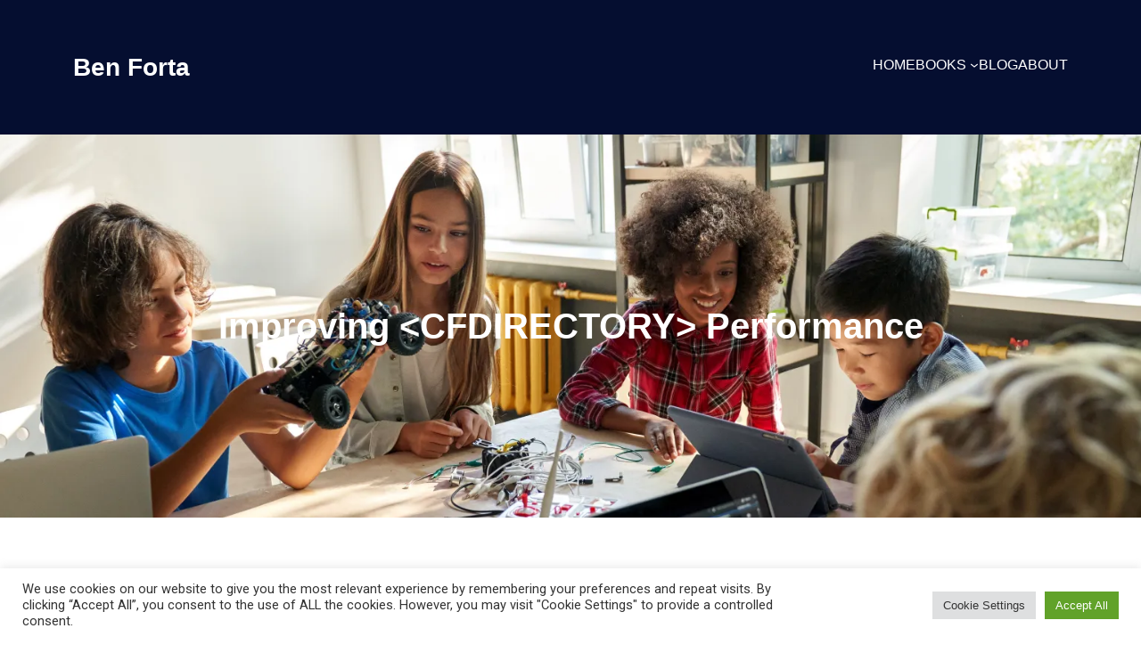

--- FILE ---
content_type: text/html; charset=UTF-8
request_url: https://forta.com/2006/11/01/improving-cfdirectory-performance/?replytocom=6806
body_size: 39260
content:
<!DOCTYPE html>
<html lang="en-US">
<head>
	<meta charset="UTF-8" />
	<meta name="viewport" content="width=device-width, initial-scale=1" />
<meta name='robots' content='max-image-preview:large, noindex, follow' />
<!-- Jetpack Site Verification Tags -->
<title>Improving &#060;CFDIRECTORY&#062; Performance &#8211; Ben Forta</title>
<link rel='dns-prefetch' href='//secure.gravatar.com' />
<link rel='dns-prefetch' href='//www.googletagmanager.com' />
<link rel='dns-prefetch' href='//stats.wp.com' />
<link rel='dns-prefetch' href='//widgets.wp.com' />
<link rel='dns-prefetch' href='//s0.wp.com' />
<link rel='dns-prefetch' href='//0.gravatar.com' />
<link rel='dns-prefetch' href='//1.gravatar.com' />
<link rel='dns-prefetch' href='//2.gravatar.com' />
<link rel='dns-prefetch' href='//jetpack.wordpress.com' />
<link rel='dns-prefetch' href='//public-api.wordpress.com' />
<link rel='preconnect' href='//i0.wp.com' />
<link rel='preconnect' href='//c0.wp.com' />
<link rel="alternate" type="application/rss+xml" title="Ben Forta &raquo; Feed" href="https://forta.com/feed/" />
<link rel="alternate" type="application/rss+xml" title="Ben Forta &raquo; Comments Feed" href="https://forta.com/comments/feed/" />
<link rel="alternate" type="application/rss+xml" title="Ben Forta &raquo; Improving &#060;CFDIRECTORY&#062; Performance Comments Feed" href="https://forta.com/2006/11/01/improving-cfdirectory-performance/feed/" />
<link rel="alternate" title="oEmbed (JSON)" type="application/json+oembed" href="https://forta.com/wp-json/oembed/1.0/embed?url=https%3A%2F%2Fforta.com%2F2006%2F11%2F01%2Fimproving-cfdirectory-performance%2F" />
<link rel="alternate" title="oEmbed (XML)" type="text/xml+oembed" href="https://forta.com/wp-json/oembed/1.0/embed?url=https%3A%2F%2Fforta.com%2F2006%2F11%2F01%2Fimproving-cfdirectory-performance%2F&#038;format=xml" />
<link rel='stylesheet' id='all-css-5b266aeb4ff70c93d48181851f27d22a' href='https://forta.com/_static/??-eJytkutuwyAMhV9oFFWatv2Z9iiTY1zixsEISLu8/UgvmpY2rXYREsI6nM/GeB8NaigUio0yeA7ZbqlEwM726gahbBMJFHImai6zaIU5P+wvEX6oYUPJ22ZgcTaXcSI1otgZ4SZBGm2AHXsorOGo/wmGuqN0mwOImlxNZw7WfMJxcPSx5EHVjskI7A2HjVohDzjaODTCaKtpfsMcpf/jeRfTnFZa6s8daCDT9Xefb1HFpAIWcqb6gVMSL9qA/MDAAWVwk6hackkQVz2H3wB68IE3jHWA4hDvvuyEiBrGDctFyUszK9zV/eY4zC2ofV/16hqajInjNJmmqiCmHk7yFXUpAQVh35Y6lgjY0le8zdeat1RXbiGRA+fGw5GDv+d8r822WZFr5aJe87fgnPutf10/P7081rV++gSD/ouk' type='text/css' media='all' />
<style id='wp-img-auto-sizes-contain-inline-css'>
img:is([sizes=auto i],[sizes^="auto," i]){contain-intrinsic-size:3000px 1500px}
/*# sourceURL=wp-img-auto-sizes-contain-inline-css */
</style>
<style id='wp-block-site-title-inline-css'>
.wp-block-site-title{box-sizing:border-box}.wp-block-site-title :where(a){color:inherit;font-family:inherit;font-size:inherit;font-style:inherit;font-weight:inherit;letter-spacing:inherit;line-height:inherit;text-decoration:inherit}
/*# sourceURL=https://forta.com/wp-content/plugins/gutenberg/build/styles/block-library/site-title/style.css */
</style>
<style id='wp-block-group-inline-css'>
.wp-block-group{box-sizing:border-box}:where(.wp-block-group.wp-block-group-is-layout-constrained){position:relative}
/*# sourceURL=https://forta.com/wp-content/plugins/gutenberg/build/styles/block-library/group/style.css */
</style>
<style id='wp-block-navigation-link-inline-css'>
.wp-block-navigation .wp-block-navigation-item__label{overflow-wrap:break-word}.wp-block-navigation .wp-block-navigation-item__description{display:none}.link-ui-tools{outline:1px solid #f0f0f0;padding:8px}.link-ui-block-inserter{padding-top:8px}.link-ui-block-inserter__back{margin-left:8px;text-transform:uppercase}
/*# sourceURL=https://forta.com/wp-content/plugins/gutenberg/build/styles/block-library/navigation-link/style.css */
</style>
<style id='wp-block-post-title-inline-css'>
.wp-block-post-title{box-sizing:border-box;word-break:break-word}.wp-block-post-title :where(a){display:inline-block;font-family:inherit;font-size:inherit;font-style:inherit;font-weight:inherit;letter-spacing:inherit;line-height:inherit;text-decoration:inherit}
/*# sourceURL=https://forta.com/wp-content/plugins/gutenberg/build/styles/block-library/post-title/style.css */
</style>
<style id='wp-block-spacer-inline-css'>
.wp-block-spacer{clear:both}
/*# sourceURL=https://forta.com/wp-content/plugins/gutenberg/build/styles/block-library/spacer/style.css */
</style>
<style id='wp-block-post-content-inline-css'>
.wp-block-post-content{display:flow-root}
/*# sourceURL=https://forta.com/wp-content/plugins/gutenberg/build/styles/block-library/post-content/style.css */
</style>
<style id='wp-block-post-terms-inline-css'>
.wp-block-post-terms{box-sizing:border-box}.wp-block-post-terms .wp-block-post-terms__separator{white-space:pre-wrap}
/*# sourceURL=https://forta.com/wp-content/plugins/gutenberg/build/styles/block-library/post-terms/style.css */
</style>
<style id='wp-block-avatar-inline-css'>
.wp-block-avatar{line-height:0}.wp-block-avatar,.wp-block-avatar img{box-sizing:border-box}.wp-block-avatar.aligncenter{text-align:center}
/*# sourceURL=https://forta.com/wp-content/plugins/gutenberg/build/styles/block-library/avatar/style.css */
</style>
<style id='wp-block-comment-author-name-inline-css'>
.wp-block-comment-author-name{box-sizing:border-box}
/*# sourceURL=https://forta.com/wp-content/plugins/gutenberg/build/styles/block-library/comment-author-name/style.css */
</style>
<style id='wp-block-comment-date-inline-css'>
.wp-block-comment-date{box-sizing:border-box}
/*# sourceURL=https://forta.com/wp-content/plugins/gutenberg/build/styles/block-library/comment-date/style.css */
</style>
<style id='wp-block-comment-content-inline-css'>
.comment-awaiting-moderation{display:block;font-size:.875em;line-height:1.5}.wp-block-comment-content{box-sizing:border-box}
/*# sourceURL=https://forta.com/wp-content/plugins/gutenberg/build/styles/block-library/comment-content/style.css */
</style>
<style id='wp-block-comment-reply-link-inline-css'>
.wp-block-comment-reply-link{box-sizing:border-box}
/*# sourceURL=https://forta.com/wp-content/plugins/gutenberg/build/styles/block-library/comment-reply-link/style.css */
</style>
<style id='wp-block-columns-inline-css'>
.wp-block-columns{box-sizing:border-box;display:flex;flex-wrap:wrap!important}@media (min-width:782px){.wp-block-columns{flex-wrap:nowrap!important}}.wp-block-columns{align-items:normal!important}.wp-block-columns.are-vertically-aligned-top{align-items:flex-start}.wp-block-columns.are-vertically-aligned-center{align-items:center}.wp-block-columns.are-vertically-aligned-bottom{align-items:flex-end}@media (max-width:781px){.wp-block-columns:not(.is-not-stacked-on-mobile)>.wp-block-column{flex-basis:100%!important}}@media (min-width:782px){.wp-block-columns:not(.is-not-stacked-on-mobile)>.wp-block-column{flex-basis:0;flex-grow:1}.wp-block-columns:not(.is-not-stacked-on-mobile)>.wp-block-column[style*=flex-basis]{flex-grow:0}}.wp-block-columns.is-not-stacked-on-mobile{flex-wrap:nowrap!important}.wp-block-columns.is-not-stacked-on-mobile>.wp-block-column{flex-basis:0;flex-grow:1}.wp-block-columns.is-not-stacked-on-mobile>.wp-block-column[style*=flex-basis]{flex-grow:0}:where(.wp-block-columns){margin-bottom:1.75em}:where(.wp-block-columns.has-background){padding:1.25em 2.375em}.wp-block-column{flex-grow:1;min-width:0;overflow-wrap:break-word;word-break:break-word}.wp-block-column.is-vertically-aligned-top{align-self:flex-start}.wp-block-column.is-vertically-aligned-center{align-self:center}.wp-block-column.is-vertically-aligned-bottom{align-self:flex-end}.wp-block-column.is-vertically-aligned-stretch{align-self:stretch}.wp-block-column.is-vertically-aligned-bottom,.wp-block-column.is-vertically-aligned-center,.wp-block-column.is-vertically-aligned-top{width:100%}
/*# sourceURL=https://forta.com/wp-content/plugins/gutenberg/build/styles/block-library/columns/style.css */
</style>
<style id='wp-block-comment-template-inline-css'>
.wp-block-comment-template{box-sizing:border-box;list-style:none;margin-bottom:0;max-width:100%;padding:0}.wp-block-comment-template li{clear:both}.wp-block-comment-template ol{list-style:none;margin-bottom:0;max-width:100%;padding-left:2rem}.wp-block-comment-template.alignleft{float:left}.wp-block-comment-template.aligncenter{margin-left:auto;margin-right:auto;width:fit-content}.wp-block-comment-template.alignright{float:right}
/*# sourceURL=https://forta.com/wp-content/plugins/gutenberg/build/styles/block-library/comment-template/style.css */
</style>
<style id='wp-block-post-comments-form-inline-css'>
:where(.wp-block-post-comments-form input:not([type=submit])),:where(.wp-block-post-comments-form textarea){border:1px solid #949494;font-family:inherit;font-size:1em}:where(.wp-block-post-comments-form input:where(:not([type=submit]):not([type=checkbox]))),:where(.wp-block-post-comments-form textarea){padding:calc(.667em + 2px)}.wp-block-post-comments-form{box-sizing:border-box}.wp-block-post-comments-form[style*=font-weight] :where(.comment-reply-title){font-weight:inherit}.wp-block-post-comments-form[style*=font-family] :where(.comment-reply-title){font-family:inherit}.wp-block-post-comments-form[class*=-font-size] :where(.comment-reply-title),.wp-block-post-comments-form[style*=font-size] :where(.comment-reply-title){font-size:inherit}.wp-block-post-comments-form[style*=line-height] :where(.comment-reply-title){line-height:inherit}.wp-block-post-comments-form[style*=font-style] :where(.comment-reply-title){font-style:inherit}.wp-block-post-comments-form[style*=letter-spacing] :where(.comment-reply-title){letter-spacing:inherit}.wp-block-post-comments-form :where(input[type=submit]){box-shadow:none;cursor:pointer;display:inline-block;overflow-wrap:break-word;text-align:center}.wp-block-post-comments-form .comment-form input:not([type=submit]):not([type=checkbox]):not([type=hidden]),.wp-block-post-comments-form .comment-form textarea{box-sizing:border-box;display:block;width:100%}.wp-block-post-comments-form .comment-form-author label,.wp-block-post-comments-form .comment-form-email label,.wp-block-post-comments-form .comment-form-url label{display:block;margin-bottom:.25em}.wp-block-post-comments-form .comment-form-cookies-consent{display:flex;gap:.25em}.wp-block-post-comments-form .comment-form-cookies-consent #wp-comment-cookies-consent{margin-top:.35em}.wp-block-post-comments-form .comment-reply-title{margin-bottom:0}.wp-block-post-comments-form .comment-reply-title :where(small){font-size:var(--wp--preset--font-size--medium,smaller);margin-left:.5em}
/*# sourceURL=https://forta.com/wp-content/plugins/gutenberg/build/styles/block-library/post-comments-form/style.css */
</style>
<style id='wp-block-buttons-inline-css'>
.wp-block-buttons{box-sizing:border-box}.wp-block-buttons.is-vertical{flex-direction:column}.wp-block-buttons.is-vertical>.wp-block-button:last-child{margin-bottom:0}.wp-block-buttons>.wp-block-button{display:inline-block;margin:0}.wp-block-buttons.is-content-justification-left{justify-content:flex-start}.wp-block-buttons.is-content-justification-left.is-vertical{align-items:flex-start}.wp-block-buttons.is-content-justification-center{justify-content:center}.wp-block-buttons.is-content-justification-center.is-vertical{align-items:center}.wp-block-buttons.is-content-justification-right{justify-content:flex-end}.wp-block-buttons.is-content-justification-right.is-vertical{align-items:flex-end}.wp-block-buttons.is-content-justification-space-between{justify-content:space-between}.wp-block-buttons.aligncenter{text-align:center}.wp-block-buttons:not(.is-content-justification-space-between,.is-content-justification-right,.is-content-justification-left,.is-content-justification-center) .wp-block-button.aligncenter{margin-left:auto;margin-right:auto;width:100%}.wp-block-buttons[style*=text-decoration] .wp-block-button,.wp-block-buttons[style*=text-decoration] .wp-block-button__link{text-decoration:inherit}.wp-block-buttons.has-custom-font-size .wp-block-button__link{font-size:inherit}.wp-block-buttons .wp-block-button__link{width:100%}.wp-block-button.aligncenter{text-align:center}
/*# sourceURL=https://forta.com/wp-content/plugins/gutenberg/build/styles/block-library/buttons/style.css */
</style>
<style id='wp-block-button-inline-css'>
.wp-block-button__link{align-content:center;box-sizing:border-box;cursor:pointer;display:inline-block;height:100%;text-align:center;word-break:break-word}.wp-block-button__link.aligncenter{text-align:center}.wp-block-button__link.alignright{text-align:right}:where(.wp-block-button__link){border-radius:9999px;box-shadow:none;padding:calc(.667em + 2px) calc(1.333em + 2px);text-decoration:none}.wp-block-button[style*=text-decoration] .wp-block-button__link{text-decoration:inherit}.wp-block-buttons>.wp-block-button.has-custom-width{max-width:none}.wp-block-buttons>.wp-block-button.has-custom-width .wp-block-button__link{width:100%}.wp-block-buttons>.wp-block-button.has-custom-font-size .wp-block-button__link{font-size:inherit}.wp-block-buttons>.wp-block-button.wp-block-button__width-25{width:calc(25% - var(--wp--style--block-gap, .5em)*.75)}.wp-block-buttons>.wp-block-button.wp-block-button__width-50{width:calc(50% - var(--wp--style--block-gap, .5em)*.5)}.wp-block-buttons>.wp-block-button.wp-block-button__width-75{width:calc(75% - var(--wp--style--block-gap, .5em)*.25)}.wp-block-buttons>.wp-block-button.wp-block-button__width-100{flex-basis:100%;width:100%}.wp-block-buttons.is-vertical>.wp-block-button.wp-block-button__width-25{width:25%}.wp-block-buttons.is-vertical>.wp-block-button.wp-block-button__width-50{width:50%}.wp-block-buttons.is-vertical>.wp-block-button.wp-block-button__width-75{width:75%}.wp-block-button.is-style-squared,.wp-block-button__link.wp-block-button.is-style-squared{border-radius:0}.wp-block-button.no-border-radius,.wp-block-button__link.no-border-radius{border-radius:0!important}:root :where(.wp-block-button .wp-block-button__link.is-style-outline),:root :where(.wp-block-button.is-style-outline>.wp-block-button__link){border:2px solid;padding:.667em 1.333em}:root :where(.wp-block-button .wp-block-button__link.is-style-outline:not(.has-text-color)),:root :where(.wp-block-button.is-style-outline>.wp-block-button__link:not(.has-text-color)){color:currentColor}:root :where(.wp-block-button .wp-block-button__link.is-style-outline:not(.has-background)),:root :where(.wp-block-button.is-style-outline>.wp-block-button__link:not(.has-background)){background-color:initial;background-image:none}
/*# sourceURL=https://forta.com/wp-content/plugins/gutenberg/build/styles/block-library/button/style.css */
</style>
<style id='wp-block-comments-inline-css'>
.wp-block-post-comments{box-sizing:border-box}.wp-block-post-comments .alignleft{float:left}.wp-block-post-comments .alignright{float:right}.wp-block-post-comments .navigation:after{clear:both;content:"";display:table}.wp-block-post-comments .commentlist{clear:both;list-style:none;margin:0;padding:0}.wp-block-post-comments .commentlist .comment{min-height:2.25em;padding-left:3.25em}.wp-block-post-comments .commentlist .comment p{font-size:1em;line-height:1.8;margin:1em 0}.wp-block-post-comments .commentlist .children{list-style:none;margin:0;padding:0}.wp-block-post-comments .comment-author{line-height:1.5}.wp-block-post-comments .comment-author .avatar{border-radius:1.5em;display:block;float:left;height:2.5em;margin-right:.75em;margin-top:.5em;width:2.5em}.wp-block-post-comments .comment-author cite{font-style:normal}.wp-block-post-comments .comment-meta{font-size:.875em;line-height:1.5}.wp-block-post-comments .comment-meta b{font-weight:400}.wp-block-post-comments .comment-meta .comment-awaiting-moderation{display:block;margin-bottom:1em;margin-top:1em}.wp-block-post-comments .comment-body .commentmetadata{font-size:.875em}.wp-block-post-comments .comment-form-author label,.wp-block-post-comments .comment-form-comment label,.wp-block-post-comments .comment-form-email label,.wp-block-post-comments .comment-form-url label{display:block;margin-bottom:.25em}.wp-block-post-comments .comment-form input:not([type=submit]):not([type=checkbox]),.wp-block-post-comments .comment-form textarea{box-sizing:border-box;display:block;width:100%}.wp-block-post-comments .comment-form-cookies-consent{display:flex;gap:.25em}.wp-block-post-comments .comment-form-cookies-consent #wp-comment-cookies-consent{margin-top:.35em}.wp-block-post-comments .comment-reply-title{margin-bottom:0}.wp-block-post-comments .comment-reply-title :where(small){font-size:var(--wp--preset--font-size--medium,smaller);margin-left:.5em}.wp-block-post-comments .reply{font-size:.875em;margin-bottom:1.4em}.wp-block-post-comments input:not([type=submit]),.wp-block-post-comments textarea{border:1px solid #949494;font-family:inherit;font-size:1em}.wp-block-post-comments input:not([type=submit]):not([type=checkbox]),.wp-block-post-comments textarea{padding:calc(.667em + 2px)}:where(.wp-block-post-comments input[type=submit]){border:none}.wp-block-comments{box-sizing:border-box}
/*# sourceURL=https://forta.com/wp-content/plugins/gutenberg/build/styles/block-library/comments/style.css */
</style>
<style id='wp-block-heading-inline-css'>
h1:where(.wp-block-heading).has-background,h2:where(.wp-block-heading).has-background,h3:where(.wp-block-heading).has-background,h4:where(.wp-block-heading).has-background,h5:where(.wp-block-heading).has-background,h6:where(.wp-block-heading).has-background{padding:1.25em 2.375em}h1.has-text-align-left[style*=writing-mode]:where([style*=vertical-lr]),h1.has-text-align-right[style*=writing-mode]:where([style*=vertical-rl]),h2.has-text-align-left[style*=writing-mode]:where([style*=vertical-lr]),h2.has-text-align-right[style*=writing-mode]:where([style*=vertical-rl]),h3.has-text-align-left[style*=writing-mode]:where([style*=vertical-lr]),h3.has-text-align-right[style*=writing-mode]:where([style*=vertical-rl]),h4.has-text-align-left[style*=writing-mode]:where([style*=vertical-lr]),h4.has-text-align-right[style*=writing-mode]:where([style*=vertical-rl]),h5.has-text-align-left[style*=writing-mode]:where([style*=vertical-lr]),h5.has-text-align-right[style*=writing-mode]:where([style*=vertical-rl]),h6.has-text-align-left[style*=writing-mode]:where([style*=vertical-lr]),h6.has-text-align-right[style*=writing-mode]:where([style*=vertical-rl]){rotate:180deg}
/*# sourceURL=https://forta.com/wp-content/plugins/gutenberg/build/styles/block-library/heading/style.css */
</style>
<style id='wp-block-post-featured-image-inline-css'>
.wp-block-post-featured-image{margin-left:0;margin-right:0}.wp-block-post-featured-image a{display:block;height:100%}.wp-block-post-featured-image :where(img){box-sizing:border-box;height:auto;max-width:100%;vertical-align:bottom;width:100%}.wp-block-post-featured-image.alignfull img,.wp-block-post-featured-image.alignwide img{width:100%}.wp-block-post-featured-image .wp-block-post-featured-image__overlay.has-background-dim{background-color:#000;inset:0;position:absolute}.wp-block-post-featured-image{position:relative}.wp-block-post-featured-image .wp-block-post-featured-image__overlay.has-background-gradient{background-color:initial}.wp-block-post-featured-image .wp-block-post-featured-image__overlay.has-background-dim-0{opacity:0}.wp-block-post-featured-image .wp-block-post-featured-image__overlay.has-background-dim-10{opacity:.1}.wp-block-post-featured-image .wp-block-post-featured-image__overlay.has-background-dim-20{opacity:.2}.wp-block-post-featured-image .wp-block-post-featured-image__overlay.has-background-dim-30{opacity:.3}.wp-block-post-featured-image .wp-block-post-featured-image__overlay.has-background-dim-40{opacity:.4}.wp-block-post-featured-image .wp-block-post-featured-image__overlay.has-background-dim-50{opacity:.5}.wp-block-post-featured-image .wp-block-post-featured-image__overlay.has-background-dim-60{opacity:.6}.wp-block-post-featured-image .wp-block-post-featured-image__overlay.has-background-dim-70{opacity:.7}.wp-block-post-featured-image .wp-block-post-featured-image__overlay.has-background-dim-80{opacity:.8}.wp-block-post-featured-image .wp-block-post-featured-image__overlay.has-background-dim-90{opacity:.9}.wp-block-post-featured-image .wp-block-post-featured-image__overlay.has-background-dim-100{opacity:1}.wp-block-post-featured-image:where(.alignleft,.alignright){width:100%}
/*# sourceURL=https://forta.com/wp-content/plugins/gutenberg/build/styles/block-library/post-featured-image/style.css */
</style>
<style id='wp-block-post-date-inline-css'>
.wp-block-post-date{box-sizing:border-box}
/*# sourceURL=https://forta.com/wp-content/plugins/gutenberg/build/styles/block-library/post-date/style.css */
</style>
<style id='wp-block-read-more-inline-css'>
.wp-block-read-more{display:block;width:fit-content}.wp-block-read-more:where(:not([style*=text-decoration])){text-decoration:none}.wp-block-read-more:where(:not([style*=text-decoration])):active,.wp-block-read-more:where(:not([style*=text-decoration])):focus{text-decoration:none}
/*# sourceURL=https://forta.com/wp-content/plugins/gutenberg/build/styles/block-library/read-more/style.css */
</style>
<style id='wp-block-post-template-inline-css'>
.wp-block-post-template{box-sizing:border-box;list-style:none;margin-bottom:0;margin-top:0;max-width:100%;padding:0}.wp-block-post-template.is-flex-container{display:flex;flex-direction:row;flex-wrap:wrap;gap:1.25em}.wp-block-post-template.is-flex-container>li{margin:0;width:100%}@media (min-width:600px){.wp-block-post-template.is-flex-container.is-flex-container.columns-2>li{width:calc(50% - .625em)}.wp-block-post-template.is-flex-container.is-flex-container.columns-3>li{width:calc(33.33333% - .83333em)}.wp-block-post-template.is-flex-container.is-flex-container.columns-4>li{width:calc(25% - .9375em)}.wp-block-post-template.is-flex-container.is-flex-container.columns-5>li{width:calc(20% - 1em)}.wp-block-post-template.is-flex-container.is-flex-container.columns-6>li{width:calc(16.66667% - 1.04167em)}}@media (max-width:600px){.wp-block-post-template-is-layout-grid.wp-block-post-template-is-layout-grid.wp-block-post-template-is-layout-grid.wp-block-post-template-is-layout-grid{grid-template-columns:1fr}}.wp-block-post-template-is-layout-constrained>li>.alignright,.wp-block-post-template-is-layout-flow>li>.alignright{float:right;margin-inline-end:0;margin-inline-start:2em}.wp-block-post-template-is-layout-constrained>li>.alignleft,.wp-block-post-template-is-layout-flow>li>.alignleft{float:left;margin-inline-end:2em;margin-inline-start:0}.wp-block-post-template-is-layout-constrained>li>.aligncenter,.wp-block-post-template-is-layout-flow>li>.aligncenter{margin-inline-end:auto;margin-inline-start:auto}
/*# sourceURL=https://forta.com/wp-content/plugins/gutenberg/build/styles/block-library/post-template/style.css */
</style>
<style id='wp-block-paragraph-inline-css'>
.is-small-text{font-size:.875em}.is-regular-text{font-size:1em}.is-large-text{font-size:2.25em}.is-larger-text{font-size:3em}.has-drop-cap:not(:focus):first-letter{float:left;font-size:8.4em;font-style:normal;font-weight:100;line-height:.68;margin:.05em .1em 0 0;text-transform:uppercase}body.rtl .has-drop-cap:not(:focus):first-letter{float:none;margin-left:.1em}p.has-drop-cap.has-background{overflow:hidden}:root :where(p.has-background){padding:1.25em 2.375em}:where(p.has-text-color:not(.has-link-color)) a{color:inherit}p.has-text-align-left[style*="writing-mode:vertical-lr"],p.has-text-align-right[style*="writing-mode:vertical-rl"]{rotate:180deg}
/*# sourceURL=https://forta.com/wp-content/plugins/gutenberg/build/styles/block-library/paragraph/style.css */
</style>
<style id='wp-block-social-links-inline-css'>
.wp-block-social-links{background:none;box-sizing:border-box;margin-left:0;padding-left:0;padding-right:0;text-indent:0}.wp-block-social-links .wp-social-link a,.wp-block-social-links .wp-social-link a:hover{border-bottom:0;box-shadow:none;text-decoration:none}.wp-block-social-links .wp-social-link svg{height:1em;width:1em}.wp-block-social-links .wp-social-link span:not(.screen-reader-text){font-size:.65em;margin-left:.5em;margin-right:.5em}.wp-block-social-links.has-small-icon-size{font-size:16px}.wp-block-social-links,.wp-block-social-links.has-normal-icon-size{font-size:24px}.wp-block-social-links.has-large-icon-size{font-size:36px}.wp-block-social-links.has-huge-icon-size{font-size:48px}.wp-block-social-links.aligncenter{display:flex;justify-content:center}.wp-block-social-links.alignright{justify-content:flex-end}.wp-block-social-link{border-radius:9999px;display:block}@media not (prefers-reduced-motion){.wp-block-social-link{transition:transform .1s ease}}.wp-block-social-link{height:auto}.wp-block-social-link a{align-items:center;display:flex;line-height:0}.wp-block-social-link:hover{transform:scale(1.1)}.wp-block-social-links .wp-block-social-link.wp-social-link{display:inline-block;margin:0;padding:0}.wp-block-social-links .wp-block-social-link.wp-social-link .wp-block-social-link-anchor,.wp-block-social-links .wp-block-social-link.wp-social-link .wp-block-social-link-anchor svg,.wp-block-social-links .wp-block-social-link.wp-social-link .wp-block-social-link-anchor:active,.wp-block-social-links .wp-block-social-link.wp-social-link .wp-block-social-link-anchor:hover,.wp-block-social-links .wp-block-social-link.wp-social-link .wp-block-social-link-anchor:visited{fill:currentColor;color:currentColor}:where(.wp-block-social-links:not(.is-style-logos-only)) .wp-social-link{background-color:#f0f0f0;color:#444}:where(.wp-block-social-links:not(.is-style-logos-only)) .wp-social-link-amazon{background-color:#f90;color:#fff}:where(.wp-block-social-links:not(.is-style-logos-only)) .wp-social-link-bandcamp{background-color:#1ea0c3;color:#fff}:where(.wp-block-social-links:not(.is-style-logos-only)) .wp-social-link-behance{background-color:#0757fe;color:#fff}:where(.wp-block-social-links:not(.is-style-logos-only)) .wp-social-link-bluesky{background-color:#0a7aff;color:#fff}:where(.wp-block-social-links:not(.is-style-logos-only)) .wp-social-link-codepen{background-color:#1e1f26;color:#fff}:where(.wp-block-social-links:not(.is-style-logos-only)) .wp-social-link-deviantart{background-color:#02e49b;color:#fff}:where(.wp-block-social-links:not(.is-style-logos-only)) .wp-social-link-discord{background-color:#5865f2;color:#fff}:where(.wp-block-social-links:not(.is-style-logos-only)) .wp-social-link-dribbble{background-color:#e94c89;color:#fff}:where(.wp-block-social-links:not(.is-style-logos-only)) .wp-social-link-dropbox{background-color:#4280ff;color:#fff}:where(.wp-block-social-links:not(.is-style-logos-only)) .wp-social-link-etsy{background-color:#f45800;color:#fff}:where(.wp-block-social-links:not(.is-style-logos-only)) .wp-social-link-facebook{background-color:#0866ff;color:#fff}:where(.wp-block-social-links:not(.is-style-logos-only)) .wp-social-link-fivehundredpx{background-color:#000;color:#fff}:where(.wp-block-social-links:not(.is-style-logos-only)) .wp-social-link-flickr{background-color:#0461dd;color:#fff}:where(.wp-block-social-links:not(.is-style-logos-only)) .wp-social-link-foursquare{background-color:#e65678;color:#fff}:where(.wp-block-social-links:not(.is-style-logos-only)) .wp-social-link-github{background-color:#24292d;color:#fff}:where(.wp-block-social-links:not(.is-style-logos-only)) .wp-social-link-goodreads{background-color:#eceadd;color:#382110}:where(.wp-block-social-links:not(.is-style-logos-only)) .wp-social-link-google{background-color:#ea4434;color:#fff}:where(.wp-block-social-links:not(.is-style-logos-only)) .wp-social-link-gravatar{background-color:#1d4fc4;color:#fff}:where(.wp-block-social-links:not(.is-style-logos-only)) .wp-social-link-instagram{background-color:#f00075;color:#fff}:where(.wp-block-social-links:not(.is-style-logos-only)) .wp-social-link-lastfm{background-color:#e21b24;color:#fff}:where(.wp-block-social-links:not(.is-style-logos-only)) .wp-social-link-linkedin{background-color:#0d66c2;color:#fff}:where(.wp-block-social-links:not(.is-style-logos-only)) .wp-social-link-mastodon{background-color:#3288d4;color:#fff}:where(.wp-block-social-links:not(.is-style-logos-only)) .wp-social-link-medium{background-color:#000;color:#fff}:where(.wp-block-social-links:not(.is-style-logos-only)) .wp-social-link-meetup{background-color:#f6405f;color:#fff}:where(.wp-block-social-links:not(.is-style-logos-only)) .wp-social-link-patreon{background-color:#000;color:#fff}:where(.wp-block-social-links:not(.is-style-logos-only)) .wp-social-link-pinterest{background-color:#e60122;color:#fff}:where(.wp-block-social-links:not(.is-style-logos-only)) .wp-social-link-pocket{background-color:#ef4155;color:#fff}:where(.wp-block-social-links:not(.is-style-logos-only)) .wp-social-link-reddit{background-color:#ff4500;color:#fff}:where(.wp-block-social-links:not(.is-style-logos-only)) .wp-social-link-skype{background-color:#0478d7;color:#fff}:where(.wp-block-social-links:not(.is-style-logos-only)) .wp-social-link-snapchat{stroke:#000;background-color:#fefc00;color:#fff}:where(.wp-block-social-links:not(.is-style-logos-only)) .wp-social-link-soundcloud{background-color:#ff5600;color:#fff}:where(.wp-block-social-links:not(.is-style-logos-only)) .wp-social-link-spotify{background-color:#1bd760;color:#fff}:where(.wp-block-social-links:not(.is-style-logos-only)) .wp-social-link-telegram{background-color:#2aabee;color:#fff}:where(.wp-block-social-links:not(.is-style-logos-only)) .wp-social-link-threads{background-color:#000;color:#fff}:where(.wp-block-social-links:not(.is-style-logos-only)) .wp-social-link-tiktok{background-color:#000;color:#fff}:where(.wp-block-social-links:not(.is-style-logos-only)) .wp-social-link-tumblr{background-color:#011835;color:#fff}:where(.wp-block-social-links:not(.is-style-logos-only)) .wp-social-link-twitch{background-color:#6440a4;color:#fff}:where(.wp-block-social-links:not(.is-style-logos-only)) .wp-social-link-twitter{background-color:#1da1f2;color:#fff}:where(.wp-block-social-links:not(.is-style-logos-only)) .wp-social-link-vimeo{background-color:#1eb7ea;color:#fff}:where(.wp-block-social-links:not(.is-style-logos-only)) .wp-social-link-vk{background-color:#4680c2;color:#fff}:where(.wp-block-social-links:not(.is-style-logos-only)) .wp-social-link-wordpress{background-color:#3499cd;color:#fff}:where(.wp-block-social-links:not(.is-style-logos-only)) .wp-social-link-whatsapp{background-color:#25d366;color:#fff}:where(.wp-block-social-links:not(.is-style-logos-only)) .wp-social-link-x{background-color:#000;color:#fff}:where(.wp-block-social-links:not(.is-style-logos-only)) .wp-social-link-yelp{background-color:#d32422;color:#fff}:where(.wp-block-social-links:not(.is-style-logos-only)) .wp-social-link-youtube{background-color:red;color:#fff}:where(.wp-block-social-links.is-style-logos-only) .wp-social-link{background:none}:where(.wp-block-social-links.is-style-logos-only) .wp-social-link svg{height:1.25em;width:1.25em}:where(.wp-block-social-links.is-style-logos-only) .wp-social-link-amazon{color:#f90}:where(.wp-block-social-links.is-style-logos-only) .wp-social-link-bandcamp{color:#1ea0c3}:where(.wp-block-social-links.is-style-logos-only) .wp-social-link-behance{color:#0757fe}:where(.wp-block-social-links.is-style-logos-only) .wp-social-link-bluesky{color:#0a7aff}:where(.wp-block-social-links.is-style-logos-only) .wp-social-link-codepen{color:#1e1f26}:where(.wp-block-social-links.is-style-logos-only) .wp-social-link-deviantart{color:#02e49b}:where(.wp-block-social-links.is-style-logos-only) .wp-social-link-discord{color:#5865f2}:where(.wp-block-social-links.is-style-logos-only) .wp-social-link-dribbble{color:#e94c89}:where(.wp-block-social-links.is-style-logos-only) .wp-social-link-dropbox{color:#4280ff}:where(.wp-block-social-links.is-style-logos-only) .wp-social-link-etsy{color:#f45800}:where(.wp-block-social-links.is-style-logos-only) .wp-social-link-facebook{color:#0866ff}:where(.wp-block-social-links.is-style-logos-only) .wp-social-link-fivehundredpx{color:#000}:where(.wp-block-social-links.is-style-logos-only) .wp-social-link-flickr{color:#0461dd}:where(.wp-block-social-links.is-style-logos-only) .wp-social-link-foursquare{color:#e65678}:where(.wp-block-social-links.is-style-logos-only) .wp-social-link-github{color:#24292d}:where(.wp-block-social-links.is-style-logos-only) .wp-social-link-goodreads{color:#382110}:where(.wp-block-social-links.is-style-logos-only) .wp-social-link-google{color:#ea4434}:where(.wp-block-social-links.is-style-logos-only) .wp-social-link-gravatar{color:#1d4fc4}:where(.wp-block-social-links.is-style-logos-only) .wp-social-link-instagram{color:#f00075}:where(.wp-block-social-links.is-style-logos-only) .wp-social-link-lastfm{color:#e21b24}:where(.wp-block-social-links.is-style-logos-only) .wp-social-link-linkedin{color:#0d66c2}:where(.wp-block-social-links.is-style-logos-only) .wp-social-link-mastodon{color:#3288d4}:where(.wp-block-social-links.is-style-logos-only) .wp-social-link-medium{color:#000}:where(.wp-block-social-links.is-style-logos-only) .wp-social-link-meetup{color:#f6405f}:where(.wp-block-social-links.is-style-logos-only) .wp-social-link-patreon{color:#000}:where(.wp-block-social-links.is-style-logos-only) .wp-social-link-pinterest{color:#e60122}:where(.wp-block-social-links.is-style-logos-only) .wp-social-link-pocket{color:#ef4155}:where(.wp-block-social-links.is-style-logos-only) .wp-social-link-reddit{color:#ff4500}:where(.wp-block-social-links.is-style-logos-only) .wp-social-link-skype{color:#0478d7}:where(.wp-block-social-links.is-style-logos-only) .wp-social-link-snapchat{stroke:#000;color:#fff}:where(.wp-block-social-links.is-style-logos-only) .wp-social-link-soundcloud{color:#ff5600}:where(.wp-block-social-links.is-style-logos-only) .wp-social-link-spotify{color:#1bd760}:where(.wp-block-social-links.is-style-logos-only) .wp-social-link-telegram{color:#2aabee}:where(.wp-block-social-links.is-style-logos-only) .wp-social-link-threads{color:#000}:where(.wp-block-social-links.is-style-logos-only) .wp-social-link-tiktok{color:#000}:where(.wp-block-social-links.is-style-logos-only) .wp-social-link-tumblr{color:#011835}:where(.wp-block-social-links.is-style-logos-only) .wp-social-link-twitch{color:#6440a4}:where(.wp-block-social-links.is-style-logos-only) .wp-social-link-twitter{color:#1da1f2}:where(.wp-block-social-links.is-style-logos-only) .wp-social-link-vimeo{color:#1eb7ea}:where(.wp-block-social-links.is-style-logos-only) .wp-social-link-vk{color:#4680c2}:where(.wp-block-social-links.is-style-logos-only) .wp-social-link-whatsapp{color:#25d366}:where(.wp-block-social-links.is-style-logos-only) .wp-social-link-wordpress{color:#3499cd}:where(.wp-block-social-links.is-style-logos-only) .wp-social-link-x{color:#000}:where(.wp-block-social-links.is-style-logos-only) .wp-social-link-yelp{color:#d32422}:where(.wp-block-social-links.is-style-logos-only) .wp-social-link-youtube{color:red}.wp-block-social-links.is-style-pill-shape .wp-social-link{width:auto}:root :where(.wp-block-social-links .wp-social-link a){padding:.25em}:root :where(.wp-block-social-links.is-style-logos-only .wp-social-link a){padding:0}:root :where(.wp-block-social-links.is-style-pill-shape .wp-social-link a){padding-left:.6666666667em;padding-right:.6666666667em}.wp-block-social-links:not(.has-icon-color):not(.has-icon-background-color) .wp-social-link-snapchat .wp-block-social-link-label{color:#000}
/*# sourceURL=https://forta.com/wp-content/plugins/gutenberg/build/styles/block-library/social-links/style.css */
</style>
<style id='wp-emoji-styles-inline-css'>

	img.wp-smiley, img.emoji {
		display: inline !important;
		border: none !important;
		box-shadow: none !important;
		height: 1em !important;
		width: 1em !important;
		margin: 0 0.07em !important;
		vertical-align: -0.1em !important;
		background: none !important;
		padding: 0 !important;
	}
/*# sourceURL=wp-emoji-styles-inline-css */
</style>
<style id='wp-block-library-inline-css'>
:root{--wp-block-synced-color:#7a00df;--wp-block-synced-color--rgb:122,0,223;--wp-bound-block-color:var(--wp-block-synced-color);--wp-editor-canvas-background:#ddd;--wp-admin-theme-color:#007cba;--wp-admin-theme-color--rgb:0,124,186;--wp-admin-theme-color-darker-10:#006ba1;--wp-admin-theme-color-darker-10--rgb:0,107,160.5;--wp-admin-theme-color-darker-20:#005a87;--wp-admin-theme-color-darker-20--rgb:0,90,135;--wp-admin-border-width-focus:2px}@media (min-resolution:192dpi){:root{--wp-admin-border-width-focus:1.5px}}.wp-element-button{cursor:pointer}:root .has-very-light-gray-background-color{background-color:#eee}:root .has-very-dark-gray-background-color{background-color:#313131}:root .has-very-light-gray-color{color:#eee}:root .has-very-dark-gray-color{color:#313131}:root .has-vivid-green-cyan-to-vivid-cyan-blue-gradient-background{background:linear-gradient(135deg,#00d084,#0693e3)}:root .has-purple-crush-gradient-background{background:linear-gradient(135deg,#34e2e4,#4721fb 50%,#ab1dfe)}:root .has-hazy-dawn-gradient-background{background:linear-gradient(135deg,#faaca8,#dad0ec)}:root .has-subdued-olive-gradient-background{background:linear-gradient(135deg,#fafae1,#67a671)}:root .has-atomic-cream-gradient-background{background:linear-gradient(135deg,#fdd79a,#004a59)}:root .has-nightshade-gradient-background{background:linear-gradient(135deg,#330968,#31cdcf)}:root .has-midnight-gradient-background{background:linear-gradient(135deg,#020381,#2874fc)}:root{--wp--preset--font-size--normal:16px;--wp--preset--font-size--huge:42px}.has-regular-font-size{font-size:1em}.has-larger-font-size{font-size:2.625em}.has-normal-font-size{font-size:var(--wp--preset--font-size--normal)}.has-huge-font-size{font-size:var(--wp--preset--font-size--huge)}:root .has-text-align-center{text-align:center}:root .has-text-align-left{text-align:left}:root .has-text-align-right{text-align:right}.has-fit-text{white-space:nowrap!important}#end-resizable-editor-section{display:none}.aligncenter{clear:both}.items-justified-left{justify-content:flex-start}.items-justified-center{justify-content:center}.items-justified-right{justify-content:flex-end}.items-justified-space-between{justify-content:space-between}.screen-reader-text{word-wrap:normal!important;border:0;clip-path:inset(50%);height:1px;margin:-1px;overflow:hidden;padding:0;position:absolute;width:1px}.screen-reader-text:focus{background-color:#ddd;clip-path:none;color:#444;display:block;font-size:1em;height:auto;left:5px;line-height:normal;padding:15px 23px 14px;text-decoration:none;top:5px;width:auto;z-index:100000}html :where(.has-border-color){border-style:solid}html :where([style*=border-top-color]){border-top-style:solid}html :where([style*=border-right-color]){border-right-style:solid}html :where([style*=border-bottom-color]){border-bottom-style:solid}html :where([style*=border-left-color]){border-left-style:solid}html :where([style*=border-width]){border-style:solid}html :where([style*=border-top-width]){border-top-style:solid}html :where([style*=border-right-width]){border-right-style:solid}html :where([style*=border-bottom-width]){border-bottom-style:solid}html :where([style*=border-left-width]){border-left-style:solid}html :where(img[class*=wp-image-]){height:auto;max-width:100%}:where(figure){margin:0 0 1em}html :where(.is-position-sticky){--wp-admin--admin-bar--position-offset:var(--wp-admin--admin-bar--height,0px)}@media screen and (max-width:600px){html :where(.is-position-sticky){--wp-admin--admin-bar--position-offset:0px}}
.has-text-align-justify{text-align:justify;}
/*# sourceURL=wp-block-library-inline-css */
</style>
<style id='wp-block-template-skip-link-inline-css'>

		.skip-link.screen-reader-text {
			border: 0;
			clip-path: inset(50%);
			height: 1px;
			margin: -1px;
			overflow: hidden;
			padding: 0;
			position: absolute !important;
			width: 1px;
			word-wrap: normal !important;
		}

		.skip-link.screen-reader-text:focus {
			background-color: #eee;
			clip-path: none;
			color: #444;
			display: block;
			font-size: 1em;
			height: auto;
			left: 5px;
			line-height: normal;
			padding: 15px 23px 14px;
			text-decoration: none;
			top: 5px;
			width: auto;
			z-index: 100000;
		}
/*# sourceURL=wp-block-template-skip-link-inline-css */
</style>
<style id='global-styles-inline-css'>
:root{--wp--preset--aspect-ratio--square: 1;--wp--preset--aspect-ratio--4-3: 4/3;--wp--preset--aspect-ratio--3-4: 3/4;--wp--preset--aspect-ratio--3-2: 3/2;--wp--preset--aspect-ratio--2-3: 2/3;--wp--preset--aspect-ratio--16-9: 16/9;--wp--preset--aspect-ratio--9-16: 9/16;--wp--preset--color--black: #000000;--wp--preset--color--cyan-bluish-gray: #abb8c3;--wp--preset--color--white: #ffffff;--wp--preset--color--pale-pink: #f78da7;--wp--preset--color--vivid-red: #cf2e2e;--wp--preset--color--luminous-vivid-orange: #ff6900;--wp--preset--color--luminous-vivid-amber: #fcb900;--wp--preset--color--light-green-cyan: #7bdcb5;--wp--preset--color--vivid-green-cyan: #00d084;--wp--preset--color--pale-cyan-blue: #8ed1fc;--wp--preset--color--vivid-cyan-blue: #0693e3;--wp--preset--color--vivid-purple: #9b51e0;--wp--preset--color--primary: #040531;--wp--preset--color--secondary: #050E30;--wp--preset--color--foreground: #333333;--wp--preset--color--background: #ffffff;--wp--preset--color--tertiary: #F0F0F0;--wp--preset--color--accent-1: #E9E9EC;--wp--preset--color--accent-2: #CC5500;--wp--preset--color--accent-3: #f5f7ff;--wp--preset--gradient--vivid-cyan-blue-to-vivid-purple: linear-gradient(135deg,rgb(6,147,227) 0%,rgb(155,81,224) 100%);--wp--preset--gradient--light-green-cyan-to-vivid-green-cyan: linear-gradient(135deg,rgb(122,220,180) 0%,rgb(0,208,130) 100%);--wp--preset--gradient--luminous-vivid-amber-to-luminous-vivid-orange: linear-gradient(135deg,rgb(252,185,0) 0%,rgb(255,105,0) 100%);--wp--preset--gradient--luminous-vivid-orange-to-vivid-red: linear-gradient(135deg,rgb(255,105,0) 0%,rgb(207,46,46) 100%);--wp--preset--gradient--very-light-gray-to-cyan-bluish-gray: linear-gradient(135deg,rgb(238,238,238) 0%,rgb(169,184,195) 100%);--wp--preset--gradient--cool-to-warm-spectrum: linear-gradient(135deg,rgb(74,234,220) 0%,rgb(151,120,209) 20%,rgb(207,42,186) 40%,rgb(238,44,130) 60%,rgb(251,105,98) 80%,rgb(254,248,76) 100%);--wp--preset--gradient--blush-light-purple: linear-gradient(135deg,rgb(255,206,236) 0%,rgb(152,150,240) 100%);--wp--preset--gradient--blush-bordeaux: linear-gradient(135deg,rgb(254,205,165) 0%,rgb(254,45,45) 50%,rgb(107,0,62) 100%);--wp--preset--gradient--luminous-dusk: linear-gradient(135deg,rgb(255,203,112) 0%,rgb(199,81,192) 50%,rgb(65,88,208) 100%);--wp--preset--gradient--pale-ocean: linear-gradient(135deg,rgb(255,245,203) 0%,rgb(182,227,212) 50%,rgb(51,167,181) 100%);--wp--preset--gradient--electric-grass: linear-gradient(135deg,rgb(202,248,128) 0%,rgb(113,206,126) 100%);--wp--preset--gradient--midnight: linear-gradient(135deg,rgb(2,3,129) 0%,rgb(40,116,252) 100%);--wp--preset--font-size--small: 1rem;--wp--preset--font-size--medium: 1.5rem;--wp--preset--font-size--large: 1.75rem;--wp--preset--font-size--x-large: 2rem;--wp--preset--font-family--albert-sans: 'Albert Sans', sans-serif;--wp--preset--font-family--alegreya: Alegreya, serif;--wp--preset--font-family--bricolage-grotesque: 'Bricolage Grotesque', sans-serif;--wp--preset--font-family--commissioner: Commissioner, sans-serif;--wp--preset--font-family--cormorant: Cormorant, serif;--wp--preset--font-family--crimson-pro: 'Crimson Pro', serif;--wp--preset--font-family--dm-mono: 'DM Mono', monospace;--wp--preset--font-family--dm-serif-display: 'DM Serif Display', serif;--wp--preset--font-family--epilogue: Epilogue, sans-serif;--wp--preset--font-family--fahkwang: Fahkwang, sans-serif;--wp--preset--font-family--figtree: Figtree, sans-serif;--wp--preset--font-family--fjalla-one: 'Fjalla One', sans-serif;--wp--preset--font-family--fraunces: Fraunces, serif;--wp--preset--font-family--gabarito: Gabarito, system-ui;--wp--preset--font-family--ibm-plex-sans: 'IBM Plex Sans', sans-serif;--wp--preset--font-family--ibarra-real-nova: 'Ibarra Real Nova', serif;--wp--preset--font-family--instrument-serif: 'Instrument Serif', serif;--wp--preset--font-family--jost: Jost, sans-serif;--wp--preset--font-family--literata: Literata, serif;--wp--preset--font-family--newsreader: Newsreader, serif;--wp--preset--font-family--noto-sans-mono: 'Noto Sans Mono', sans-serif;--wp--preset--font-family--pt-serif: 'PT Serif', serif;--wp--preset--font-family--petrona: Petrona, serif;--wp--preset--font-family--piazzolla: Piazzolla, serif;--wp--preset--font-family--plus-jakarta-sans: 'Plus Jakarta Sans', sans-serif;--wp--preset--font-family--rufina: Rufina, serif;--wp--preset--font-family--sora: Sora, sans-serif;--wp--preset--font-family--source-sans-3: 'Source Sans 3', sans-serif;--wp--preset--font-family--source-serif-4: 'Source Serif 4', serif;--wp--preset--font-family--syne: Syne, sans-serif;--wp--preset--font-family--texturina: Texturina, serif;--wp--preset--font-family--urbanist: Urbanist, sans-serif;--wp--preset--font-family--system-font: -apple-system, BlinkMacSystemFont, 'Segoe UI', Roboto, Oxygen-Sans, Ubuntu, Cantarell, 'Helvetica Neue', sans-serif;--wp--preset--font-family--arvo: Arvo, serif;--wp--preset--font-family--bodoni-moda: 'Bodoni Moda', serif;--wp--preset--font-family--cabin: Cabin, sans-serif;--wp--preset--font-family--chivo: Chivo, sans-serif;--wp--preset--font-family--courier-prime: 'Courier Prime', serif;--wp--preset--font-family--dm-sans: 'DM Sans', sans-serif;--wp--preset--font-family--domine: Domine, serif;--wp--preset--font-family--eb-garamond: 'EB Garamond', serif;--wp--preset--font-family--fira-sans: 'Fira Sans', sans-serif;--wp--preset--font-family--helvetica-neue: 'Helvetica Neue','Helvetica', 'Arial', sans-serif;--wp--preset--font-family--ibm-plex-mono: 'IBM Plex Mono', monospace;--wp--preset--font-family--inter: Inter, sans-serif;--wp--preset--font-family--josefin-sans: 'Josefin Sans', sans-serif;--wp--preset--font-family--libre-baskerville: 'Libre Baskerville', serif;--wp--preset--font-family--libre-franklin: 'Libre Franklin', sans-serif;--wp--preset--font-family--lora: Lora, serif;--wp--preset--font-family--merriweather: Merriweather, serif;--wp--preset--font-family--montserrat: Montserrat, sans-serif;--wp--preset--font-family--nunito: Nunito, sans-serif;--wp--preset--font-family--open-sans: 'Open Sans', sans-serif;--wp--preset--font-family--overpass: Overpass, sans-serif;--wp--preset--font-family--playfair-display: 'Playfair Display', serif;--wp--preset--font-family--poppins: Poppins, sans-serif;--wp--preset--font-family--raleway: Raleway, sans-serif;--wp--preset--font-family--red-hat-display: 'Red Hat Display', sans-serif;--wp--preset--font-family--roboto: Roboto, sans-serif;--wp--preset--font-family--roboto-slab: 'Roboto Slab', sans-serif;--wp--preset--font-family--rubik: Rubik, sans-serif;--wp--preset--font-family--source-sans-pro: 'Source Sans Pro', sans-serif;--wp--preset--font-family--source-serif-pro: 'Source Serif Pro', sans-serif;--wp--preset--font-family--space-mono: 'Space Mono', sans-serif;--wp--preset--font-family--work-sans: 'Work Sans', sans-serif;--wp--preset--spacing--20: 0.44rem;--wp--preset--spacing--30: 0.67rem;--wp--preset--spacing--40: 1rem;--wp--preset--spacing--50: 1.5rem;--wp--preset--spacing--60: 2.25rem;--wp--preset--spacing--70: 3.38rem;--wp--preset--spacing--80: 5.06rem;--wp--preset--shadow--natural: 6px 6px 9px rgba(0, 0, 0, 0.2);--wp--preset--shadow--deep: 12px 12px 50px rgba(0, 0, 0, 0.4);--wp--preset--shadow--sharp: 6px 6px 0px rgba(0, 0, 0, 0.2);--wp--preset--shadow--outlined: 6px 6px 0px -3px rgb(255, 255, 255), 6px 6px rgb(0, 0, 0);--wp--preset--shadow--crisp: 6px 6px 0px rgb(0, 0, 0);--wp--custom--opt-out-of-parent-style-variations: ;--wp--custom--alignment--aligned-max-width: 50%;--wp--custom--button--border--color: var(--wp--custom--color--primary);--wp--custom--button--border--radius: 4px;--wp--custom--button--border--style: solid;--wp--custom--button--border--width: 2px;--wp--custom--button--color--background: var(--wp--custom--color--primary);--wp--custom--button--color--text: var(--wp--custom--color--background);--wp--custom--button--hover--color--text: var(--wp--custom--color--background);--wp--custom--button--hover--color--background: var(--wp--custom--color--secondary);--wp--custom--button--hover--border--color: var(--wp--custom--color--secondary);--wp--custom--button--spacing--padding--top: 0.667em;--wp--custom--button--spacing--padding--bottom: 0.667em;--wp--custom--button--spacing--padding--left: 1.333em;--wp--custom--button--spacing--padding--right: 1.333em;--wp--custom--button--typography--font-size: var(--wp--custom--font-sizes--normal);--wp--custom--button--typography--font-weight: normal;--wp--custom--button--typography--line-height: 2;--wp--custom--button--outline--color--text: var(--wp--custom--color--primary);--wp--custom--button--outline--color--background: var(--wp--custom--color--background);--wp--custom--button--outline--border--color: var(--wp--custom--color--primary);--wp--custom--button--outline--hover--color--text: var(--wp--custom--color--background);--wp--custom--button--outline--hover--color--background: var(--wp--custom--color--secondary);--wp--custom--button--outline--hover--border--color: var(--wp--custom--color--primary);--wp--custom--color--foreground: var(--wp--preset--color--foreground);--wp--custom--color--background: var(--wp--preset--color--background);--wp--custom--color--primary: var(--wp--preset--color--primary);--wp--custom--color--secondary: var(--wp--preset--color--secondary);--wp--custom--color--tertiary: var(--wp--preset--color--tertiary);--wp--custom--font-sizes--x-small: 0.875rem;--wp--custom--font-sizes--normal: 1.125rem;--wp--custom--font-sizes--huge: 3rem;--wp--custom--form--padding: calc( 0.5 * var(--wp--custom--gap--horizontal) );--wp--custom--form--border--color: #EFEFEF;--wp--custom--form--border--radius: 0;--wp--custom--form--border--style: solid;--wp--custom--form--border--width: 2px;--wp--custom--form--checkbox--checked--content: "\2715";--wp--custom--form--checkbox--checked--font-size: var(--wp--custom--font-sizes--x-small);--wp--custom--form--checkbox--checked--position--left: 3px;--wp--custom--form--checkbox--checked--position--top: 3px;--wp--custom--form--checkbox--checked--sizing--height: 12px;--wp--custom--form--checkbox--checked--sizing--width: 12px;--wp--custom--form--checkbox--unchecked--content: "";--wp--custom--form--checkbox--unchecked--position--left: 0;--wp--custom--form--checkbox--unchecked--position--top: 0.2em;--wp--custom--form--checkbox--unchecked--sizing--height: 16px;--wp--custom--form--checkbox--unchecked--sizing--width: 16px;--wp--custom--form--color--background: transparent;--wp--custom--form--color--box-shadow: none;--wp--custom--form--color--text: inherit;--wp--custom--form--label--spacing--margin--bottom: var(--wp--custom--gap--baseline);--wp--custom--form--label--typography--font-size: var(--wp--custom--font-sizes--x-small);--wp--custom--form--label--typography--font-weight: normal;--wp--custom--form--label--typography--letter-spacing: normal;--wp--custom--form--label--typography--text-transform: none;--wp--custom--form--typography--font-size: var(--wp--custom--font-sizes--normal);--wp--custom--gallery--caption--font-size: var(--wp--preset--font-size--small);--wp--custom--body--typography--line-height: 1.6;--wp--custom--heading--typography--font-weight: 400;--wp--custom--heading--typography--line-height: 1.125;--wp--custom--latest-posts--meta--color--text: var(--wp--custom--color--primary);--wp--custom--layout--content-size: 620px;--wp--custom--gap--baseline: 15px;--wp--custom--gap--horizontal: min(30px, 5vw);--wp--custom--gap--vertical: min(30px, 5vw);--wp--custom--navigation--submenu--border--color: var(--wp--custom--color--primary);--wp--custom--navigation--submenu--border--radius: var(--wp--custom--form--border--radius);--wp--custom--navigation--submenu--border--style: var(--wp--custom--form--border--style);--wp--custom--navigation--submenu--border--width: var(--wp--custom--form--border--width);--wp--custom--navigation--submenu--color--background: var(--wp--custom--color--background);--wp--custom--navigation--submenu--color--text: var(--wp--custom--color--foreground);--wp--custom--paragraph--dropcap--margin: .1em .1em 0 0;--wp--custom--paragraph--dropcap--typography--font-size: 110px;--wp--custom--paragraph--dropcap--typography--font-weight: 400;--wp--custom--post-author--typography--font-weight: normal;--wp--custom--post-comment--typography--font-size: var(--wp--custom--font-sizes--normal);--wp--custom--post-comment--typography--line-height: var(--wp--custom--body--typography--line-height);--wp--custom--pullquote--citation--typography--font-size: var(--wp--custom--font-sizes--x-small);--wp--custom--pullquote--citation--typography--font-family: inherit;--wp--custom--pullquote--citation--typography--font-style: italic;--wp--custom--pullquote--citation--spacing--margin--top: var(--wp--custom--gap--vertical);--wp--custom--pullquote--typography--text-align: left;--wp--custom--quote--citation--typography--font-size: var(--wp--custom--font-sizes--x-small);--wp--custom--quote--citation--typography--font-style: italic;--wp--custom--quote--citation--typography--font-weight: 400;--wp--custom--quote--typography--text-align: left;--wp--custom--separator--opacity: 1;--wp--custom--separator--width: 150px;--wp--custom--table--figcaption--typography--font-size: var(--wp--custom--font-sizes--x-small);--wp--custom--video--caption--text-align: center;--wp--custom--video--caption--margin: var(--wp--custom--gap--vertical) auto;--wp--custom--color-palettes--0--label: Featured;--wp--custom--color-palettes--0--slug: palette-1;--wp--custom--color-palettes--0--colors--primary: #040531;--wp--custom--color-palettes--0--colors--secondary: #050E30;--wp--custom--color-palettes--0--colors--foreground: #E9E9EC;--wp--custom--color-palettes--0--colors--background: #CC5500;--wp--custom--color-palettes--0--colors--tertiary: #FFFFFF;}:root { --wp--style--global--content-size: 1200px;--wp--style--global--wide-size: 1920px; }:where(body) { margin: 0; }.wp-site-blocks > .alignleft { float: left; margin-right: 2em; }.wp-site-blocks > .alignright { float: right; margin-left: 2em; }.wp-site-blocks > .aligncenter { justify-content: center; margin-left: auto; margin-right: auto; }:where(.wp-site-blocks) > * { margin-block-start: calc(2 * var(--wp--custom--gap--baseline)); margin-block-end: 0; }:where(.wp-site-blocks) > :first-child { margin-block-start: 0; }:where(.wp-site-blocks) > :last-child { margin-block-end: 0; }:root { --wp--style--block-gap: calc(2 * var(--wp--custom--gap--baseline)); }:root :where(.is-layout-flow) > :first-child{margin-block-start: 0;}:root :where(.is-layout-flow) > :last-child{margin-block-end: 0;}:root :where(.is-layout-flow) > *{margin-block-start: calc(2 * var(--wp--custom--gap--baseline));margin-block-end: 0;}:root :where(.is-layout-constrained) > :first-child{margin-block-start: 0;}:root :where(.is-layout-constrained) > :last-child{margin-block-end: 0;}:root :where(.is-layout-constrained) > *{margin-block-start: calc(2 * var(--wp--custom--gap--baseline));margin-block-end: 0;}:root :where(.is-layout-flex){gap: calc(2 * var(--wp--custom--gap--baseline));}:root :where(.is-layout-grid){gap: calc(2 * var(--wp--custom--gap--baseline));}.is-layout-flow > .alignleft{float: left;margin-inline-start: 0;margin-inline-end: 2em;}.is-layout-flow > .alignright{float: right;margin-inline-start: 2em;margin-inline-end: 0;}.is-layout-flow > .aligncenter{margin-left: auto !important;margin-right: auto !important;}.is-layout-constrained > .alignleft{float: left;margin-inline-start: 0;margin-inline-end: 2em;}.is-layout-constrained > .alignright{float: right;margin-inline-start: 2em;margin-inline-end: 0;}.is-layout-constrained > .aligncenter{margin-left: auto !important;margin-right: auto !important;}.is-layout-constrained > :where(:not(.alignleft):not(.alignright):not(.alignfull)){max-width: var(--wp--style--global--content-size);margin-left: auto !important;margin-right: auto !important;}.is-layout-constrained > .alignwide{max-width: var(--wp--style--global--wide-size);}body .is-layout-flex{display: flex;}.is-layout-flex{flex-wrap: wrap;align-items: center;}.is-layout-flex > :is(*, div){margin: 0;}body .is-layout-grid{display: grid;}.is-layout-grid > :is(*, div){margin: 0;}body{background-color: var(--wp--custom--color--background);color: var(--wp--custom--color--foreground);font-family: var(--wp--preset--font-family--system-font);font-size: var(--wp--custom--font-sizes--normal);line-height: var(--wp--custom--body--typography--line-height);padding-top: 0px;padding-right: 0px;padding-bottom: 0px;padding-left: 0px;}a:where(:not(.wp-element-button)){color: var(--wp--custom--color--primary);text-decoration: underline;}:root :where(a:where(:not(.wp-element-button)):hover){text-decoration: none;}:root :where(a:where(:not(.wp-element-button)):focus){text-decoration: none;}:root :where(a:where(:not(.wp-element-button)):active){text-decoration: none;}h1{font-size: var(--wp--custom--font-sizes--huge);font-weight: var(--wp--custom--heading--typography--font-weight);line-height: var(--wp--custom--heading--typography--line-height);margin-top: var(--wp--custom--gap--vertical);margin-bottom: var(--wp--custom--gap--vertical);}h2{font-size: var(--wp--preset--font-size--x-large);font-weight: var(--wp--custom--heading--typography--font-weight);line-height: var(--wp--custom--heading--typography--line-height);margin-top: var(--wp--custom--gap--vertical);margin-bottom: var(--wp--custom--gap--vertical);}h3{font-size: var(--wp--preset--font-size--large);font-weight: var(--wp--custom--heading--typography--font-weight);line-height: var(--wp--custom--heading--typography--line-height);margin-top: var(--wp--custom--gap--vertical);margin-bottom: var(--wp--custom--gap--vertical);}h4{font-size: var(--wp--preset--font-size--medium);font-weight: var(--wp--custom--heading--typography--font-weight);line-height: var(--wp--custom--heading--typography--line-height);margin-top: var(--wp--custom--gap--vertical);margin-bottom: var(--wp--custom--gap--vertical);}h5{font-size: var(--wp--custom--font-sizes--normal);font-weight: var(--wp--custom--heading--typography--font-weight);line-height: var(--wp--custom--heading--typography--line-height);margin-top: var(--wp--custom--gap--vertical);margin-bottom: var(--wp--custom--gap--vertical);}h6{font-size: var(--wp--preset--font-size--small);font-weight: var(--wp--custom--heading--typography--font-weight);line-height: var(--wp--custom--heading--typography--line-height);margin-top: var(--wp--custom--gap--vertical);margin-bottom: var(--wp--custom--gap--vertical);}:root :where(.wp-element-button, .wp-block-button__link){background-color: var(--wp--custom--button--color--background);border-radius: var(--wp--custom--button--border--radius);border-width: 0;color: var(--wp--custom--button--color--text);font-family: var(--wp--preset--font-family--body-font);font-size: var(--wp--custom--button--typography--font-size);font-style: inherit;font-weight: var(--wp--custom--button--typography--font-weight);letter-spacing: inherit;line-height: var(--wp--custom--button--typography--line-height);padding-top: calc( var(--wp--custom--button--spacing--padding--top) + var(--wp--custom--button--border--width) );padding-right: calc( var(--wp--custom--button--spacing--padding--right) + var(--wp--custom--button--border--width) );padding-bottom: calc( var(--wp--custom--button--spacing--padding--bottom) + var(--wp--custom--button--border--width) );padding-left: calc( var(--wp--custom--button--spacing--padding--left) + var(--wp--custom--button--border--width) );text-decoration: none;text-transform: inherit;}.has-black-color{color: var(--wp--preset--color--black) !important;}.has-cyan-bluish-gray-color{color: var(--wp--preset--color--cyan-bluish-gray) !important;}.has-white-color{color: var(--wp--preset--color--white) !important;}.has-pale-pink-color{color: var(--wp--preset--color--pale-pink) !important;}.has-vivid-red-color{color: var(--wp--preset--color--vivid-red) !important;}.has-luminous-vivid-orange-color{color: var(--wp--preset--color--luminous-vivid-orange) !important;}.has-luminous-vivid-amber-color{color: var(--wp--preset--color--luminous-vivid-amber) !important;}.has-light-green-cyan-color{color: var(--wp--preset--color--light-green-cyan) !important;}.has-vivid-green-cyan-color{color: var(--wp--preset--color--vivid-green-cyan) !important;}.has-pale-cyan-blue-color{color: var(--wp--preset--color--pale-cyan-blue) !important;}.has-vivid-cyan-blue-color{color: var(--wp--preset--color--vivid-cyan-blue) !important;}.has-vivid-purple-color{color: var(--wp--preset--color--vivid-purple) !important;}.has-primary-color{color: var(--wp--preset--color--primary) !important;}.has-secondary-color{color: var(--wp--preset--color--secondary) !important;}.has-foreground-color{color: var(--wp--preset--color--foreground) !important;}.has-background-color{color: var(--wp--preset--color--background) !important;}.has-tertiary-color{color: var(--wp--preset--color--tertiary) !important;}.has-accent-1-color{color: var(--wp--preset--color--accent-1) !important;}.has-accent-2-color{color: var(--wp--preset--color--accent-2) !important;}.has-accent-3-color{color: var(--wp--preset--color--accent-3) !important;}.has-black-background-color{background-color: var(--wp--preset--color--black) !important;}.has-cyan-bluish-gray-background-color{background-color: var(--wp--preset--color--cyan-bluish-gray) !important;}.has-white-background-color{background-color: var(--wp--preset--color--white) !important;}.has-pale-pink-background-color{background-color: var(--wp--preset--color--pale-pink) !important;}.has-vivid-red-background-color{background-color: var(--wp--preset--color--vivid-red) !important;}.has-luminous-vivid-orange-background-color{background-color: var(--wp--preset--color--luminous-vivid-orange) !important;}.has-luminous-vivid-amber-background-color{background-color: var(--wp--preset--color--luminous-vivid-amber) !important;}.has-light-green-cyan-background-color{background-color: var(--wp--preset--color--light-green-cyan) !important;}.has-vivid-green-cyan-background-color{background-color: var(--wp--preset--color--vivid-green-cyan) !important;}.has-pale-cyan-blue-background-color{background-color: var(--wp--preset--color--pale-cyan-blue) !important;}.has-vivid-cyan-blue-background-color{background-color: var(--wp--preset--color--vivid-cyan-blue) !important;}.has-vivid-purple-background-color{background-color: var(--wp--preset--color--vivid-purple) !important;}.has-primary-background-color{background-color: var(--wp--preset--color--primary) !important;}.has-secondary-background-color{background-color: var(--wp--preset--color--secondary) !important;}.has-foreground-background-color{background-color: var(--wp--preset--color--foreground) !important;}.has-background-background-color{background-color: var(--wp--preset--color--background) !important;}.has-tertiary-background-color{background-color: var(--wp--preset--color--tertiary) !important;}.has-accent-1-background-color{background-color: var(--wp--preset--color--accent-1) !important;}.has-accent-2-background-color{background-color: var(--wp--preset--color--accent-2) !important;}.has-accent-3-background-color{background-color: var(--wp--preset--color--accent-3) !important;}.has-black-border-color{border-color: var(--wp--preset--color--black) !important;}.has-cyan-bluish-gray-border-color{border-color: var(--wp--preset--color--cyan-bluish-gray) !important;}.has-white-border-color{border-color: var(--wp--preset--color--white) !important;}.has-pale-pink-border-color{border-color: var(--wp--preset--color--pale-pink) !important;}.has-vivid-red-border-color{border-color: var(--wp--preset--color--vivid-red) !important;}.has-luminous-vivid-orange-border-color{border-color: var(--wp--preset--color--luminous-vivid-orange) !important;}.has-luminous-vivid-amber-border-color{border-color: var(--wp--preset--color--luminous-vivid-amber) !important;}.has-light-green-cyan-border-color{border-color: var(--wp--preset--color--light-green-cyan) !important;}.has-vivid-green-cyan-border-color{border-color: var(--wp--preset--color--vivid-green-cyan) !important;}.has-pale-cyan-blue-border-color{border-color: var(--wp--preset--color--pale-cyan-blue) !important;}.has-vivid-cyan-blue-border-color{border-color: var(--wp--preset--color--vivid-cyan-blue) !important;}.has-vivid-purple-border-color{border-color: var(--wp--preset--color--vivid-purple) !important;}.has-primary-border-color{border-color: var(--wp--preset--color--primary) !important;}.has-secondary-border-color{border-color: var(--wp--preset--color--secondary) !important;}.has-foreground-border-color{border-color: var(--wp--preset--color--foreground) !important;}.has-background-border-color{border-color: var(--wp--preset--color--background) !important;}.has-tertiary-border-color{border-color: var(--wp--preset--color--tertiary) !important;}.has-accent-1-border-color{border-color: var(--wp--preset--color--accent-1) !important;}.has-accent-2-border-color{border-color: var(--wp--preset--color--accent-2) !important;}.has-accent-3-border-color{border-color: var(--wp--preset--color--accent-3) !important;}.has-vivid-cyan-blue-to-vivid-purple-gradient-background{background: var(--wp--preset--gradient--vivid-cyan-blue-to-vivid-purple) !important;}.has-light-green-cyan-to-vivid-green-cyan-gradient-background{background: var(--wp--preset--gradient--light-green-cyan-to-vivid-green-cyan) !important;}.has-luminous-vivid-amber-to-luminous-vivid-orange-gradient-background{background: var(--wp--preset--gradient--luminous-vivid-amber-to-luminous-vivid-orange) !important;}.has-luminous-vivid-orange-to-vivid-red-gradient-background{background: var(--wp--preset--gradient--luminous-vivid-orange-to-vivid-red) !important;}.has-very-light-gray-to-cyan-bluish-gray-gradient-background{background: var(--wp--preset--gradient--very-light-gray-to-cyan-bluish-gray) !important;}.has-cool-to-warm-spectrum-gradient-background{background: var(--wp--preset--gradient--cool-to-warm-spectrum) !important;}.has-blush-light-purple-gradient-background{background: var(--wp--preset--gradient--blush-light-purple) !important;}.has-blush-bordeaux-gradient-background{background: var(--wp--preset--gradient--blush-bordeaux) !important;}.has-luminous-dusk-gradient-background{background: var(--wp--preset--gradient--luminous-dusk) !important;}.has-pale-ocean-gradient-background{background: var(--wp--preset--gradient--pale-ocean) !important;}.has-electric-grass-gradient-background{background: var(--wp--preset--gradient--electric-grass) !important;}.has-midnight-gradient-background{background: var(--wp--preset--gradient--midnight) !important;}.has-small-font-size{font-size: var(--wp--preset--font-size--small) !important;}.has-medium-font-size{font-size: var(--wp--preset--font-size--medium) !important;}.has-large-font-size{font-size: var(--wp--preset--font-size--large) !important;}.has-x-large-font-size{font-size: var(--wp--preset--font-size--x-large) !important;}.has-albert-sans-font-family{font-family: var(--wp--preset--font-family--albert-sans) !important;}.has-alegreya-font-family{font-family: var(--wp--preset--font-family--alegreya) !important;}.has-bricolage-grotesque-font-family{font-family: var(--wp--preset--font-family--bricolage-grotesque) !important;}.has-commissioner-font-family{font-family: var(--wp--preset--font-family--commissioner) !important;}.has-cormorant-font-family{font-family: var(--wp--preset--font-family--cormorant) !important;}.has-crimson-pro-font-family{font-family: var(--wp--preset--font-family--crimson-pro) !important;}.has-dm-mono-font-family{font-family: var(--wp--preset--font-family--dm-mono) !important;}.has-dm-serif-display-font-family{font-family: var(--wp--preset--font-family--dm-serif-display) !important;}.has-epilogue-font-family{font-family: var(--wp--preset--font-family--epilogue) !important;}.has-fahkwang-font-family{font-family: var(--wp--preset--font-family--fahkwang) !important;}.has-figtree-font-family{font-family: var(--wp--preset--font-family--figtree) !important;}.has-fjalla-one-font-family{font-family: var(--wp--preset--font-family--fjalla-one) !important;}.has-fraunces-font-family{font-family: var(--wp--preset--font-family--fraunces) !important;}.has-gabarito-font-family{font-family: var(--wp--preset--font-family--gabarito) !important;}.has-ibm-plex-sans-font-family{font-family: var(--wp--preset--font-family--ibm-plex-sans) !important;}.has-ibarra-real-nova-font-family{font-family: var(--wp--preset--font-family--ibarra-real-nova) !important;}.has-instrument-serif-font-family{font-family: var(--wp--preset--font-family--instrument-serif) !important;}.has-jost-font-family{font-family: var(--wp--preset--font-family--jost) !important;}.has-literata-font-family{font-family: var(--wp--preset--font-family--literata) !important;}.has-newsreader-font-family{font-family: var(--wp--preset--font-family--newsreader) !important;}.has-noto-sans-mono-font-family{font-family: var(--wp--preset--font-family--noto-sans-mono) !important;}.has-pt-serif-font-family{font-family: var(--wp--preset--font-family--pt-serif) !important;}.has-petrona-font-family{font-family: var(--wp--preset--font-family--petrona) !important;}.has-piazzolla-font-family{font-family: var(--wp--preset--font-family--piazzolla) !important;}.has-plus-jakarta-sans-font-family{font-family: var(--wp--preset--font-family--plus-jakarta-sans) !important;}.has-rufina-font-family{font-family: var(--wp--preset--font-family--rufina) !important;}.has-sora-font-family{font-family: var(--wp--preset--font-family--sora) !important;}.has-source-sans-3-font-family{font-family: var(--wp--preset--font-family--source-sans-3) !important;}.has-source-serif-4-font-family{font-family: var(--wp--preset--font-family--source-serif-4) !important;}.has-syne-font-family{font-family: var(--wp--preset--font-family--syne) !important;}.has-texturina-font-family{font-family: var(--wp--preset--font-family--texturina) !important;}.has-urbanist-font-family{font-family: var(--wp--preset--font-family--urbanist) !important;}.has-system-font-font-family{font-family: var(--wp--preset--font-family--system-font) !important;}.has-arvo-font-family{font-family: var(--wp--preset--font-family--arvo) !important;}.has-bodoni-moda-font-family{font-family: var(--wp--preset--font-family--bodoni-moda) !important;}.has-cabin-font-family{font-family: var(--wp--preset--font-family--cabin) !important;}.has-chivo-font-family{font-family: var(--wp--preset--font-family--chivo) !important;}.has-courier-prime-font-family{font-family: var(--wp--preset--font-family--courier-prime) !important;}.has-dm-sans-font-family{font-family: var(--wp--preset--font-family--dm-sans) !important;}.has-domine-font-family{font-family: var(--wp--preset--font-family--domine) !important;}.has-eb-garamond-font-family{font-family: var(--wp--preset--font-family--eb-garamond) !important;}.has-fira-sans-font-family{font-family: var(--wp--preset--font-family--fira-sans) !important;}.has-helvetica-neue-font-family{font-family: var(--wp--preset--font-family--helvetica-neue) !important;}.has-ibm-plex-mono-font-family{font-family: var(--wp--preset--font-family--ibm-plex-mono) !important;}.has-inter-font-family{font-family: var(--wp--preset--font-family--inter) !important;}.has-josefin-sans-font-family{font-family: var(--wp--preset--font-family--josefin-sans) !important;}.has-libre-baskerville-font-family{font-family: var(--wp--preset--font-family--libre-baskerville) !important;}.has-libre-franklin-font-family{font-family: var(--wp--preset--font-family--libre-franklin) !important;}.has-lora-font-family{font-family: var(--wp--preset--font-family--lora) !important;}.has-merriweather-font-family{font-family: var(--wp--preset--font-family--merriweather) !important;}.has-montserrat-font-family{font-family: var(--wp--preset--font-family--montserrat) !important;}.has-nunito-font-family{font-family: var(--wp--preset--font-family--nunito) !important;}.has-open-sans-font-family{font-family: var(--wp--preset--font-family--open-sans) !important;}.has-overpass-font-family{font-family: var(--wp--preset--font-family--overpass) !important;}.has-playfair-display-font-family{font-family: var(--wp--preset--font-family--playfair-display) !important;}.has-poppins-font-family{font-family: var(--wp--preset--font-family--poppins) !important;}.has-raleway-font-family{font-family: var(--wp--preset--font-family--raleway) !important;}.has-red-hat-display-font-family{font-family: var(--wp--preset--font-family--red-hat-display) !important;}.has-roboto-font-family{font-family: var(--wp--preset--font-family--roboto) !important;}.has-roboto-slab-font-family{font-family: var(--wp--preset--font-family--roboto-slab) !important;}.has-rubik-font-family{font-family: var(--wp--preset--font-family--rubik) !important;}.has-source-sans-pro-font-family{font-family: var(--wp--preset--font-family--source-sans-pro) !important;}.has-source-serif-pro-font-family{font-family: var(--wp--preset--font-family--source-serif-pro) !important;}.has-space-mono-font-family{font-family: var(--wp--preset--font-family--space-mono) !important;}.has-work-sans-font-family{font-family: var(--wp--preset--font-family--work-sans) !important;}
.tablepress>:where(tbody)>.odd>*{
	background-color: #E9E9EC;
}
a:where(:not(.wp-element-button)){
	text-decoration:none;
}
a:where(:not(.wp-element-button)):hover{
	color:#cc5500;
}
.wp-block-post-content-is-layout-constrained{
	padding-top:100px;
}

.wp-block-group .wp-block-post-content-is-layout-constrained{
	padding-top:0;
}
:root :where(.wp-block-button .wp-block-button__link){background-color: var(--wp--custom--button--color--background);border-radius: var(--wp--custom--button--border--radius);border-color: var(--wp--custom--button--border--color);border-width: var(--wp--custom--button--border--width);border-style: var(--wp--custom--button--border--style);color: var(--wp--custom--button--color--text);font-size: var(--wp--custom--button--typography--font-size);font-weight: var(--wp--custom--button--typography--font-weight);line-height: var(--wp--custom--button--typography--line-height);padding-top: var(--wp--custom--button--spacing--padding--top);padding-right: var(--wp--custom--button--spacing--padding--right);padding-bottom: var(--wp--custom--button--spacing--padding--bottom);padding-left: var(--wp--custom--button--spacing--padding--left);}
:root :where(.wp-block-comment-author-name){font-size: var(--wp--custom--font-sizes--x-small);}
:root :where(.wp-block-comment-date){font-size: var(--wp--custom--font-sizes--x-small);}
:root :where(.wp-block-comment-reply-link){color: var(--wp--custom--color--primary);font-size: var(--wp--custom--font-sizes--x-small);text-decoration: underline;}
:root :where(.wp-block-comment-content){font-size: var(--wp--custom--post-comment--typography--font-size);line-height: var(--wp--custom--post-comment--typography--line-height);}
:root :where(.wp-block-navigation){font-size: var(--wp--custom--font-sizes--normal);text-decoration: none;}
:root :where(.wp-block-post-title){font-size: var(--wp--preset--font-size--large);line-height: var(--wp--custom--heading--typography--line-height);margin-bottom: 0;}
:root :where(.wp-block-post-date){color: var(--wp--custom--color--foreground);font-size: var(--wp--preset--font-size--small);}
:root :where(.wp-block-site-title){font-size: var(--wp--custom--font-sizes--normal);font-weight: 700;text-decoration: none;}
:root :where(.wp-block-site-title a:where(:not(.wp-element-button))){text-decoration: none;}
:root :where(.wp-block-site-title a:where(:not(.wp-element-button)):hover){text-decoration: underline;}
:root :where(.wp-block-comments-title){font-size: var(--wp--preset--font-size--large);}
/*# sourceURL=global-styles-inline-css */
</style>
<style id='core-block-supports-inline-css'>
.wp-elements-73bb5301694361f6b721312c37eb0a7a a:where(:not(.wp-element-button)){color:var(--wp--preset--color--tertiary);}.wp-container-core-navigation-is-layout-31cf7868{gap:50px;justify-content:flex-end;}.wp-container-core-group-is-layout-cc45ab1a{justify-content:space-between;}.wp-container-core-group-is-layout-b787f52b > .alignfull{margin-right:calc(0px * -1);margin-left:calc(0px * -1);}.wp-container-core-columns-is-layout-28f84493{flex-wrap:nowrap;}.wp-container-core-post-template-is-layout-6d3fbd8f{grid-template-columns:repeat(3, minmax(0, 1fr));}.wp-elements-e45901d1a20fa94a222deb78ecfe25d3 a:where(:not(.wp-element-button)){color:var(--wp--preset--color--background);}.wp-container-core-navigation-is-layout-fe9cc265{flex-direction:column;align-items:flex-start;}.wp-elements-497a4d6e132a584c68c2704cd6c3571a a:where(:not(.wp-element-button)){color:var(--wp--preset--color--background);}
/*# sourceURL=core-block-supports-inline-css */
</style>
<style id='wpxpo-global-style-inline-css'>
:root {
			--preset-color1: #037fff;
			--preset-color2: #026fe0;
			--preset-color3: #071323;
			--preset-color4: #132133;
			--preset-color5: #34495e;
			--preset-color6: #787676;
			--preset-color7: #f0f2f3;
			--preset-color8: #f8f9fa;
			--preset-color9: #ffffff;
		}{}
/*# sourceURL=wpxpo-global-style-inline-css */
</style>
<style id='ultp-preset-colors-style-inline-css'>
:root { --postx_preset_Base_1_color: #f4f4ff; --postx_preset_Base_2_color: #dddff8; --postx_preset_Base_3_color: #B4B4D6; --postx_preset_Primary_color: #3323f0; --postx_preset_Secondary_color: #4a5fff; --postx_preset_Tertiary_color: #FFFFFF; --postx_preset_Contrast_3_color: #545472; --postx_preset_Contrast_2_color: #262657; --postx_preset_Contrast_1_color: #10102e; --postx_preset_Over_Primary_color: #ffffff;  }
/*# sourceURL=ultp-preset-colors-style-inline-css */
</style>
<style id='ultp-preset-gradient-style-inline-css'>
:root { --postx_preset_Primary_to_Secondary_to_Right_gradient: linear-gradient(90deg, var(--postx_preset_Primary_color) 0%, var(--postx_preset_Secondary_color) 100%); --postx_preset_Primary_to_Secondary_to_Bottom_gradient: linear-gradient(180deg, var(--postx_preset_Primary_color) 0%, var(--postx_preset_Secondary_color) 100%); --postx_preset_Secondary_to_Primary_to_Right_gradient: linear-gradient(90deg, var(--postx_preset_Secondary_color) 0%, var(--postx_preset_Primary_color) 100%); --postx_preset_Secondary_to_Primary_to_Bottom_gradient: linear-gradient(180deg, var(--postx_preset_Secondary_color) 0%, var(--postx_preset_Primary_color) 100%); --postx_preset_Cold_Evening_gradient: linear-gradient(0deg, rgb(12, 52, 131) 0%, rgb(162, 182, 223) 100%, rgb(107, 140, 206) 100%, rgb(162, 182, 223) 100%); --postx_preset_Purple_Division_gradient: linear-gradient(0deg, rgb(112, 40, 228) 0%, rgb(229, 178, 202) 100%); --postx_preset_Over_Sun_gradient: linear-gradient(60deg, rgb(171, 236, 214) 0%, rgb(251, 237, 150) 100%); --postx_preset_Morning_Salad_gradient: linear-gradient(-255deg, rgb(183, 248, 219) 0%, rgb(80, 167, 194) 100%); --postx_preset_Fabled_Sunset_gradient: linear-gradient(-270deg, rgb(35, 21, 87) 0%, rgb(68, 16, 122) 29%, rgb(255, 19, 97) 67%, rgb(255, 248, 0) 100%);  }
/*# sourceURL=ultp-preset-gradient-style-inline-css */
</style>
<style id='ultp-preset-typo-style-inline-css'>
@import url('https://fonts.googleapis.com/css?family=Roboto:100,100i,300,300i,400,400i,500,500i,700,700i,900,900i'); :root { --postx_preset_Heading_typo_font_family: Roboto; --postx_preset_Heading_typo_font_family_type: sans-serif; --postx_preset_Heading_typo_font_weight: 600; --postx_preset_Heading_typo_text_transform: capitalize; --postx_preset_Body_and_Others_typo_font_family: Roboto; --postx_preset_Body_and_Others_typo_font_family_type: sans-serif; --postx_preset_Body_and_Others_typo_font_weight: 400; --postx_preset_Body_and_Others_typo_text_transform: lowercase; --postx_preset_body_typo_font_size_lg: 16px; --postx_preset_paragraph_1_typo_font_size_lg: 12px; --postx_preset_paragraph_2_typo_font_size_lg: 12px; --postx_preset_paragraph_3_typo_font_size_lg: 12px; --postx_preset_heading_h1_typo_font_size_lg: 42px; --postx_preset_heading_h2_typo_font_size_lg: 36px; --postx_preset_heading_h3_typo_font_size_lg: 30px; --postx_preset_heading_h4_typo_font_size_lg: 24px; --postx_preset_heading_h5_typo_font_size_lg: 20px; --postx_preset_heading_h6_typo_font_size_lg: 16px; }
/*# sourceURL=ultp-preset-typo-style-inline-css */
</style>
<style id='jetpack-global-styles-frontend-style-inline-css'>
:root { --font-headings: unset; --font-base: unset; --font-headings-default: -apple-system,BlinkMacSystemFont,"Segoe UI",Roboto,Oxygen-Sans,Ubuntu,Cantarell,"Helvetica Neue",sans-serif; --font-base-default: -apple-system,BlinkMacSystemFont,"Segoe UI",Roboto,Oxygen-Sans,Ubuntu,Cantarell,"Helvetica Neue",sans-serif;}
/*# sourceURL=jetpack-global-styles-frontend-style-inline-css */
</style>
<script id="jetpack-mu-wpcom-settings-js-before">
var JETPACK_MU_WPCOM_SETTINGS = {"assetsUrl":"https://forta.com/wp-content/mu-plugins/wpcomsh/jetpack_vendor/automattic/jetpack-mu-wpcom/src/build/"};
//# sourceURL=jetpack-mu-wpcom-settings-js-before
</script>
<script src="https://forta.com/wp-includes/js/jquery/jquery.min.js?ver=3.7.1" id="jquery-core-js"></script>
<script id="cookie-law-info-js-extra">
var Cli_Data = {"nn_cookie_ids":[],"cookielist":[],"non_necessary_cookies":[],"ccpaEnabled":"","ccpaRegionBased":"","ccpaBarEnabled":"","strictlyEnabled":["necessary","obligatoire"],"ccpaType":"gdpr","js_blocking":"1","custom_integration":"","triggerDomRefresh":"","secure_cookies":""};
var cli_cookiebar_settings = {"animate_speed_hide":"500","animate_speed_show":"500","background":"#FFF","border":"#b1a6a6c2","border_on":"","button_1_button_colour":"#61a229","button_1_button_hover":"#4e8221","button_1_link_colour":"#fff","button_1_as_button":"1","button_1_new_win":"","button_2_button_colour":"#333","button_2_button_hover":"#292929","button_2_link_colour":"#444","button_2_as_button":"","button_2_hidebar":"","button_3_button_colour":"#dedfe0","button_3_button_hover":"#b2b2b3","button_3_link_colour":"#333333","button_3_as_button":"1","button_3_new_win":"","button_4_button_colour":"#dedfe0","button_4_button_hover":"#b2b2b3","button_4_link_colour":"#333333","button_4_as_button":"1","button_7_button_colour":"#61a229","button_7_button_hover":"#4e8221","button_7_link_colour":"#fff","button_7_as_button":"1","button_7_new_win":"","font_family":"inherit","header_fix":"","notify_animate_hide":"1","notify_animate_show":"","notify_div_id":"#cookie-law-info-bar","notify_position_horizontal":"right","notify_position_vertical":"bottom","scroll_close":"","scroll_close_reload":"","accept_close_reload":"","reject_close_reload":"","showagain_tab":"","showagain_background":"#fff","showagain_border":"#000","showagain_div_id":"#cookie-law-info-again","showagain_x_position":"100px","text":"#333333","show_once_yn":"","show_once":"10000","logging_on":"","as_popup":"","popup_overlay":"1","bar_heading_text":"","cookie_bar_as":"banner","popup_showagain_position":"bottom-right","widget_position":"left"};
var log_object = {"ajax_url":"https://forta.com/wp-admin/admin-ajax.php"};
//# sourceURL=cookie-law-info-js-extra
</script>
<script type='text/javascript'  src='https://forta.com/_static/??-eJyVkN0KwjAMhV/IrkyGwwvxWdKa1c62if1h7O2tOFSGgkIgFzn5zkkmFjZoV06Y5FjrWjDOSxPemggZG29DM6bNxEJTyBiyZFeMDUlqootF4WCqmIGkQwN6llyUs/oOXAnEY7Ki5TP66q+wKmIGCSlhfsvzIcD3FeNIgftZ/rxeEeWUI/Bfbq/nLUnBBDtYLZi4cMUc/aHtd/2279pufwM2w4o1'></script>

<!-- Google tag (gtag.js) snippet added by Site Kit -->
<!-- Google Analytics snippet added by Site Kit -->
<script src="https://www.googletagmanager.com/gtag/js?id=G-R2X5SLELSP" id="google_gtagjs-js" async></script>
<script id="google_gtagjs-js-after">
window.dataLayer = window.dataLayer || [];function gtag(){dataLayer.push(arguments);}
gtag("set","linker",{"domains":["forta.com"]});
gtag("js", new Date());
gtag("set", "developer_id.dZTNiMT", true);
gtag("config", "G-R2X5SLELSP");
//# sourceURL=google_gtagjs-js-after
</script>
<link rel="https://api.w.org/" href="https://forta.com/wp-json/" /><link rel="alternate" title="JSON" type="application/json" href="https://forta.com/wp-json/wp/v2/posts/4535" /><link rel="EditURI" type="application/rsd+xml" title="RSD" href="https://forta.com/xmlrpc.php?rsd" />

<link rel="canonical" href="https://forta.com/2006/11/01/improving-cfdirectory-performance/" />
<link rel='shortlink' href='https://wp.me/peaPMQ-1b9' />
<meta name="generator" content="Site Kit by Google 1.170.0" /><!-- Jetpack Google Analytics -->
<script async src='https://www.googletagmanager.com/gtag/js?id=G-R2X5SLELSP'></script>
<script>
window.dataLayer = window.dataLayer || [];
function gtag() { dataLayer.push( arguments ); }
gtag( 'js', new Date() );
gtag( 'config', "G-R2X5SLELSP" );
</script>
<!-- End Jetpack Google Analytics -->	<style>img#wpstats{display:none}</style>
		<script type="importmap" id="wp-importmap">
{"imports":{"@wordpress/interactivity":"https://forta.com/wp-content/plugins/gutenberg/build/modules/interactivity/index.min.js?ver=1764773745501"}}
</script>
<link rel="modulepreload" href="https://forta.com/wp-content/plugins/gutenberg/build/modules/interactivity/index.min.js?ver=1764773745501" id="@wordpress/interactivity-js-modulepreload" fetchpriority="low">
<meta name="description" content="Mark Kruger posted comments about the performance of (see post 1 and post 2). He noted that returning full directory information with all file details (especially over network connections) can be painfully slow. As per his post, using Java APIs to return directory lists is far quicker, which is odd as actually uses the same&hellip;" />

<!-- Jetpack Open Graph Tags -->
<meta property="og:type" content="article" />
<meta property="og:title" content="Improving &#060;CFDIRECTORY&#062; Performance" />
<meta property="og:url" content="https://forta.com/2006/11/01/improving-cfdirectory-performance/" />
<meta property="og:description" content="Mark Kruger posted comments about the performance of (see post 1 and post 2). He noted that returning full directory information with all file details (especially over network connections) can be p…" />
<meta property="article:published_time" content="2006-10-31T18:30:00+00:00" />
<meta property="article:modified_time" content="2022-11-02T08:45:03+00:00" />
<meta property="og:site_name" content="Ben Forta" />
<meta property="og:image" content="https://s0.wp.com/_si/?t=[base64].n92YTVji5DObD1Ox7430qZ2z2hBMFKXvt7T4MU_X3rwMQ" />
<meta property="og:image:width" content="1200" />
<meta property="og:image:height" content="630" />
<meta property="og:image:alt" content="" />
<meta property="og:locale" content="en_US" />
<meta name="twitter:text:title" content="Improving &#060;CFDIRECTORY&#062; Performance" />
<meta name="twitter:image" content="https://i0.wp.com/forta.com/wp-content/uploads/2022/09/cropped-Ben-Forta_Fav_icon_v2.png?fit=240%2C240&amp;ssl=1" />
<meta name="twitter:card" content="summary" />

<!-- End Jetpack Open Graph Tags -->
<link rel="icon" href="https://i0.wp.com/forta.com/wp-content/uploads/2022/09/cropped-Ben-Forta_Fav_icon_v2.png?fit=32%2C32&#038;ssl=1" sizes="32x32" />
<link rel="icon" href="https://i0.wp.com/forta.com/wp-content/uploads/2022/09/cropped-Ben-Forta_Fav_icon_v2.png?fit=192%2C192&#038;ssl=1" sizes="192x192" />
<link rel="apple-touch-icon" href="https://i0.wp.com/forta.com/wp-content/uploads/2022/09/cropped-Ben-Forta_Fav_icon_v2.png?fit=180%2C180&#038;ssl=1" />
<meta name="msapplication-TileImage" content="https://i0.wp.com/forta.com/wp-content/uploads/2022/09/cropped-Ben-Forta_Fav_icon_v2.png?fit=270%2C270&#038;ssl=1" />
<style type="text/css" id="wp-custom-css">.tablepress>:where(tbody)>.odd>*{
	background-color: #E9E9EC;
}
a:where(:not(.wp-element-button)){
	text-decoration:none;
}
a:where(:not(.wp-element-button)):hover{
	color:#cc5500;
}
.wp-block-post-content-is-layout-constrained{
	padding-top:100px;
}

.wp-block-group .wp-block-post-content-is-layout-constrained{
	padding-top:0;
}</style></head>

<body class="wp-singular post-template-default single single-post postid-4535 single-format-standard wp-embed-responsive wp-theme-blockbase wp-child-theme-benforta locale-en-us postx-page is-block-theme">

<div class="wp-site-blocks">
<div class="wp-block-group header-main-wrapper has-secondary-background-color has-background is-layout-flow wp-block-group-is-layout-flow" style="padding-top:0px;padding-right:0px;padding-bottom:0px;padding-left:0px"><header class="wp-block-template-part">
<div class="wp-block-group is-layout-constrained wp-container-core-group-is-layout-b787f52b wp-block-group-is-layout-constrained" style="margin-top:0px;margin-bottom:0px;padding-top:0px;padding-right:0px;padding-bottom:0px;padding-left:0px">
<div class="wp-block-group alignwide is-layout-flow wp-block-group-is-layout-flow">
<div class="wp-block-group gapless-group container is-layout-constrained wp-block-group-is-layout-constrained">
<div class="wp-block-group alignfull site-header has-secondary-background-color has-background is-content-justification-space-between is-layout-flex wp-container-core-group-is-layout-cc45ab1a wp-block-group-is-layout-flex" style="padding-top:var(--wp--custom--gap--vertical);padding-bottom:var(--wp--custom--gap--vertical)">
<div class="wp-block-group site-brand is-layout-flex wp-block-group-is-layout-flex">
<div class="wp-block-group is-layout-flow wp-block-group-is-layout-flow"><h1 style="font-size:28px;font-style:normal;font-weight:700;" class="has-link-color wp-elements-73bb5301694361f6b721312c37eb0a7a wp-block-site-title has-text-color has-tertiary-color has-poppins-font-family"><a href="https://forta.com" target="_self" rel="home">Ben Forta</a></h1></div>
</div>


<nav style="font-size:16px;font-style:normal;font-weight:400;" class="has-text-color has-background-color is-responsive items-justified-right social-links wp-block-navigation has-poppins-font-family is-horizontal is-content-justification-right is-layout-flex wp-container-core-navigation-is-layout-31cf7868 wp-block-navigation-is-layout-flex" aria-label="Navigation" 
		 data-wp-interactive="core/navigation" data-wp-context='{"overlayOpenedBy":{"click":false,"hover":false,"focus":false},"type":"overlay","roleAttribute":"","ariaLabel":"Menu"}'><button aria-haspopup="dialog" aria-label="Open menu" class="wp-block-navigation__responsive-container-open" 
				data-wp-on--click="actions.openMenuOnClick"
				data-wp-on--keydown="actions.handleMenuKeydown"
			><svg width="24" height="24" xmlns="http://www.w3.org/2000/svg" viewBox="0 0 24 24" aria-hidden="true" focusable="false"><path d="M4 7.5h16v1.5H4z"></path><path d="M4 15h16v1.5H4z"></path></svg></button>
				<div class="wp-block-navigation__responsive-container"  id="modal-1" 
				data-wp-class--has-modal-open="state.isMenuOpen"
				data-wp-class--is-menu-open="state.isMenuOpen"
				data-wp-watch="callbacks.initMenu"
				data-wp-on--keydown="actions.handleMenuKeydown"
				data-wp-on--focusout="actions.handleMenuFocusout"
				tabindex="-1"
			>
					<div class="wp-block-navigation__responsive-close" tabindex="-1">
						<div class="wp-block-navigation__responsive-dialog" 
				data-wp-bind--aria-modal="state.ariaModal"
				data-wp-bind--aria-label="state.ariaLabel"
				data-wp-bind--role="state.roleAttribute"
			>
							<button aria-label="Close menu" class="wp-block-navigation__responsive-container-close" 
				data-wp-on--click="actions.closeMenuOnClick"
			><svg xmlns="http://www.w3.org/2000/svg" viewBox="0 0 24 24" width="24" height="24" aria-hidden="true" focusable="false"><path d="m13.06 12 6.47-6.47-1.06-1.06L12 10.94 5.53 4.47 4.47 5.53 10.94 12l-6.47 6.47 1.06 1.06L12 13.06l6.47 6.47 1.06-1.06L13.06 12Z"></path></svg></button>
							<div class="wp-block-navigation__responsive-container-content" 
				data-wp-watch="callbacks.focusFirstElement"
			 id="modal-1-content">
								<ul style="font-size:16px;font-style:normal;font-weight:400;" class="wp-block-navigation__container has-text-color has-background-color is-responsive items-justified-right social-links wp-block-navigation has-poppins-font-family"><li style="font-size: 16px;" class=" wp-block-navigation-item wp-block-navigation-link"><a class="wp-block-navigation-item__content"  href="https://forta.com/"><span class="wp-block-navigation-item__label">HOME</span></a></li><li data-wp-context="{ &quot;submenuOpenedBy&quot;: { &quot;click&quot;: false, &quot;hover&quot;: false, &quot;focus&quot;: false }, &quot;type&quot;: &quot;submenu&quot;, &quot;modal&quot;: null, &quot;previousFocus&quot;: null }" data-wp-interactive="core/navigation" data-wp-on--focusout="actions.handleMenuFocusout" data-wp-on--keydown="actions.handleMenuKeydown" data-wp-on--mouseenter="actions.openMenuOnHover" data-wp-on--mouseleave="actions.closeMenuOnHover" data-wp-watch="callbacks.initMenu" tabindex="-1" style="font-size: 16px;" class="wp-block-navigation-item has-child open-on-hover-click wp-block-navigation-submenu"><a class="wp-block-navigation-item__content" href="https://forta.com/books/"><span class="wp-block-navigation-item__label">BOOKS</span></a><button data-wp-bind--aria-expanded="state.isMenuOpen" data-wp-on--click="actions.toggleMenuOnClick" aria-label="BOOKS submenu" class="wp-block-navigation__submenu-icon wp-block-navigation-submenu__toggle" ><svg xmlns="http://www.w3.org/2000/svg" width="12" height="12" viewBox="0 0 12 12" fill="none" aria-hidden="true" focusable="false"><path d="M1.50002 4L6.00002 8L10.5 4" stroke-width="1.5"></path></svg></button><ul data-wp-on--focus="actions.openMenuOnFocus" class="wp-block-navigation__submenu-container wp-block-navigation-submenu"><li style="font-size: 16px;" class=" wp-block-navigation-item wp-block-navigation-link"><a class="wp-block-navigation-item__content"  href="https://forta.com/books/"><span class="wp-block-navigation-item__label">CURRENT BOOKS</span></a></li><li style="font-size: 16px;" class=" wp-block-navigation-item wp-block-navigation-link"><a class="wp-block-navigation-item__content"  href="https://forta.com/books/all/"><span class="wp-block-navigation-item__label">ALL BOOKS</span></a></li><li style="font-size: 16px;" class=" wp-block-navigation-item wp-block-navigation-link"><a class="wp-block-navigation-item__content"  href="https://forta.com/books/translations/"><span class="wp-block-navigation-item__label">BOOK TRANSLATIONS</span></a></li></ul></li><li style="font-size: 16px;" class=" wp-block-navigation-item wp-block-navigation-link"><a class="wp-block-navigation-item__content"  href="https://forta.com/blog/"><span class="wp-block-navigation-item__label">BLOG</span></a></li><li style="font-size: 16px;" class=" wp-block-navigation-item wp-block-navigation-link"><a class="wp-block-navigation-item__content"  href="https://forta.com/about/"><span class="wp-block-navigation-item__label">ABOUT</span></a></li></ul>
							</div>
						</div>
					</div>
				</div></nav></div>
</div>
</div>
</div>
</header></div>



<div class="wp-block-cover alignfull"><span aria-hidden="true" class="wp-block-cover__background has-background-dim-70 has-background-dim" style="background-color:#1836aa"></span><img width="6000" height="4000" class="wp-block-cover__image-background wp-image-16206" alt="AdobeStock_455007340" src="https://forta.com/wp-content/uploads/2022/08/AdobeStock_455007340.jpeg" style="object-position:52% 15%" data-object-fit="cover" data-object-position="52% 15%" srcset="https://i0.wp.com/forta.com/wp-content/uploads/2022/08/AdobeStock_455007340.jpeg?w=6000&amp;ssl=1 6000w, https://i0.wp.com/forta.com/wp-content/uploads/2022/08/AdobeStock_455007340.jpeg?resize=300%2C200&amp;ssl=1 300w, https://i0.wp.com/forta.com/wp-content/uploads/2022/08/AdobeStock_455007340.jpeg?resize=1024%2C683&amp;ssl=1 1024w, https://i0.wp.com/forta.com/wp-content/uploads/2022/08/AdobeStock_455007340.jpeg?resize=768%2C512&amp;ssl=1 768w, https://i0.wp.com/forta.com/wp-content/uploads/2022/08/AdobeStock_455007340.jpeg?resize=1536%2C1024&amp;ssl=1 1536w, https://i0.wp.com/forta.com/wp-content/uploads/2022/08/AdobeStock_455007340.jpeg?resize=2048%2C1365&amp;ssl=1 2048w, https://i0.wp.com/forta.com/wp-content/uploads/2022/08/AdobeStock_455007340.jpeg?resize=1200%2C800&amp;ssl=1 1200w, https://i0.wp.com/forta.com/wp-content/uploads/2022/08/AdobeStock_455007340.jpeg?w=3000&amp;ssl=1 3000w" sizes="(max-width: 6000px) 100vw, 6000px" /><div class="wp-block-cover__inner-container is-layout-flow wp-block-cover-is-layout-flow"><h2 style="font-size:40px;font-style:normal;font-weight:700;" class="has-text-align-center wp-block-post-title has-text-color has-background-color has-poppins-font-family">Improving &#060;CFDIRECTORY&#062; Performance</h2></div></div>



<div class="wp-block-group alignfull is-layout-constrained wp-block-group-is-layout-constrained">
<div class="wp-block-group alignwide is-layout-flow wp-block-group-is-layout-flow">
<div class="wp-block-group container is-layout-flow wp-block-group-is-layout-flow" style="padding-top:30px;padding-bottom:20px"></div>
</div>
</div>



<div style="height:20px" aria-hidden="true" class="wp-block-spacer"></div>



<div class="wp-block-group is-layout-constrained wp-block-group-is-layout-constrained">
<div class="wp-block-group alignwide is-layout-flow wp-block-group-is-layout-flow">
<div class="wp-block-group container is-layout-flow wp-block-group-is-layout-flow"><div class="entry-content wp-block-post-content is-layout-flow wp-block-post-content-is-layout-flow"><p>Mark Kruger posted comments about the performance of <cfdirectory action="list"> (see <a href="http://www.coldfusionmuse.com/index.cfm/2006/10/25/cfdirectory.bottleneck" target="go" rel="noopener noreferrer">post 1</a> and <a href="http://www.coldfusionmuse.com/index.cfm/2006/10/26/Java.directory.list" target="go" rel="noopener noreferrer">post 2</a>). He noted that returning full directory information with all file details (especially over network connections) can be painfully slow. As per his post, using Java APIs to return directory lists is far quicker, which is odd as <cfdirectory action="list"> actually uses the same Java APIs internally.<br />
 In a comment on Mark&#8217;s blog, Tom Jordahl pointed out that the reason for this is that for <cfdirectory> to return all file details it needs to first retrieve the file list and then perform a Java stat() for each file, and that stat() call is very time consuming (especially over network connections). The solution, if you just need file names and not other details, is to use the undocumented LISTINFO attribute. LISTINFO defaults to &#8220;all&#8221;, but specify LISTINFO=&#8221;name&#8221; and <cfdirectory> will only return file names and will run just as quickly as the Java APIs it relies on.</cfdirectory></cfdirectory></cfdirectory></cfdirectory></p>
<div class="sharedaddy sd-sharing-enabled"><div class="robots-nocontent sd-block sd-social sd-social-icon sd-sharing"><h3 class="sd-title">Share this:</h3><div class="sd-content"><ul><li class="share-twitter"><a rel="nofollow noopener noreferrer"
				data-shared="sharing-twitter-4535"
				class="share-twitter sd-button share-icon no-text"
				href="https://forta.com/2006/11/01/improving-cfdirectory-performance/?share=twitter"
				target="_blank"
				aria-labelledby="sharing-twitter-4535"
				>
				<span id="sharing-twitter-4535" hidden>Click to share on X (Opens in new window)</span>
				<span>X</span>
			</a></li><li class="share-facebook"><a rel="nofollow noopener noreferrer"
				data-shared="sharing-facebook-4535"
				class="share-facebook sd-button share-icon no-text"
				href="https://forta.com/2006/11/01/improving-cfdirectory-performance/?share=facebook"
				target="_blank"
				aria-labelledby="sharing-facebook-4535"
				>
				<span id="sharing-facebook-4535" hidden>Click to share on Facebook (Opens in new window)</span>
				<span>Facebook</span>
			</a></li><li class="share-linkedin"><a rel="nofollow noopener noreferrer"
				data-shared="sharing-linkedin-4535"
				class="share-linkedin sd-button share-icon no-text"
				href="https://forta.com/2006/11/01/improving-cfdirectory-performance/?share=linkedin"
				target="_blank"
				aria-labelledby="sharing-linkedin-4535"
				>
				<span id="sharing-linkedin-4535" hidden>Click to share on LinkedIn (Opens in new window)</span>
				<span>LinkedIn</span>
			</a></li><li class="share-end"></li></ul></div></div></div></div>

<div class="taxonomy-post_tag wp-block-post-terms"><a href="https://forta.com/tag/coldfusion/" rel="tag">ColdFusion</a></div></div>
</div>
</div>



<div class="wp-block-group is-layout-constrained wp-block-group-is-layout-constrained">
<div class="wp-block-group alignwide is-layout-flow wp-block-group-is-layout-flow">
<div class="wp-block-group alignwide container is-layout-flow wp-block-group-is-layout-flow">
<div class="wp-block-comments"><h2 id="comments" style="font-size:18px;font-style:normal;font-weight:700;" class="wp-block-comments-title has-text-color has-primary-color has-poppins-font-family">13 responses to &#8220;Improving &#060;CFDIRECTORY&#062; Performance&#8221;</h2>

<ol style="font-size:16px;" class="wp-block-comment-template"><li id="comment-34449" class="comment even thread-even depth-1">

<div class="wp-block-columns is-layout-flex wp-container-core-columns-is-layout-28f84493 wp-block-columns-is-layout-flex">
<div class="wp-block-column is-layout-flow wp-block-column-is-layout-flow" style="flex-basis:40px"><div class="wp-block-avatar"><img alt='Andrea Veggiani Avatar' src='https://secure.gravatar.com/avatar/1bc30d66ef8c8676655e62dcccd41ae0fec29545785fc9e4c1ea2af2b6edff0d?s=40&#038;d=identicon&#038;r=g' srcset='https://secure.gravatar.com/avatar/1bc30d66ef8c8676655e62dcccd41ae0fec29545785fc9e4c1ea2af2b6edff0d?s=80&#038;d=identicon&#038;r=g 2x' class='avatar avatar-40 photo wp-block-avatar__image' height='40' width='40'  style="border-radius:20px;" decoding='async'/></div></div>



<div class="wp-block-column is-layout-flow wp-block-column-is-layout-flow"><div style="font-size:16px;" class="wp-block-comment-author-name has-poppins-font-family">Andrea Veggiani</div>


<div class="wp-block-group is-layout-flex wp-block-group-is-layout-flex" style="margin-top:0px;margin-bottom:0px"><div style="font-size:16px;" class="wp-block-comment-date has-poppins-font-family"><time datetime="2006-11-02T00:00:00-05:00">2006-11-02</time></div>

</div>


<div style="font-size:16px;" class="wp-block-comment-content has-poppins-font-family"><p>This can be done on all versions of CFMX?</p>
</div>

<div style="font-size:16px;" class="wp-block-comment-reply-link"><a rel="nofollow" class="comment-reply-link" href="https://forta.com/2006/11/01/improving-cfdirectory-performance/comment-page-1/?replytocom=34449#respond" data-commentid="34449" data-postid="4535" data-belowelement="comment-34449" data-respondelement="respond" data-replyto="Reply to Andrea Veggiani" aria-label="Reply to Andrea Veggiani">Reply</a></div></div>
</div>

</li><li id="comment-34450" class="comment odd alt thread-odd thread-alt depth-1">

<div class="wp-block-columns is-layout-flex wp-container-core-columns-is-layout-28f84493 wp-block-columns-is-layout-flex">
<div class="wp-block-column is-layout-flow wp-block-column-is-layout-flow" style="flex-basis:40px"><div class="wp-block-avatar"><img alt='Anthony Batchelor Avatar' src='https://secure.gravatar.com/avatar/7ba24fe976b3c99d5a3173bfc56bc5239fbee65821a31f5815361af15d32fd26?s=40&#038;d=identicon&#038;r=g' srcset='https://secure.gravatar.com/avatar/7ba24fe976b3c99d5a3173bfc56bc5239fbee65821a31f5815361af15d32fd26?s=80&#038;d=identicon&#038;r=g 2x' class='avatar avatar-40 photo wp-block-avatar__image' height='40' width='40'  style="border-radius:20px;" decoding='async'/></div></div>



<div class="wp-block-column is-layout-flow wp-block-column-is-layout-flow"><div style="font-size:16px;" class="wp-block-comment-author-name has-poppins-font-family">Anthony Batchelor</div>


<div class="wp-block-group is-layout-flex wp-block-group-is-layout-flex" style="margin-top:0px;margin-bottom:0px"><div style="font-size:16px;" class="wp-block-comment-date has-poppins-font-family"><time datetime="2006-11-02T00:00:00-05:00">2006-11-02</time></div>

</div>


<div style="font-size:16px;" class="wp-block-comment-content has-poppins-font-family"><p>Hi,<br />
  Any chance of this being added to the documentation?<br />
 Cheers,<br />
  Tony</p>
</div>

<div style="font-size:16px;" class="wp-block-comment-reply-link"><a rel="nofollow" class="comment-reply-link" href="https://forta.com/2006/11/01/improving-cfdirectory-performance/comment-page-1/?replytocom=34450#respond" data-commentid="34450" data-postid="4535" data-belowelement="comment-34450" data-respondelement="respond" data-replyto="Reply to Anthony Batchelor" aria-label="Reply to Anthony Batchelor">Reply</a></div></div>
</div>

</li><li id="comment-34451" class="comment even thread-even depth-1">

<div class="wp-block-columns is-layout-flex wp-container-core-columns-is-layout-28f84493 wp-block-columns-is-layout-flex">
<div class="wp-block-column is-layout-flow wp-block-column-is-layout-flow" style="flex-basis:40px"><div class="wp-block-avatar"><img alt='Ben Forta Avatar' src='https://secure.gravatar.com/avatar/1379a0c35e336f604e5064237f8cfe6a318c09041c97662e05a0dfdacae3a733?s=40&#038;d=identicon&#038;r=g' srcset='https://secure.gravatar.com/avatar/1379a0c35e336f604e5064237f8cfe6a318c09041c97662e05a0dfdacae3a733?s=80&#038;d=identicon&#038;r=g 2x' class='avatar avatar-40 photo wp-block-avatar__image' height='40' width='40'  style="border-radius:20px;" decoding='async'/></div></div>



<div class="wp-block-column is-layout-flow wp-block-column-is-layout-flow"><div style="font-size:16px;" class="wp-block-comment-author-name has-poppins-font-family">Ben Forta</div>


<div class="wp-block-group is-layout-flex wp-block-group-is-layout-flex" style="margin-top:0px;margin-bottom:0px"><div style="font-size:16px;" class="wp-block-comment-date has-poppins-font-family"><time datetime="2006-11-02T00:00:00-05:00">2006-11-02</time></div>

</div>


<div style="font-size:16px;" class="wp-block-comment-content has-poppins-font-family"><p>Andrea, I don&#8217;t know about CFMX, it is definitley in CFMX7.<br />
 Anthony, yes, it&#8217;ll be added, and is already in a note at the bottom of that page in LiveDocs.<br />
 &#8212; Ben</p>
</div>

<div style="font-size:16px;" class="wp-block-comment-reply-link"><a rel="nofollow" class="comment-reply-link" href="https://forta.com/2006/11/01/improving-cfdirectory-performance/comment-page-1/?replytocom=34451#respond" data-commentid="34451" data-postid="4535" data-belowelement="comment-34451" data-respondelement="respond" data-replyto="Reply to Ben Forta" aria-label="Reply to Ben Forta">Reply</a></div></div>
</div>

</li><li id="comment-34452" class="comment odd alt thread-odd thread-alt depth-1">

<div class="wp-block-columns is-layout-flex wp-container-core-columns-is-layout-28f84493 wp-block-columns-is-layout-flex">
<div class="wp-block-column is-layout-flow wp-block-column-is-layout-flow" style="flex-basis:40px"><div class="wp-block-avatar"><img alt='Dan G. Switzer, II Avatar' src='https://secure.gravatar.com/avatar/e7c79c4f78ebe0e64b06ff40372a7f2c75a72a88123e2cffb8370749c30bc291?s=40&#038;d=identicon&#038;r=g' srcset='https://secure.gravatar.com/avatar/e7c79c4f78ebe0e64b06ff40372a7f2c75a72a88123e2cffb8370749c30bc291?s=80&#038;d=identicon&#038;r=g 2x' class='avatar avatar-40 photo wp-block-avatar__image' height='40' width='40'  style="border-radius:20px;" loading='lazy' decoding='async'/></div></div>



<div class="wp-block-column is-layout-flow wp-block-column-is-layout-flow"><div style="font-size:16px;" class="wp-block-comment-author-name has-poppins-font-family">Dan G. Switzer, II</div>


<div class="wp-block-group is-layout-flex wp-block-group-is-layout-flex" style="margin-top:0px;margin-bottom:0px"><div style="font-size:16px;" class="wp-block-comment-date has-poppins-font-family"><time datetime="2006-11-02T00:00:00-05:00">2006-11-02</time></div>

</div>


<div style="font-size:16px;" class="wp-block-comment-content has-poppins-font-family"><p>Does the listinfo attribute take a list of columns to return? If so, what columns can be returned w/out the stat() call being invoked?</p>
</div>

<div style="font-size:16px;" class="wp-block-comment-reply-link"><a rel="nofollow" class="comment-reply-link" href="https://forta.com/2006/11/01/improving-cfdirectory-performance/comment-page-1/?replytocom=34452#respond" data-commentid="34452" data-postid="4535" data-belowelement="comment-34452" data-respondelement="respond" data-replyto="Reply to Dan G. Switzer, II" aria-label="Reply to Dan G. Switzer, II">Reply</a></div></div>
</div>

</li><li id="comment-34453" class="comment even thread-even depth-1">

<div class="wp-block-columns is-layout-flex wp-container-core-columns-is-layout-28f84493 wp-block-columns-is-layout-flex">
<div class="wp-block-column is-layout-flow wp-block-column-is-layout-flow" style="flex-basis:40px"><div class="wp-block-avatar"><img alt='Ben Forta Avatar' src='https://secure.gravatar.com/avatar/1379a0c35e336f604e5064237f8cfe6a318c09041c97662e05a0dfdacae3a733?s=40&#038;d=identicon&#038;r=g' srcset='https://secure.gravatar.com/avatar/1379a0c35e336f604e5064237f8cfe6a318c09041c97662e05a0dfdacae3a733?s=80&#038;d=identicon&#038;r=g 2x' class='avatar avatar-40 photo wp-block-avatar__image' height='40' width='40'  style="border-radius:20px;" loading='lazy' decoding='async'/></div></div>



<div class="wp-block-column is-layout-flow wp-block-column-is-layout-flow"><div style="font-size:16px;" class="wp-block-comment-author-name has-poppins-font-family">Ben Forta</div>


<div class="wp-block-group is-layout-flex wp-block-group-is-layout-flex" style="margin-top:0px;margin-bottom:0px"><div style="font-size:16px;" class="wp-block-comment-date has-poppins-font-family"><time datetime="2006-11-02T00:00:00-05:00">2006-11-02</time></div>

</div>


<div style="font-size:16px;" class="wp-block-comment-content has-poppins-font-family"><p>Dan,<br />
 Right now it is NAME or ALL, as far as I know.<br />
 &#8212; Ben</p>
</div>

<div style="font-size:16px;" class="wp-block-comment-reply-link"><a rel="nofollow" class="comment-reply-link" href="https://forta.com/2006/11/01/improving-cfdirectory-performance/comment-page-1/?replytocom=34453#respond" data-commentid="34453" data-postid="4535" data-belowelement="comment-34453" data-respondelement="respond" data-replyto="Reply to Ben Forta" aria-label="Reply to Ben Forta">Reply</a></div></div>
</div>

</li><li id="comment-34454" class="comment odd alt thread-odd thread-alt depth-1">

<div class="wp-block-columns is-layout-flex wp-container-core-columns-is-layout-28f84493 wp-block-columns-is-layout-flex">
<div class="wp-block-column is-layout-flow wp-block-column-is-layout-flow" style="flex-basis:40px"><div class="wp-block-avatar"><img alt='Nathan Mische Avatar' src='https://secure.gravatar.com/avatar/ba7ebc17bfbf4618fbe50956cd3ece400e2b310c9cd6e09d6d7999e5ad7c42f9?s=40&#038;d=identicon&#038;r=g' srcset='https://secure.gravatar.com/avatar/ba7ebc17bfbf4618fbe50956cd3ece400e2b310c9cd6e09d6d7999e5ad7c42f9?s=80&#038;d=identicon&#038;r=g 2x' class='avatar avatar-40 photo wp-block-avatar__image' height='40' width='40'  style="border-radius:20px;" loading='lazy' decoding='async'/></div></div>



<div class="wp-block-column is-layout-flow wp-block-column-is-layout-flow"><div style="font-size:16px;" class="wp-block-comment-author-name has-poppins-font-family">Nathan Mische</div>


<div class="wp-block-group is-layout-flex wp-block-group-is-layout-flex" style="margin-top:0px;margin-bottom:0px"><div style="font-size:16px;" class="wp-block-comment-date has-poppins-font-family"><time datetime="2006-11-02T00:00:00-05:00">2006-11-02</time></div>

</div>


<div style="font-size:16px;" class="wp-block-comment-content has-poppins-font-family"><p>I tested and this does not work on CFMX 6.1, only 7. Also, it looks like the only valid values are NAME and ALL. (Anything other than name appears to give you all the info.) It would be nice if you could include a list of columns as Dan suggests.</p>
</div>

<div style="font-size:16px;" class="wp-block-comment-reply-link"><a rel="nofollow" class="comment-reply-link" href="https://forta.com/2006/11/01/improving-cfdirectory-performance/comment-page-1/?replytocom=34454#respond" data-commentid="34454" data-postid="4535" data-belowelement="comment-34454" data-respondelement="respond" data-replyto="Reply to Nathan Mische" aria-label="Reply to Nathan Mische">Reply</a></div></div>
</div>

</li><li id="comment-34458" class="comment even thread-even depth-1">

<div class="wp-block-columns is-layout-flex wp-container-core-columns-is-layout-28f84493 wp-block-columns-is-layout-flex">
<div class="wp-block-column is-layout-flow wp-block-column-is-layout-flow" style="flex-basis:40px"><div class="wp-block-avatar"><img alt='Michael Avatar' src='https://secure.gravatar.com/avatar/2691c83749259c93f21d752755735557ccd5a7a26fd247a1d7523631dfe57029?s=40&#038;d=identicon&#038;r=g' srcset='https://secure.gravatar.com/avatar/2691c83749259c93f21d752755735557ccd5a7a26fd247a1d7523631dfe57029?s=80&#038;d=identicon&#038;r=g 2x' class='avatar avatar-40 photo wp-block-avatar__image' height='40' width='40'  style="border-radius:20px;" loading='lazy' decoding='async'/></div></div>



<div class="wp-block-column is-layout-flow wp-block-column-is-layout-flow"><div style="font-size:16px;" class="wp-block-comment-author-name has-poppins-font-family">Michael</div>


<div class="wp-block-group is-layout-flex wp-block-group-is-layout-flex" style="margin-top:0px;margin-bottom:0px"><div style="font-size:16px;" class="wp-block-comment-date has-poppins-font-family"><time datetime="2006-11-26T00:00:00-05:00">2006-11-26</time></div>

</div>


<div style="font-size:16px;" class="wp-block-comment-content has-poppins-font-family"><p>Well hopefully the cf team will add the other parameters to scorpio. It would be nice to give multiple parameters like name and size or something like that. Also a expanded filter would nice, eg &lt;cfdirectory name=&quot;getImages&quot; folder=&quot;C:images&quot; filter=&quot; *.jpg | *.gif | *.png &quot; /&gt;<br />
 I&#8217;m not thinking any of this will be released in any hotfix&#8230; Or maybe they will&#8230; Ben??<br />
 btw, you got some comment spam up here&#8230;</p>
</div>

<div style="font-size:16px;" class="wp-block-comment-reply-link"><a rel="nofollow" class="comment-reply-link" href="https://forta.com/2006/11/01/improving-cfdirectory-performance/comment-page-1/?replytocom=34458#respond" data-commentid="34458" data-postid="4535" data-belowelement="comment-34458" data-respondelement="respond" data-replyto="Reply to Michael" aria-label="Reply to Michael">Reply</a></div></div>
</div>

</li><li id="comment-34460" class="comment odd alt thread-odd thread-alt depth-1">

<div class="wp-block-columns is-layout-flex wp-container-core-columns-is-layout-28f84493 wp-block-columns-is-layout-flex">
<div class="wp-block-column is-layout-flow wp-block-column-is-layout-flow" style="flex-basis:40px"><div class="wp-block-avatar"><img alt='Javier Julio Avatar' src='https://secure.gravatar.com/avatar/8d7e7e12dd282c17e78ef92b942def41f81b664d5d0f271d88900886d9b303d7?s=40&#038;d=identicon&#038;r=g' srcset='https://secure.gravatar.com/avatar/8d7e7e12dd282c17e78ef92b942def41f81b664d5d0f271d88900886d9b303d7?s=80&#038;d=identicon&#038;r=g 2x' class='avatar avatar-40 photo wp-block-avatar__image' height='40' width='40'  style="border-radius:20px;" loading='lazy' decoding='async'/></div></div>



<div class="wp-block-column is-layout-flow wp-block-column-is-layout-flow"><div style="font-size:16px;" class="wp-block-comment-author-name has-poppins-font-family">Javier Julio</div>


<div class="wp-block-group is-layout-flex wp-block-group-is-layout-flex" style="margin-top:0px;margin-bottom:0px"><div style="font-size:16px;" class="wp-block-comment-date has-poppins-font-family"><time datetime="2006-12-03T00:00:00-05:00">2006-12-03</time></div>

</div>


<div style="font-size:16px;" class="wp-block-comment-content has-poppins-font-family"><p>Yes I have great interest in knowing if the filter attribute in cfdirectory will be expanded as Michael has suggested. For example, I currently use cfdirectory to automate some things in my application for me such as initializing my controllers (use cfdirectory to read and list my controllers directory) and initializing my models (simply reads the models directory). With that approach I&#8217;d like to do a little bit more with the filter other than *.cfc so I can filter out specific files, for example those that start with an underscore &quot;_&quot; or some familiar set of letters. Thanks though for this great post! All I&#8217;ve needed is to the name of the file and no other data so its nice to know I can speed it up now using the listinfo attribute. Thanks for sharing with us Ben!</p>
</div>

<div style="font-size:16px;" class="wp-block-comment-reply-link"><a rel="nofollow" class="comment-reply-link" href="https://forta.com/2006/11/01/improving-cfdirectory-performance/comment-page-1/?replytocom=34460#respond" data-commentid="34460" data-postid="4535" data-belowelement="comment-34460" data-respondelement="respond" data-replyto="Reply to Javier Julio" aria-label="Reply to Javier Julio">Reply</a></div></div>
</div>

</li><li id="comment-34461" class="comment even thread-even depth-1">

<div class="wp-block-columns is-layout-flex wp-container-core-columns-is-layout-28f84493 wp-block-columns-is-layout-flex">
<div class="wp-block-column is-layout-flow wp-block-column-is-layout-flow" style="flex-basis:40px"><div class="wp-block-avatar"><img alt='CJ Avatar' src='https://secure.gravatar.com/avatar/aa591daa6a26c58d3f3c7897778ee70b535c1f6d7236a08c6fe8dd26851781e9?s=40&#038;d=identicon&#038;r=g' srcset='https://secure.gravatar.com/avatar/aa591daa6a26c58d3f3c7897778ee70b535c1f6d7236a08c6fe8dd26851781e9?s=80&#038;d=identicon&#038;r=g 2x' class='avatar avatar-40 photo wp-block-avatar__image' height='40' width='40'  style="border-radius:20px;" loading='lazy' decoding='async'/></div></div>



<div class="wp-block-column is-layout-flow wp-block-column-is-layout-flow"><div style="font-size:16px;" class="wp-block-comment-author-name has-poppins-font-family">CJ</div>


<div class="wp-block-group is-layout-flex wp-block-group-is-layout-flex" style="margin-top:0px;margin-bottom:0px"><div style="font-size:16px;" class="wp-block-comment-date has-poppins-font-family"><time datetime="2007-01-26T00:00:00-05:00">2007-01-26</time></div>

</div>


<div style="font-size:16px;" class="wp-block-comment-content has-poppins-font-family"><p>Is there anyway that I can get just the NAME and DATELASTMODIFIED from cfdirectory?<br />
 Thanks<br />
 CJ</p>
</div>

<div style="font-size:16px;" class="wp-block-comment-reply-link"><a rel="nofollow" class="comment-reply-link" href="https://forta.com/2006/11/01/improving-cfdirectory-performance/comment-page-1/?replytocom=34461#respond" data-commentid="34461" data-postid="4535" data-belowelement="comment-34461" data-respondelement="respond" data-replyto="Reply to CJ" aria-label="Reply to CJ">Reply</a></div></div>
</div>

</li><li id="comment-34459" class="comment odd alt thread-odd thread-alt depth-1">

<div class="wp-block-columns is-layout-flex wp-container-core-columns-is-layout-28f84493 wp-block-columns-is-layout-flex">
<div class="wp-block-column is-layout-flow wp-block-column-is-layout-flow" style="flex-basis:40px"><div class="wp-block-avatar"><img alt='Bruce L. Jacobs Avatar' src='https://secure.gravatar.com/avatar/3149a973a3815f8e193541443967403aa43e84c49180149998781120faa71896?s=40&#038;d=identicon&#038;r=g' srcset='https://secure.gravatar.com/avatar/3149a973a3815f8e193541443967403aa43e84c49180149998781120faa71896?s=80&#038;d=identicon&#038;r=g 2x' class='avatar avatar-40 photo wp-block-avatar__image' height='40' width='40'  style="border-radius:20px;" loading='lazy' decoding='async'/></div></div>



<div class="wp-block-column is-layout-flow wp-block-column-is-layout-flow"><div style="font-size:16px;" class="wp-block-comment-author-name has-poppins-font-family">Bruce L. Jacobs</div>


<div class="wp-block-group is-layout-flex wp-block-group-is-layout-flex" style="margin-top:0px;margin-bottom:0px"><div style="font-size:16px;" class="wp-block-comment-date has-poppins-font-family"><time datetime="2007-05-01T00:00:00-04:00">2007-05-01</time></div>

</div>


<div style="font-size:16px;" class="wp-block-comment-content has-poppins-font-family"><p>I have discovered that the use of the sort attribute of CFDirectory is a significant contributor to it&#8217;s poor response with large file lists (CFMX 6.1).<br />
 If you need to sort a large CFDirectory listing, you may find a very significant improvement if you&#8230;<br />
 &#8211; CFDirectory but do NOT use the sort attribute.<br />
 &#8211; Do a Query of Query on the CFDirectory results and sort within the Q of Q.<br />
 &#8211; Do not use SELECT * in the Q of Q. Only select the fields you need such as the file Name and Date.<br />
 &#8211; If you need to filter the results, it can be done in the same Q of Q.<br />
 Be sure to test both ways and see which is better. (We had a 10 times faster response in one case.)<br />
 (Reminder: CFDirectory results are stored as a Query object in memory.)<br />
 The above is a &quot;CF only&quot; workaround using documented calls (as compared to some of the known JAVA workarounds).<br />
 Hope This helps some folks!<br />
 Bruce L. Jacobs<br />
 â€œThe comments and opinions expressed are my own<br />
  and do not represent the views of United Space Alliance.â€</p>
</div>

<div style="font-size:16px;" class="wp-block-comment-reply-link"><a rel="nofollow" class="comment-reply-link" href="https://forta.com/2006/11/01/improving-cfdirectory-performance/comment-page-1/?replytocom=34459#respond" data-commentid="34459" data-postid="4535" data-belowelement="comment-34459" data-respondelement="respond" data-replyto="Reply to Bruce L. Jacobs" aria-label="Reply to Bruce L. Jacobs">Reply</a></div></div>
</div>

</li><li id="comment-34456" class="comment even thread-even depth-1">

<div class="wp-block-columns is-layout-flex wp-container-core-columns-is-layout-28f84493 wp-block-columns-is-layout-flex">
<div class="wp-block-column is-layout-flow wp-block-column-is-layout-flow" style="flex-basis:40px"><div class="wp-block-avatar"><img alt='Alex Avatar' src='https://secure.gravatar.com/avatar/43fecd09ed2261d5fe2f683f71c67ea4d5ca5d633ee49c293c3a17e05db05372?s=40&#038;d=identicon&#038;r=g' srcset='https://secure.gravatar.com/avatar/43fecd09ed2261d5fe2f683f71c67ea4d5ca5d633ee49c293c3a17e05db05372?s=80&#038;d=identicon&#038;r=g 2x' class='avatar avatar-40 photo wp-block-avatar__image' height='40' width='40'  style="border-radius:20px;" loading='lazy' decoding='async'/></div></div>



<div class="wp-block-column is-layout-flow wp-block-column-is-layout-flow"><div style="font-size:16px;" class="wp-block-comment-author-name has-poppins-font-family">Alex</div>


<div class="wp-block-group is-layout-flex wp-block-group-is-layout-flex" style="margin-top:0px;margin-bottom:0px"><div style="font-size:16px;" class="wp-block-comment-date has-poppins-font-family"><time datetime="2007-12-22T00:00:00-05:00">2007-12-22</time></div>

</div>


<div style="font-size:16px;" class="wp-block-comment-content has-poppins-font-family"><p>Thanks though for this great post! All I&#8217;ve needed is to the name of the file and no other data so its nice to know I can speed it up now using the listinfo attribute.Anything other than name appears to give you all the info</p>
</div>

<div style="font-size:16px;" class="wp-block-comment-reply-link"><a rel="nofollow" class="comment-reply-link" href="https://forta.com/2006/11/01/improving-cfdirectory-performance/comment-page-1/?replytocom=34456#respond" data-commentid="34456" data-postid="4535" data-belowelement="comment-34456" data-respondelement="respond" data-replyto="Reply to Alex" aria-label="Reply to Alex">Reply</a></div></div>
</div>

</li><li id="comment-34457" class="comment odd alt thread-odd thread-alt depth-1">

<div class="wp-block-columns is-layout-flex wp-container-core-columns-is-layout-28f84493 wp-block-columns-is-layout-flex">
<div class="wp-block-column is-layout-flow wp-block-column-is-layout-flow" style="flex-basis:40px"><div class="wp-block-avatar"><img alt='Abhijeet Avatar' src='https://secure.gravatar.com/avatar/cca2c237df47e73767867560c15a0d56e74d1a3c49ccdd6f4721a766767fe21a?s=40&#038;d=identicon&#038;r=g' srcset='https://secure.gravatar.com/avatar/cca2c237df47e73767867560c15a0d56e74d1a3c49ccdd6f4721a766767fe21a?s=80&#038;d=identicon&#038;r=g 2x' class='avatar avatar-40 photo wp-block-avatar__image' height='40' width='40'  style="border-radius:20px;" loading='lazy' decoding='async'/></div></div>



<div class="wp-block-column is-layout-flow wp-block-column-is-layout-flow"><div style="font-size:16px;" class="wp-block-comment-author-name has-poppins-font-family">Abhijeet</div>


<div class="wp-block-group is-layout-flex wp-block-group-is-layout-flex" style="margin-top:0px;margin-bottom:0px"><div style="font-size:16px;" class="wp-block-comment-date has-poppins-font-family"><time datetime="2008-07-12T00:00:00-04:00">2008-07-12</time></div>

</div>


<div style="font-size:16px;" class="wp-block-comment-content has-poppins-font-family"><p>Was just curious what all parameter LISTINFO could have that are as useful as this &quot;name&quot;. By now, I am sure this is in documented info<br />
 &#8212;<br />
 Abhijeet<br />
 <a href="http://www.lifeiscolourful.com" rel="nofollow ugc">http://www.lifeiscolourful.com</a></p>
</div>

<div style="font-size:16px;" class="wp-block-comment-reply-link"><a rel="nofollow" class="comment-reply-link" href="https://forta.com/2006/11/01/improving-cfdirectory-performance/comment-page-1/?replytocom=34457#respond" data-commentid="34457" data-postid="4535" data-belowelement="comment-34457" data-respondelement="respond" data-replyto="Reply to Abhijeet" aria-label="Reply to Abhijeet">Reply</a></div></div>
</div>

</li><li id="comment-34455" class="comment even thread-even depth-1">

<div class="wp-block-columns is-layout-flex wp-container-core-columns-is-layout-28f84493 wp-block-columns-is-layout-flex">
<div class="wp-block-column is-layout-flow wp-block-column-is-layout-flow" style="flex-basis:40px"><div class="wp-block-avatar"><img alt='Techie Traveler Avatar' src='https://secure.gravatar.com/avatar/3435f39aff8e8c9a3e757ef969f2e078d94db3b60e0bdd7bd6e293a81b44fb56?s=40&#038;d=identicon&#038;r=g' srcset='https://secure.gravatar.com/avatar/3435f39aff8e8c9a3e757ef969f2e078d94db3b60e0bdd7bd6e293a81b44fb56?s=80&#038;d=identicon&#038;r=g 2x' class='avatar avatar-40 photo wp-block-avatar__image' height='40' width='40'  style="border-radius:20px;" loading='lazy' decoding='async'/></div></div>



<div class="wp-block-column is-layout-flow wp-block-column-is-layout-flow"><div style="font-size:16px;" class="wp-block-comment-author-name has-poppins-font-family">Techie Traveler</div>


<div class="wp-block-group is-layout-flex wp-block-group-is-layout-flex" style="margin-top:0px;margin-bottom:0px"><div style="font-size:16px;" class="wp-block-comment-date has-poppins-font-family"><time datetime="2008-11-21T00:00:00-05:00">2008-11-21</time></div>

</div>


<div style="font-size:16px;" class="wp-block-comment-content has-poppins-font-family"><p>Wow, that&#8217;s a good number of spam comments from various people. I am not sure if Ben is busy or something else, but I never saw this happening few months back</p>
</div>

<div style="font-size:16px;" class="wp-block-comment-reply-link"><a rel="nofollow" class="comment-reply-link" href="https://forta.com/2006/11/01/improving-cfdirectory-performance/comment-page-1/?replytocom=34455#respond" data-commentid="34455" data-postid="4535" data-belowelement="comment-34455" data-respondelement="respond" data-replyto="Reply to Techie Traveler" aria-label="Reply to Techie Traveler">Reply</a></div></div>
</div>

</li></ol>


		<div id="respond" style="font-size:16px;" class="comment-respond poppins-font wp-block-post-comments-form">
			<h3 id="reply-title" class="comment-reply-title">Leave a Reply<small><a rel="nofollow" id="cancel-comment-reply-link" href="/2006/11/01/improving-cfdirectory-performance/#respond" style="display:none;">Cancel reply</a></small></h3>			<form id="commentform" class="comment-form">
				<iframe
					title="Comment Form"
					src="https://jetpack.wordpress.com/jetpack-comment/?blogid=209451056&#038;postid=4535&#038;comment_registration=0&#038;require_name_email=1&#038;stc_enabled=1&#038;stb_enabled=1&#038;show_avatars=1&#038;avatar_default=identicon&#038;greeting=Leave+a+Reply&#038;jetpack_comments_nonce=87bdad32a7&#038;greeting_reply=Leave+a+Reply+to+%25s&#038;color_scheme=light&#038;lang=en_US&#038;jetpack_version=15.5-a.1&#038;iframe_unique_id=2&#038;show_cookie_consent=10&#038;has_cookie_consent=0&#038;is_current_user_subscribed=0&#038;token_key=%3Bnormal%3B&#038;sig=c80b2fb1524831b07da67a1046a09fca818e6d6e#parent=https%3A%2F%2Fforta.com%2F2006%2F11%2F01%2Fimproving-cfdirectory-performance%2F%3Freplytocom%3D6806&#038;replytocom=6806"
											name="jetpack_remote_comment"
						style="width:100%; height: 430px; border:0;"
										class="jetpack_remote_comment"
					id="jetpack_remote_comment"
					sandbox="allow-same-origin allow-top-navigation allow-scripts allow-forms allow-popups"
				>
									</iframe>
									<!--[if !IE]><!-->
					<script>
						document.addEventListener('DOMContentLoaded', function () {
							var commentForms = document.getElementsByClassName('jetpack_remote_comment');
							for (var i = 0; i < commentForms.length; i++) {
								commentForms[i].allowTransparency = false;
								commentForms[i].scrolling = 'no';
							}
						});
					</script>
					<!--<![endif]-->
							</form>
		</div>

		
		<input type="hidden" name="comment_parent" id="comment_parent" value="" />

		

</div>
</div>
</div>
</div>



<div style="height:30px" aria-hidden="true" class="wp-block-spacer"></div>


<footer class="site-footer-container wp-block-template-part">
<div class="wp-block-group alignfull home-recent-section has-background is-layout-constrained wp-block-group-is-layout-constrained" style="background-color:#f5f7ffe6;margin-top:0px;margin-bottom:0px">
<div class="wp-block-group alignwide is-layout-flow wp-block-group-is-layout-flow">
<div class="wp-block-group container is-layout-flow wp-block-group-is-layout-flow">
<div class="wp-block-group is-layout-flow wp-block-group-is-layout-flow">
<div class="wp-block-group is-layout-flow wp-block-group-is-layout-flow" style="padding-top:20px;padding-bottom:10px">
<h2 class="wp-block-heading has-text-align-center section-title has-secondary-color has-text-color has-poppins-font-family" style="font-size:40px;font-style:normal;font-weight:600">Recent Posts</h2>
</div>



<div class="wp-block-query is-layout-flow wp-block-query-is-layout-flow"><ul class="columns-3 search-results-template wp-block-post-template is-layout-grid wp-container-core-post-template-is-layout-6d3fbd8f wp-block-post-template-is-layout-grid"><li class="wp-block-post post-36947 post type-post status-publish format-standard has-post-thumbnail hentry category-uncategorized tag-coding tag-education">

<div class="wp-block-group alignwide search-result-group-wrapper is-layout-constrained wp-block-group-is-layout-constrained">
<div class="wp-block-group alignwide featured-image-inner-wrapper is-layout-constrained wp-block-group-is-layout-constrained"><figure class="alignwide wp-block-post-featured-image"><a href="https://forta.com/2025/08/28/should-we-still-teach-kids-to-code/" target="_self"  ><img width="2204" height="2753" src="https://forta.com/wp-content/uploads/covers/0137653573_large.png" class="attachment-post-thumbnail size-post-thumbnail wp-post-image" alt="Should We Still Teach Kids To Code?" style="object-fit:cover;" decoding="async" loading="lazy" srcset="https://i0.wp.com/forta.com/wp-content/uploads/covers/0137653573_large.png?w=2204&amp;ssl=1 2204w, https://i0.wp.com/forta.com/wp-content/uploads/covers/0137653573_large.png?resize=240%2C300&amp;ssl=1 240w, https://i0.wp.com/forta.com/wp-content/uploads/covers/0137653573_large.png?resize=820%2C1024&amp;ssl=1 820w, https://i0.wp.com/forta.com/wp-content/uploads/covers/0137653573_large.png?resize=768%2C959&amp;ssl=1 768w, https://i0.wp.com/forta.com/wp-content/uploads/covers/0137653573_large.png?resize=1230%2C1536&amp;ssl=1 1230w, https://i0.wp.com/forta.com/wp-content/uploads/covers/0137653573_large.png?resize=1640%2C2048&amp;ssl=1 1640w, https://i0.wp.com/forta.com/wp-content/uploads/covers/0137653573_large.png?resize=1200%2C1499&amp;ssl=1 1200w, https://i0.wp.com/forta.com/wp-content/uploads/covers/0137653573_large.png?w=2000&amp;ssl=1 2000w" sizes="auto, (max-width: 2204px) 100vw, 2204px" data-attachment-id="35283" data-permalink="https://forta.com/0137653573_large-5/" data-orig-file="https://i0.wp.com/forta.com/wp-content/uploads/covers/0137653573_large.png?fit=2204%2C2753&amp;ssl=1" data-orig-size="2204,2753" data-comments-opened="1" data-image-meta="{&quot;aperture&quot;:&quot;0&quot;,&quot;credit&quot;:&quot;&quot;,&quot;camera&quot;:&quot;&quot;,&quot;caption&quot;:&quot;&quot;,&quot;created_timestamp&quot;:&quot;0&quot;,&quot;copyright&quot;:&quot;&quot;,&quot;focal_length&quot;:&quot;0&quot;,&quot;iso&quot;:&quot;0&quot;,&quot;shutter_speed&quot;:&quot;0&quot;,&quot;title&quot;:&quot;&quot;,&quot;orientation&quot;:&quot;0&quot;}" data-image-title="0137653573_large" data-image-description="" data-image-caption="" data-medium-file="https://i0.wp.com/forta.com/wp-content/uploads/covers/0137653573_large.png?fit=240%2C300&amp;ssl=1" data-large-file="https://i0.wp.com/forta.com/wp-content/uploads/covers/0137653573_large.png?fit=820%2C1024&amp;ssl=1" /></a></figure></div>



<div class="wp-block-group search-result-content-text is-layout-constrained wp-block-group-is-layout-constrained"><h2 class="wp-block-post-title"><a href="https://forta.com/2025/08/28/should-we-still-teach-kids-to-code/" target="_self" >Should We Still Teach Kids To Code?</a></h2>

<div class="wp-block-post-date"><time datetime="2025-08-28T15:51:35-04:00">Aug 28, 2025</time></div>

<a class="wp-block-read-more" href="https://forta.com/2025/08/28/should-we-still-teach-kids-to-code/" target="_self">Read More<span class="screen-reader-text">: Should We Still Teach Kids To Code?</span></a></div>
</div>

</li><li class="wp-block-post post-36930 post type-post status-publish format-standard has-post-thumbnail hentry category-uncategorized tag-adobe tag-education">

<div class="wp-block-group alignwide search-result-group-wrapper is-layout-constrained wp-block-group-is-layout-constrained">
<div class="wp-block-group alignwide featured-image-inner-wrapper is-layout-constrained wp-block-group-is-layout-constrained"><figure class="alignwide wp-block-post-featured-image"><a href="https://forta.com/2025/08/21/reflecting-on-10-years/" target="_self"  ><img width="1200" height="675" src="https://forta.com/wp-content/uploads/Adobe.jpg" class="attachment-post-thumbnail size-post-thumbnail wp-post-image" alt="Reflecting On 10 Years" style="object-fit:cover;" decoding="async" loading="lazy" srcset="https://i0.wp.com/forta.com/wp-content/uploads/Adobe.jpg?w=1200&amp;ssl=1 1200w, https://i0.wp.com/forta.com/wp-content/uploads/Adobe.jpg?resize=300%2C169&amp;ssl=1 300w, https://i0.wp.com/forta.com/wp-content/uploads/Adobe.jpg?resize=1024%2C576&amp;ssl=1 1024w, https://i0.wp.com/forta.com/wp-content/uploads/Adobe.jpg?resize=768%2C432&amp;ssl=1 768w" sizes="auto, (max-width: 1200px) 100vw, 1200px" data-attachment-id="36932" data-permalink="https://forta.com/2025/08/21/reflecting-on-10-years/attachment/adobe/" data-orig-file="https://i0.wp.com/forta.com/wp-content/uploads/Adobe.jpg?fit=1200%2C675&amp;ssl=1" data-orig-size="1200,675" data-comments-opened="1" data-image-meta="{&quot;aperture&quot;:&quot;0&quot;,&quot;credit&quot;:&quot;&quot;,&quot;camera&quot;:&quot;&quot;,&quot;caption&quot;:&quot;&quot;,&quot;created_timestamp&quot;:&quot;0&quot;,&quot;copyright&quot;:&quot;&quot;,&quot;focal_length&quot;:&quot;0&quot;,&quot;iso&quot;:&quot;0&quot;,&quot;shutter_speed&quot;:&quot;0&quot;,&quot;title&quot;:&quot;&quot;,&quot;orientation&quot;:&quot;0&quot;}" data-image-title="Adobe" data-image-description="" data-image-caption="" data-medium-file="https://i0.wp.com/forta.com/wp-content/uploads/Adobe.jpg?fit=300%2C169&amp;ssl=1" data-large-file="https://i0.wp.com/forta.com/wp-content/uploads/Adobe.jpg?fit=1024%2C576&amp;ssl=1" /></a></figure></div>



<div class="wp-block-group search-result-content-text is-layout-constrained wp-block-group-is-layout-constrained"><h2 class="wp-block-post-title"><a href="https://forta.com/2025/08/21/reflecting-on-10-years/" target="_self" >Reflecting On 10 Years</a></h2>

<div class="wp-block-post-date"><time datetime="2025-08-21T11:45:33-04:00">Aug 21, 2025</time></div>

<a class="wp-block-read-more" href="https://forta.com/2025/08/21/reflecting-on-10-years/" target="_self">Read More<span class="screen-reader-text">: Reflecting On 10 Years</span></a></div>
</div>

</li><li class="wp-block-post post-36729 post type-post status-publish format-standard has-post-thumbnail hentry category-uncategorized tag-education">

<div class="wp-block-group alignwide search-result-group-wrapper is-layout-constrained wp-block-group-is-layout-constrained">
<div class="wp-block-group alignwide featured-image-inner-wrapper is-layout-constrained wp-block-group-is-layout-constrained"><figure class="alignwide wp-block-post-featured-image"><a href="https://forta.com/2025/05/29/sfusd-and-grading-for-equity/" target="_self"  ><img width="1880" height="1253" src="https://forta.com/wp-content/uploads/cellular-education-classroom-159844.jpeg" class="attachment-post-thumbnail size-post-thumbnail wp-post-image" alt="SFUSD and &#8220;Grading for Equity&#8221;" style="object-fit:cover;" decoding="async" loading="lazy" srcset="https://i0.wp.com/forta.com/wp-content/uploads/cellular-education-classroom-159844.jpeg?w=1880&amp;ssl=1 1880w, https://i0.wp.com/forta.com/wp-content/uploads/cellular-education-classroom-159844.jpeg?resize=300%2C200&amp;ssl=1 300w, https://i0.wp.com/forta.com/wp-content/uploads/cellular-education-classroom-159844.jpeg?resize=1024%2C682&amp;ssl=1 1024w, https://i0.wp.com/forta.com/wp-content/uploads/cellular-education-classroom-159844.jpeg?resize=768%2C512&amp;ssl=1 768w, https://i0.wp.com/forta.com/wp-content/uploads/cellular-education-classroom-159844.jpeg?resize=1536%2C1024&amp;ssl=1 1536w, https://i0.wp.com/forta.com/wp-content/uploads/cellular-education-classroom-159844.jpeg?resize=1200%2C800&amp;ssl=1 1200w" sizes="auto, (max-width: 1880px) 100vw, 1880px" data-attachment-id="36731" data-permalink="https://forta.com/2025/05/29/sfusd-and-grading-for-equity/attachment/cellular-education-classroom-159844/" data-orig-file="https://i0.wp.com/forta.com/wp-content/uploads/cellular-education-classroom-159844.jpeg?fit=1880%2C1253&amp;ssl=1" data-orig-size="1880,1253" data-comments-opened="1" data-image-meta="{&quot;aperture&quot;:&quot;0&quot;,&quot;credit&quot;:&quot;&quot;,&quot;camera&quot;:&quot;&quot;,&quot;caption&quot;:&quot;Photo by Pixabay on &lt;a href=\&quot;https://www.pexels.com/photo/man-in-black-and-white-polo-shirt-beside-writing-board-159844/\&quot; rel=\&quot;nofollow\&quot;&gt;Pexels.com&lt;/a&gt;&quot;,&quot;created_timestamp&quot;:&quot;0&quot;,&quot;copyright&quot;:&quot;&quot;,&quot;focal_length&quot;:&quot;0&quot;,&quot;iso&quot;:&quot;0&quot;,&quot;shutter_speed&quot;:&quot;0&quot;,&quot;title&quot;:&quot;man in black and white polo shirt beside writing board&quot;,&quot;orientation&quot;:&quot;0&quot;}" data-image-title="cellular-education-classroom-159844" data-image-description="" data-image-caption="&lt;p&gt;Photo by Pixabay on &lt;a href=&quot;https://www.pexels.com/photo/man-in-black-and-white-polo-shirt-beside-writing-board-159844/&quot; rel=&quot;nofollow&quot;&gt;Pexels.com&lt;/a&gt;&lt;/p&gt;
" data-medium-file="https://i0.wp.com/forta.com/wp-content/uploads/cellular-education-classroom-159844.jpeg?fit=300%2C200&amp;ssl=1" data-large-file="https://i0.wp.com/forta.com/wp-content/uploads/cellular-education-classroom-159844.jpeg?fit=1024%2C682&amp;ssl=1" /></a></figure></div>



<div class="wp-block-group search-result-content-text is-layout-constrained wp-block-group-is-layout-constrained"><h2 class="wp-block-post-title"><a href="https://forta.com/2025/05/29/sfusd-and-grading-for-equity/" target="_self" >SFUSD and &#8220;Grading for Equity&#8221;</a></h2>

<div class="wp-block-post-date"><time datetime="2025-05-29T11:12:35-04:00">May 29, 2025</time></div>

<a class="wp-block-read-more" href="https://forta.com/2025/05/29/sfusd-and-grading-for-equity/" target="_self">Read More<span class="screen-reader-text">: SFUSD and &#8220;Grading for Equity&#8221;</span></a></div>
</div>

</li></ul></div>



<div style="height:10px" aria-hidden="true" class="wp-block-spacer"></div>
</div>
</div>
</div>
</div>



<div class="wp-block-group has-secondary-background-color has-background is-layout-constrained wp-block-group-is-layout-constrained" style="padding-top:50px;padding-bottom:50px">
<div class="wp-block-group alignwide is-layout-flow wp-block-group-is-layout-flow">
<div class="wp-block-group alignwide container is-layout-flow wp-block-group-is-layout-flow">
<div class="wp-block-columns is-layout-flex wp-container-core-columns-is-layout-28f84493 wp-block-columns-is-layout-flex">
<div class="wp-block-column is-layout-flow wp-block-column-is-layout-flow" style="flex-basis:50%">
<h1 class="wp-block-heading logo has-background-color has-text-color has-link-color has-poppins-font-family wp-elements-e45901d1a20fa94a222deb78ecfe25d3" style="font-size:75px;font-style:normal;font-weight:700"><a href="https://forta.com/">BEN FORTA</a></h1>



<p class="poppins-font desktop-copyright has-background-color has-text-color" style="font-size:16px">© 2024 Ben Forta | All Rights Reserved.<br>Powered by WordPress.com</p>
</div>



<div class="wp-block-column footer-nav is-layout-flow wp-block-column-is-layout-flow" style="flex-basis:20%">
<h2 class="wp-block-heading has-background-color has-text-color has-poppins-font-family" style="font-size:35px;font-style:normal;font-weight:600">Navigation</h2>



<div class="wp-block-columns is-layout-flex wp-container-core-columns-is-layout-28f84493 wp-block-columns-is-layout-flex">
<div class="wp-block-column is-layout-flow wp-block-column-is-layout-flow"><nav style="font-size:16px;font-style:normal;font-weight:400;" class="has-text-color has-tertiary-color  is-vertical wp-block-navigation has-poppins-font-family is-layout-flex wp-container-core-navigation-is-layout-fe9cc265 wp-block-navigation-is-layout-flex" aria-label="Primary"><ul style="font-size:16px;font-style:normal;font-weight:400;" class="wp-block-navigation__container has-text-color has-tertiary-color  is-vertical wp-block-navigation has-poppins-font-family"><li style="font-size: 16px;" class=" wp-block-navigation-item wp-block-navigation-link"><a class="wp-block-navigation-item__content"  href="https://forta.com/"><span class="wp-block-navigation-item__label">HOME</span></a></li><li style="font-size: 16px;" class=" wp-block-navigation-item wp-block-navigation-link"><a class="wp-block-navigation-item__content"  href="https://forta.com/books/"><span class="wp-block-navigation-item__label">BOOKS</span></a></li><li style="font-size: 16px;" class=" wp-block-navigation-item wp-block-navigation-link"><a class="wp-block-navigation-item__content"  href="https://forta.com/blog/"><span class="wp-block-navigation-item__label">BLOG</span></a></li></ul></nav></div>



<div class="wp-block-column is-layout-flow wp-block-column-is-layout-flow"><nav style="font-size:16px;font-style:normal;font-weight:400;" class="has-text-color has-tertiary-color wp-block-navigation has-poppins-font-family is-layout-flex wp-block-navigation-is-layout-flex" aria-label="Primary 2"><ul style="font-size:16px;font-style:normal;font-weight:400;" class="wp-block-navigation__container has-text-color has-tertiary-color wp-block-navigation has-poppins-font-family"><li style="font-size: 16px;" class=" wp-block-navigation-item wp-block-navigation-link"><a class="wp-block-navigation-item__content"  href="https://forta.com/about/"><span class="wp-block-navigation-item__label">ABOUT</span></a></li></ul></nav></div>
</div>
</div>



<div class="wp-block-column blank-column is-layout-flow wp-block-column-is-layout-flow" style="flex-basis:7%"></div>



<div class="wp-block-column footer-social is-layout-flow wp-block-column-is-layout-flow" style="flex-basis:30%">
<h2 class="wp-block-heading has-background-color has-text-color has-poppins-font-family" style="font-size:35px;font-style:normal;font-weight:600">Social Media Links</h2>



<ul class="wp-block-social-links footer-social-icons is-style-logos-only is-layout-flex wp-block-social-links-is-layout-flex"><li class="wp-social-link wp-social-link-twitter  footer-twitter-icons wp-block-social-link"><a rel="noopener nofollow" target="_blank" href="https://twitter.com/benforta" class="wp-block-social-link-anchor"><svg width="24" height="24" viewBox="0 0 24 24" version="1.1" xmlns="http://www.w3.org/2000/svg" aria-hidden="true" focusable="false"><path d="M22.23,5.924c-0.736,0.326-1.527,0.547-2.357,0.646c0.847-0.508,1.498-1.312,1.804-2.27 c-0.793,0.47-1.671,0.812-2.606,0.996C18.324,4.498,17.257,4,16.077,4c-2.266,0-4.103,1.837-4.103,4.103 c0,0.322,0.036,0.635,0.106,0.935C8.67,8.867,5.647,7.234,3.623,4.751C3.27,5.357,3.067,6.062,3.067,6.814 c0,1.424,0.724,2.679,1.825,3.415c-0.673-0.021-1.305-0.206-1.859-0.513c0,0.017,0,0.034,0,0.052c0,1.988,1.414,3.647,3.292,4.023 c-0.344,0.094-0.707,0.144-1.081,0.144c-0.264,0-0.521-0.026-0.772-0.074c0.522,1.63,2.038,2.816,3.833,2.85 c-1.404,1.1-3.174,1.756-5.096,1.756c-0.331,0-0.658-0.019-0.979-0.057c1.816,1.164,3.973,1.843,6.29,1.843 c7.547,0,11.675-6.252,11.675-11.675c0-0.178-0.004-0.355-0.012-0.531C20.985,7.47,21.68,6.747,22.23,5.924z"></path></svg><span class="wp-block-social-link-label screen-reader-text">Twitter</span></a></li>

<li class="wp-social-link wp-social-link-facebook  footer-facebook-icons wp-block-social-link"><a rel="noopener nofollow" target="_blank" href="https://www.facebook.com/benforta" class="wp-block-social-link-anchor"><svg width="24" height="24" viewBox="0 0 24 24" version="1.1" xmlns="http://www.w3.org/2000/svg" aria-hidden="true" focusable="false"><path d="M12 2C6.5 2 2 6.5 2 12c0 5 3.7 9.1 8.4 9.9v-7H7.9V12h2.5V9.8c0-2.5 1.5-3.9 3.8-3.9 1.1 0 2.2.2 2.2.2v2.5h-1.3c-1.2 0-1.6.8-1.6 1.6V12h2.8l-.4 2.9h-2.3v7C18.3 21.1 22 17 22 12c0-5.5-4.5-10-10-10z"></path></svg><span class="wp-block-social-link-label screen-reader-text">Facebook</span></a></li>

<li class="wp-social-link wp-social-link-linkedin  footer-linkedin-icons wp-block-social-link"><a rel="noopener nofollow" target="_blank" href="https://www.linkedin.com/in/benforta/" class="wp-block-social-link-anchor"><svg width="24" height="24" viewBox="0 0 24 24" version="1.1" xmlns="http://www.w3.org/2000/svg" aria-hidden="true" focusable="false"><path d="M19.7,3H4.3C3.582,3,3,3.582,3,4.3v15.4C3,20.418,3.582,21,4.3,21h15.4c0.718,0,1.3-0.582,1.3-1.3V4.3 C21,3.582,20.418,3,19.7,3z M8.339,18.338H5.667v-8.59h2.672V18.338z M7.004,8.574c-0.857,0-1.549-0.694-1.549-1.548 c0-0.855,0.691-1.548,1.549-1.548c0.854,0,1.547,0.694,1.547,1.548C8.551,7.881,7.858,8.574,7.004,8.574z M18.339,18.338h-2.669 v-4.177c0-0.996-0.017-2.278-1.387-2.278c-1.389,0-1.601,1.086-1.601,2.206v4.249h-2.667v-8.59h2.559v1.174h0.037 c0.356-0.675,1.227-1.387,2.526-1.387c2.703,0,3.203,1.779,3.203,4.092V18.338z"></path></svg><span class="wp-block-social-link-label screen-reader-text">LinkedIn</span></a></li>

<li class="wp-social-link wp-social-link-instagram  footer-instagram-icons wp-block-social-link"><a rel="noopener nofollow" target="_blank" href="https://www.instagram.com/benforta" class="wp-block-social-link-anchor"><svg width="24" height="24" viewBox="0 0 24 24" version="1.1" xmlns="http://www.w3.org/2000/svg" aria-hidden="true" focusable="false"><path d="M12,4.622c2.403,0,2.688,0.009,3.637,0.052c0.877,0.04,1.354,0.187,1.671,0.31c0.42,0.163,0.72,0.358,1.035,0.673 c0.315,0.315,0.51,0.615,0.673,1.035c0.123,0.317,0.27,0.794,0.31,1.671c0.043,0.949,0.052,1.234,0.052,3.637 s-0.009,2.688-0.052,3.637c-0.04,0.877-0.187,1.354-0.31,1.671c-0.163,0.42-0.358,0.72-0.673,1.035 c-0.315,0.315-0.615,0.51-1.035,0.673c-0.317,0.123-0.794,0.27-1.671,0.31c-0.949,0.043-1.233,0.052-3.637,0.052 s-2.688-0.009-3.637-0.052c-0.877-0.04-1.354-0.187-1.671-0.31c-0.42-0.163-0.72-0.358-1.035-0.673 c-0.315-0.315-0.51-0.615-0.673-1.035c-0.123-0.317-0.27-0.794-0.31-1.671C4.631,14.688,4.622,14.403,4.622,12 s0.009-2.688,0.052-3.637c0.04-0.877,0.187-1.354,0.31-1.671c0.163-0.42,0.358-0.72,0.673-1.035 c0.315-0.315,0.615-0.51,1.035-0.673c0.317-0.123,0.794-0.27,1.671-0.31C9.312,4.631,9.597,4.622,12,4.622 M12,3 C9.556,3,9.249,3.01,8.289,3.054C7.331,3.098,6.677,3.25,6.105,3.472C5.513,3.702,5.011,4.01,4.511,4.511 c-0.5,0.5-0.808,1.002-1.038,1.594C3.25,6.677,3.098,7.331,3.054,8.289C3.01,9.249,3,9.556,3,12c0,2.444,0.01,2.751,0.054,3.711 c0.044,0.958,0.196,1.612,0.418,2.185c0.23,0.592,0.538,1.094,1.038,1.594c0.5,0.5,1.002,0.808,1.594,1.038 c0.572,0.222,1.227,0.375,2.185,0.418C9.249,20.99,9.556,21,12,21s2.751-0.01,3.711-0.054c0.958-0.044,1.612-0.196,2.185-0.418 c0.592-0.23,1.094-0.538,1.594-1.038c0.5-0.5,0.808-1.002,1.038-1.594c0.222-0.572,0.375-1.227,0.418-2.185 C20.99,14.751,21,14.444,21,12s-0.01-2.751-0.054-3.711c-0.044-0.958-0.196-1.612-0.418-2.185c-0.23-0.592-0.538-1.094-1.038-1.594 c-0.5-0.5-1.002-0.808-1.594-1.038c-0.572-0.222-1.227-0.375-2.185-0.418C14.751,3.01,14.444,3,12,3L12,3z M12,7.378 c-2.552,0-4.622,2.069-4.622,4.622S9.448,16.622,12,16.622s4.622-2.069,4.622-4.622S14.552,7.378,12,7.378z M12,15 c-1.657,0-3-1.343-3-3s1.343-3,3-3s3,1.343,3,3S13.657,15,12,15z M16.804,6.116c-0.596,0-1.08,0.484-1.08,1.08 s0.484,1.08,1.08,1.08c0.596,0,1.08-0.484,1.08-1.08S17.401,6.116,16.804,6.116z"></path></svg><span class="wp-block-social-link-label screen-reader-text">Instagram</span></a></li></ul>
</div>



<div class="wp-block-column blank-column is-layout-flow wp-block-column-is-layout-flow" style="flex-basis:5%"></div>
</div>



<p class="poppins-font mobile-copyright has-background-color has-text-color" style="font-size:16px">© 2024 Ben Forta | All Rights Reserved.<br>Powered by WordPress.com</p>
</div>
</div>
</div>



<div class="wp-block-query displaynone is-layout-flow wp-block-query-is-layout-flow"><ul class="comparison-errata wp-block-post-template is-layout-flow wp-block-post-template-is-layout-flow"><li class="wp-block-post post-36947 post type-post status-publish format-standard has-post-thumbnail hentry category-uncategorized tag-coding tag-education">
<h2 class="has-link-color wp-elements-497a4d6e132a584c68c2704cd6c3571a wp-block-post-title has-text-color has-background-color"><a href="https://forta.com/2025/08/28/should-we-still-teach-kids-to-code/" target="_self" >Should We Still Teach Kids To Code?</a></h2>
</li><li class="wp-block-post post-36930 post type-post status-publish format-standard has-post-thumbnail hentry category-uncategorized tag-adobe tag-education">
<h2 class="has-link-color wp-elements-497a4d6e132a584c68c2704cd6c3571a wp-block-post-title has-text-color has-background-color"><a href="https://forta.com/2025/08/21/reflecting-on-10-years/" target="_self" >Reflecting On 10 Years</a></h2>
</li><li class="wp-block-post post-36729 post type-post status-publish format-standard has-post-thumbnail hentry category-uncategorized tag-education">
<h2 class="has-link-color wp-elements-497a4d6e132a584c68c2704cd6c3571a wp-block-post-title has-text-color has-background-color"><a href="https://forta.com/2025/05/29/sfusd-and-grading-for-equity/" target="_self" >SFUSD and &#8220;Grading for Equity&#8221;</a></h2>
</li><li class="wp-block-post post-35515 post type-post status-publish format-standard has-post-thumbnail hentry category-uncategorized tag-stuff">
<h2 class="has-link-color wp-elements-497a4d6e132a584c68c2704cd6c3571a wp-block-post-title has-text-color has-background-color"><a href="https://forta.com/2024/02/11/configuring-scan-to-email/" target="_self" >Configuring Scan To Email</a></h2>
</li><li class="wp-block-post post-34742 post type-post status-publish format-standard has-post-thumbnail hentry category-uncategorized tag-adobe-express tag-creativity tag-education">
<h2 class="has-link-color wp-elements-497a4d6e132a584c68c2704cd6c3571a wp-block-post-title has-text-color has-background-color"><a href="https://forta.com/2024/01/14/k12artchat-podcast/" target="_self" >K12ArtChat Podcast</a></h2>
</li><li class="wp-block-post post-35522 post type-post status-publish format-standard has-post-thumbnail hentry category-uncategorized tag-adobe">
<h2 class="has-link-color wp-elements-497a4d6e132a584c68c2704cd6c3571a wp-block-post-title has-text-color has-background-color"><a href="https://forta.com/2023/12/15/adobe-acrobat-and-liquid-mode-help-fight-hiv-in-malawi/" target="_self" >Adobe Acrobat and Liquid Mode help Fight HIV in Malawi</a></h2>
</li><li class="wp-block-post post-35507 post type-post status-publish format-standard has-post-thumbnail hentry category-uncategorized">
<h2 class="has-link-color wp-elements-497a4d6e132a584c68c2704cd6c3571a wp-block-post-title has-text-color has-background-color"><a href="https://forta.com/2023/11/11/updated-mysql-book-released/" target="_self" >Updated MySQL Book Released</a></h2>
</li><li class="wp-block-post post-35525 post type-post status-publish format-standard has-post-thumbnail hentry category-uncategorized tag-adobemax tag-ai tag-creativity">
<h2 class="has-link-color wp-elements-497a4d6e132a584c68c2704cd6c3571a wp-block-post-title has-text-color has-background-color"><a href="https://forta.com/2023/10/16/ai-at-adobe-max/" target="_self" >AI at Adobe MAX</a></h2>
</li><li class="wp-block-post post-34458 post type-post status-publish format-standard has-post-thumbnail hentry category-uncategorized tag-ai">
<h2 class="has-link-color wp-elements-497a4d6e132a584c68c2704cd6c3571a wp-block-post-title has-text-color has-background-color"><a href="https://forta.com/2023/07/18/data-visualization-with-chatgpt/" target="_self" >Data Visualization with ChatGPT</a></h2>
</li><li class="wp-block-post post-34377 post type-post status-publish format-standard has-post-thumbnail hentry category-uncategorized tag-ai tag-chatgpt tag-sql">
<h2 class="has-link-color wp-elements-497a4d6e132a584c68c2704cd6c3571a wp-block-post-title has-text-color has-background-color"><a href="https://forta.com/2023/07/10/how-to-generate-sql-statements-with-chatgpt/" target="_self" >How To Generate SQL Statements with ChatGPT</a></h2>
</li><li class="wp-block-post post-34415 post type-post status-publish format-standard has-post-thumbnail hentry category-uncategorized tag-education tag-stem">
<h2 class="has-link-color wp-elements-497a4d6e132a584c68c2704cd6c3571a wp-block-post-title has-text-color has-background-color"><a href="https://forta.com/2023/07/06/arduino-uno-r4-is-here/" target="_self" >Arduino Uno R4 Is Here</a></h2>
</li><li class="wp-block-post post-34433 post type-post status-publish format-standard has-post-thumbnail hentry category-uncategorized tag-adobe tag-creativity tag-education">
<h2 class="has-link-color wp-elements-497a4d6e132a584c68c2704cd6c3571a wp-block-post-title has-text-color has-background-color"><a href="https://forta.com/2023/06/21/adobe-and-nami-on-creativity-and-mental-health/" target="_self" >Adobe and NAMI On Creativity and Mental Health</a></h2>
</li><li class="wp-block-post post-34407 post type-post status-publish format-standard has-post-thumbnail hentry category-uncategorized tag-adobe tag-adobe-express tag-ai tag-education">
<h2 class="has-link-color wp-elements-497a4d6e132a584c68c2704cd6c3571a wp-block-post-title has-text-color has-background-color"><a href="https://forta.com/2023/06/09/adobe-firefly-text-effects-in-the-classroom/" target="_self" >Adobe Firefly Text Effects in the Classroom</a></h2>
</li><li class="wp-block-post post-34429 post type-post status-publish format-standard hentry category-uncategorized tag-education">
<h2 class="has-link-color wp-elements-497a4d6e132a584c68c2704cd6c3571a wp-block-post-title has-text-color has-background-color"><a href="https://forta.com/2023/05/10/thoughts-on-teacher-appreciation-week/" target="_self" >Thoughts On Teacher Appreciation Week</a></h2>
</li><li class="wp-block-post post-34401 post type-post status-publish format-standard has-post-thumbnail hentry category-uncategorized tag-adobe tag-ai tag-education">
<h2 class="has-link-color wp-elements-497a4d6e132a584c68c2704cd6c3571a wp-block-post-title has-text-color has-background-color"><a href="https://forta.com/2023/03/21/adobe-firefly-gets-educators/" target="_self" >Adobe Firefly Gets Educators</a></h2>
</li><li class="wp-block-post post-33917 post type-post status-publish format-standard has-post-thumbnail hentry category-uncategorized tag-adobe-express tag-education">
<h2 class="has-link-color wp-elements-497a4d6e132a584c68c2704cd6c3571a wp-block-post-title has-text-color has-background-color"><a href="https://forta.com/2022/11/07/adobe-express-audio-animation/" target="_self" >Adobe Express Audio Animation</a></h2>
</li><li class="wp-block-post post-34423 post type-post status-publish format-standard has-post-thumbnail hentry category-uncategorized tag-adobe-express tag-adobemax tag-education">
<h2 class="has-link-color wp-elements-497a4d6e132a584c68c2704cd6c3571a wp-block-post-title has-text-color has-background-color"><a href="https://forta.com/2022/10/18/43000000-student-and-educators-using-adobe-express/" target="_self" >43,000,000 Student and Educators Using Adobe Express</a></h2>
</li><li class="wp-block-post post-9718 post type-post status-publish format-standard has-post-thumbnail hentry category-all tag-creativity tag-education">
<h2 class="has-link-color wp-elements-497a4d6e132a584c68c2704cd6c3571a wp-block-post-title has-text-color has-background-color"><a href="https://forta.com/2022/04/15/adobe-edu-livestream-hosted-sal-khan-and-yours-truly/" target="_self" >Adobe EDU Livestream Hosted Sal Khan and Yours Truly</a></h2>
</li><li class="wp-block-post post-9722 post type-post status-publish format-standard has-post-thumbnail hentry category-all tag-adobe-express tag-creativity tag-education">
<h2 class="has-link-color wp-elements-497a4d6e132a584c68c2704cd6c3571a wp-block-post-title has-text-color has-background-color"><a href="https://forta.com/2022/04/10/adobe-creative-education-challenges/" target="_self" >Adobe Creative Education Challenges</a></h2>
</li><li class="wp-block-post post-9637 post type-post status-publish format-standard has-post-thumbnail hentry category-all tag-creative-cloud tag-education">
<h2 class="has-link-color wp-elements-497a4d6e132a584c68c2704cd6c3571a wp-block-post-title has-text-color has-background-color"><a href="https://forta.com/2022/03/24/character-animator-starter-mode/" target="_self" >Character Animator Starter Mode</a></h2>
</li><li class="wp-block-post post-9564 post type-post status-publish format-standard has-post-thumbnail hentry category-all tag-coding tag-education">
<h2 class="has-link-color wp-elements-497a4d6e132a584c68c2704cd6c3571a wp-block-post-title has-text-color has-background-color"><a href="https://forta.com/2022/01/24/captain-code-educator-resources/" target="_self" >&#8220;Captain Code&#8221; Educator Resources</a></h2>
</li><li class="wp-block-post post-9550 post type-post status-publish format-standard has-post-thumbnail hentry category-all tag-coding tag-education">
<h2 class="has-link-color wp-elements-497a4d6e132a584c68c2704cd6c3571a wp-block-post-title has-text-color has-background-color"><a href="https://forta.com/2022/01/14/why-must-all-children-learn-to-code/" target="_self" >Why Must All Children Learn To Code?</a></h2>
</li><li class="wp-block-post post-9444 post type-post status-publish format-standard has-post-thumbnail hentry category-all tag-coding tag-creativity tag-education">
<h2 class="has-link-color wp-elements-497a4d6e132a584c68c2704cd6c3571a wp-block-post-title has-text-color has-background-color"><a href="https://forta.com/2021/12/23/now-available-captain-code/" target="_self" >Now Available, &#8220;Captain Code&#8221;</a></h2>
</li><li class="wp-block-post post-9397 post type-post status-publish format-standard has-post-thumbnail hentry category-all tag-creative-cloud tag-education">
<h2 class="has-link-color wp-elements-497a4d6e132a584c68c2704cd6c3571a wp-block-post-title has-text-color has-background-color"><a href="https://forta.com/2021/12/13/introducing-adobe-creative-cloud-express-for-education/" target="_self" >Introducing Adobe Creative Cloud Express for Education</a></h2>
</li><li class="wp-block-post post-9404 post type-post status-publish format-standard has-post-thumbnail hentry category-all tag-creative-cloud">
<h2 class="has-link-color wp-elements-497a4d6e132a584c68c2704cd6c3571a wp-block-post-title has-text-color has-background-color"><a href="https://forta.com/2021/12/13/introducing-creative-cloud-express/" target="_self" >Introducing Creative Cloud Express</a></h2>
</li><li class="wp-block-post post-9424 post type-post status-publish format-standard has-post-thumbnail hentry category-all tag-creativity">
<h2 class="has-link-color wp-elements-497a4d6e132a584c68c2704cd6c3571a wp-block-post-title has-text-color has-background-color"><a href="https://forta.com/2021/12/07/the-value-of-creative-hobbies/" target="_self" >The Value of Creative Hobbies</a></h2>
</li><li class="wp-block-post post-9364 post type-post status-publish format-standard has-post-thumbnail hentry category-all tag-adobemax tag-education">
<h2 class="has-link-color wp-elements-497a4d6e132a584c68c2704cd6c3571a wp-block-post-title has-text-color has-background-color"><a href="https://forta.com/2021/11/22/edumax-2021-recap/" target="_self" >EduMAX 2021 Recap</a></h2>
</li><li class="wp-block-post post-9272 post type-post status-publish format-standard has-post-thumbnail hentry category-all tag-adobemax tag-creative-cloud">
<h2 class="has-link-color wp-elements-497a4d6e132a584c68c2704cd6c3571a wp-block-post-title has-text-color has-background-color"><a href="https://forta.com/2021/10/29/creative-cloud-collaboration/" target="_self" >Creative Cloud Collaboration</a></h2>
</li><li class="wp-block-post post-9179 post type-post status-publish format-standard has-post-thumbnail hentry category-all tag-creative-cloud tag-education">
<h2 class="has-link-color wp-elements-497a4d6e132a584c68c2704cd6c3571a wp-block-post-title has-text-color has-background-color"><a href="https://forta.com/2021/10/21/adobe-in-a-box/" target="_self" >Adobe In a Box</a></h2>
</li><li class="wp-block-post post-9174 post type-post status-publish format-standard has-post-thumbnail hentry category-all tag-adobemax tag-max">
<h2 class="has-link-color wp-elements-497a4d6e132a584c68c2704cd6c3571a wp-block-post-title has-text-color has-background-color"><a href="https://forta.com/2021/10/18/max-2020-store-and-marketplace/" target="_self" >MAX 2020 Store and Marketplace</a></h2>
</li><li class="wp-block-post post-9020 post type-post status-publish format-standard has-post-thumbnail hentry category-all tag-adobe tag-creative-cloud tag-education">
<h2 class="has-link-color wp-elements-497a4d6e132a584c68c2704cd6c3571a wp-block-post-title has-text-color has-background-color"><a href="https://forta.com/2021/10/12/quantifying-the-impact-of-creative-skills-on-college-and-career/" target="_self" >Quantifying The Impact of Creative Skills on College and Career</a></h2>
</li><li class="wp-block-post post-8946 post type-post status-publish format-standard has-post-thumbnail hentry category-all tag-creative-cloud tag-education">
<h2 class="has-link-color wp-elements-497a4d6e132a584c68c2704cd6c3571a wp-block-post-title has-text-color has-background-color"><a href="https://forta.com/2021/09/29/free-anime-style-character-animator-puppets/" target="_self" >Free Anime-Style Character Animator Puppets</a></h2>
</li><li class="wp-block-post post-8734 post type-post status-publish format-standard has-post-thumbnail hentry category-all tag-creative-cloud tag-education tag-stem">
<h2 class="has-link-color wp-elements-497a4d6e132a584c68c2704cd6c3571a wp-block-post-title has-text-color has-background-color"><a href="https://forta.com/2021/09/27/on-stem-and-creativity/" target="_self" >On STEM and Creativity</a></h2>
</li><li class="wp-block-post post-8724 post type-post status-publish format-standard has-post-thumbnail hentry category-all tag-adobemax">
<h2 class="has-link-color wp-elements-497a4d6e132a584c68c2704cd6c3571a wp-block-post-title has-text-color has-background-color"><a href="https://forta.com/2021/09/05/adobe-max-for-educators/" target="_self" >Adobe MAX for Educators</a></h2>
</li><li class="wp-block-post post-8738 post type-post status-publish format-standard has-post-thumbnail hentry category-all tag-education">
<h2 class="has-link-color wp-elements-497a4d6e132a584c68c2704cd6c3571a wp-block-post-title has-text-color has-background-color"><a href="https://forta.com/2021/08/30/technology-in-the-classroom/" target="_self" >Technology In the Classroom</a></h2>
</li><li class="wp-block-post post-8730 post type-post status-publish format-standard has-post-thumbnail hentry category-all">
<h2 class="has-link-color wp-elements-497a4d6e132a584c68c2704cd6c3571a wp-block-post-title has-text-color has-background-color"><a href="https://forta.com/2021/06/01/adobe-education-summit-registration-open/" target="_self" >Adobe Education Summit Registration Open</a></h2>
</li><li class="wp-block-post post-8677 post type-post status-publish format-standard has-post-thumbnail hentry category-all tag-chromebook tag-creative-cloud tag-education tag-mobile">
<h2 class="has-link-color wp-elements-497a4d6e132a584c68c2704cd6c3571a wp-block-post-title has-text-color has-background-color"><a href="https://forta.com/2021/05/27/creative-cloud-for-chrome-and-chromebooks/" target="_self" >Creative Cloud for Chrome (And Chromebooks)</a></h2>
</li><li class="wp-block-post post-8650 post type-post status-publish format-standard has-post-thumbnail hentry category-all tag-education">
<h2 class="has-link-color wp-elements-497a4d6e132a584c68c2704cd6c3571a wp-block-post-title has-text-color has-background-color"><a href="https://forta.com/2021/05/11/amazon-hosts-virtual-tour-for-future-engineers/" target="_self" >Amazon Hosts Virtual Tour For Future Engineers</a></h2>
</li><li class="wp-block-post post-8746 post type-post status-publish format-standard has-post-thumbnail hentry category-all">
<h2 class="has-link-color wp-elements-497a4d6e132a584c68c2704cd6c3571a wp-block-post-title has-text-color has-background-color"><a href="https://forta.com/2021/05/10/teach-creativity-with-adobe-and-khan-academy/" target="_self" >Teach Creativity with Adobe and Khan Academy</a></h2>
</li><li class="wp-block-post post-8658 post type-post status-publish format-standard has-post-thumbnail hentry category-all tag-creative-cloud tag-education">
<h2 class="has-link-color wp-elements-497a4d6e132a584c68c2704cd6c3571a wp-block-post-title has-text-color has-background-color"><a href="https://forta.com/2021/05/06/adobe-creative-cloud-google-workspace-integration/" target="_self" >Adobe Creative Cloud Google Workspace Integration</a></h2>
</li><li class="wp-block-post post-8663 post type-post status-publish format-standard has-post-thumbnail hentry category-all tag-education tag-spark">
<h2 class="has-link-color wp-elements-497a4d6e132a584c68c2704cd6c3571a wp-block-post-title has-text-color has-background-color"><a href="https://forta.com/2021/04/11/adobe-spark-made-available-to-every-student-in-northen-ireland/" target="_self" >Adobe Spark Made Available To Every Student In Northen Ireland</a></h2>
</li><li class="wp-block-post post-8620 post type-post status-publish format-standard has-post-thumbnail hentry category-all tag-education">
<h2 class="has-link-color wp-elements-497a4d6e132a584c68c2704cd6c3571a wp-block-post-title has-text-color has-background-color"><a href="https://forta.com/2021/03/15/2021-creativity-in-the-clouds-tour/" target="_self" >2021 Creativity in The Clouds Tour</a></h2>
</li><li class="wp-block-post post-8615 post type-post status-publish format-standard has-post-thumbnail hentry category-all tag-adobe">
<h2 class="has-link-color wp-elements-497a4d6e132a584c68c2704cd6c3571a wp-block-post-title has-text-color has-background-color"><a href="https://forta.com/2021/03/09/prioritizing-literacy/" target="_self" >Prioritizing Literacy</a></h2>
</li><li class="wp-block-post post-8609 post type-post status-publish format-standard has-post-thumbnail hentry category-all tag-education">
<h2 class="has-link-color wp-elements-497a4d6e132a584c68c2704cd6c3571a wp-block-post-title has-text-color has-background-color"><a href="https://forta.com/2021/03/01/students-digital-literacy-and-the-community/" target="_self" >Students, Digital literacy, and the Community</a></h2>
</li><li class="wp-block-post post-8592 post type-post status-publish format-standard has-post-thumbnail hentry category-all tag-education">
<h2 class="has-link-color wp-elements-497a4d6e132a584c68c2704cd6c3571a wp-block-post-title has-text-color has-background-color"><a href="https://forta.com/2021/02/24/the-creative-educator-podcast/" target="_self" >The Creative Educator Podcast</a></h2>
</li><li class="wp-block-post post-8588 post type-post status-publish format-standard has-post-thumbnail hentry category-all tag-adobe">
<h2 class="has-link-color wp-elements-497a4d6e132a584c68c2704cd6c3571a wp-block-post-title has-text-color has-background-color"><a href="https://forta.com/2021/02/18/2021-adobe-creative-residency-accepting-applications/" target="_self" >2021 Adobe Creative Residency Accepting Applications</a></h2>
</li><li class="wp-block-post post-8521 post type-post status-publish format-standard has-post-thumbnail hentry category-all tag-stuff">
<h2 class="has-link-color wp-elements-497a4d6e132a584c68c2704cd6c3571a wp-block-post-title has-text-color has-background-color"><a href="https://forta.com/2021/02/16/im-back-5/" target="_self" >I&#8217;m Back</a></h2>
</li><li class="wp-block-post post-8526 post type-post status-publish format-standard has-post-thumbnail hentry category-all tag-adobemax">
<h2 class="has-link-color wp-elements-497a4d6e132a584c68c2704cd6c3571a wp-block-post-title has-text-color has-background-color"><a href="https://forta.com/2020/12/11/adobe-max-2020-podcasts/" target="_self" >Adobe MAX 2020 Podcasts</a></h2>
</li><li class="wp-block-post post-8561 post type-post status-publish format-standard has-post-thumbnail hentry category-all tag-education">
<h2 class="has-link-color wp-elements-497a4d6e132a584c68c2704cd6c3571a wp-block-post-title has-text-color has-background-color"><a href="https://forta.com/2020/11/02/storytelling-with-adobe-and-the-national-geographic-society/" target="_self" >Storytelling With Adobe and the National Geographic Society</a></h2>
</li><li class="wp-block-post post-8531 post type-post status-publish format-standard has-post-thumbnail hentry category-all tag-education tag-spark">
<h2 class="has-link-color wp-elements-497a4d6e132a584c68c2704cd6c3571a wp-block-post-title has-text-color has-background-color"><a href="https://forta.com/2020/10/16/improved-adobe-spark-google-integration/" target="_self" >Improved Adobe Spark Google Integration</a></h2>
</li><li class="wp-block-post post-8555 post type-post status-publish format-standard has-post-thumbnail hentry category-all tag-education">
<h2 class="has-link-color wp-elements-497a4d6e132a584c68c2704cd6c3571a wp-block-post-title has-text-color has-background-color"><a href="https://forta.com/2020/09/30/announcing-ace-level-2/" target="_self" >Announcing ACE Level 2</a></h2>
</li><li class="wp-block-post post-8440 post type-post status-publish format-standard has-post-thumbnail hentry category-all tag-education tag-spark">
<h2 class="has-link-color wp-elements-497a4d6e132a584c68c2704cd6c3571a wp-block-post-title has-text-color has-background-color"><a href="https://forta.com/2020/09/16/adobe-spark-classroom-accounts/" target="_self" >Adobe Spark Classroom Accounts</a></h2>
</li><li class="wp-block-post post-8446 post type-post status-publish format-standard has-post-thumbnail hentry category-all tag-education tag-spark">
<h2 class="has-link-color wp-elements-497a4d6e132a584c68c2704cd6c3571a wp-block-post-title has-text-color has-background-color"><a href="https://forta.com/2020/09/08/adobe-spark-microsoft-teams-integration/" target="_self" >Adobe Spark Microsoft Teams Integration</a></h2>
</li><li class="wp-block-post post-8541 post type-post status-publish format-standard has-post-thumbnail hentry category-all tag-education">
<h2 class="has-link-color wp-elements-497a4d6e132a584c68c2704cd6c3571a wp-block-post-title has-text-color has-background-color"><a href="https://forta.com/2020/08/12/announcing-the-adobe-creative-educator-program/" target="_self" >Announcing The Adobe Creative Educator Program</a></h2>
</li><li class="wp-block-post post-8449 post type-post status-publish format-standard has-post-thumbnail hentry category-all tag-education tag-spark">
<h2 class="has-link-color wp-elements-497a4d6e132a584c68c2704cd6c3571a wp-block-post-title has-text-color has-background-color"><a href="https://forta.com/2020/07/01/adobe-spark-and-flipgrid/" target="_self" >Adobe Spark and Flipgrid</a></h2>
</li><li class="wp-block-post post-8363 post type-post status-publish format-standard has-post-thumbnail hentry category-all tag-education tag-spark">
<h2 class="has-link-color wp-elements-497a4d6e132a584c68c2704cd6c3571a wp-block-post-title has-text-color has-background-color"><a href="https://forta.com/2020/04/20/every-student-in-wales-has-access-to-adobe-spark/" target="_self" >Every Student In Wales Has Access To Adobe Spark</a></h2>
</li><li class="wp-block-post post-8334 post type-post status-publish format-standard has-post-thumbnail hentry category-all">
<h2 class="has-link-color wp-elements-497a4d6e132a584c68c2704cd6c3571a wp-block-post-title has-text-color has-background-color"><a href="https://forta.com/2020/03/14/adobe-supporting-remote-learning/" target="_self" >Adobe Supporting Remote Learning</a></h2>
</li><li class="wp-block-post post-8265 post type-post status-publish format-standard has-post-thumbnail hentry category-all tag-adobemax tag-appearances tag-max">
<h2 class="has-link-color wp-elements-497a4d6e132a584c68c2704cd6c3571a wp-block-post-title has-text-color has-background-color"><a href="https://forta.com/2020/02/13/adobe-max-europe-2020/" target="_self" >Adobe MAX Europe 2020</a></h2>
</li><li class="wp-block-post post-8269 post type-post status-publish format-standard has-post-thumbnail hentry category-all tag-books tag-sql">
<h2 class="has-link-color wp-elements-497a4d6e132a584c68c2704cd6c3571a wp-block-post-title has-text-color has-background-color"><a href="https://forta.com/2020/02/11/sql-book-challenges/" target="_self" >SQL Book Challenges</a></h2>
</li><li class="wp-block-post post-8262 post type-post status-publish format-standard has-post-thumbnail hentry category-all tag-creative-cloud">
<h2 class="has-link-color wp-elements-497a4d6e132a584c68c2704cd6c3571a wp-block-post-title has-text-color has-background-color"><a href="https://forta.com/2020/02/02/content-aware-layout-in-xd/" target="_self" >Content-Aware Layout in XD</a></h2>
</li><li class="wp-block-post post-8259 post type-post status-publish format-standard has-post-thumbnail hentry category-all tag-creative-cloud">
<h2 class="has-link-color wp-elements-497a4d6e132a584c68c2704cd6c3571a wp-block-post-title has-text-color has-background-color"><a href="https://forta.com/2020/01/13/tiled-plugin-for-adobe-xd/" target="_self" >Tiled Plugin for Adobe XD</a></h2>
</li><li class="wp-block-post post-8235 post type-post status-publish format-standard has-post-thumbnail hentry category-all tag-education tag-electronics">
<h2 class="has-link-color wp-elements-497a4d6e132a584c68c2704cd6c3571a wp-block-post-title has-text-color has-background-color"><a href="https://forta.com/2019/12/22/chanukah-display-3-0/" target="_self" >Chanukah Display 3.0</a></h2>
</li><li class="wp-block-post post-8230 post type-post status-publish format-standard has-post-thumbnail hentry category-all tag-books tag-sql">
<h2 class="has-link-color wp-elements-497a4d6e132a584c68c2704cd6c3571a wp-block-post-title has-text-color has-background-color"><a href="https://forta.com/2019/12/22/new-edition-of-my-sql-book-is-out/" target="_self" >New Edition Of My SQL Book Is Out</a></h2>
</li><li class="wp-block-post post-8181 post type-post status-publish format-standard has-post-thumbnail hentry category-all tag-creative-cloud tag-mobile">
<h2 class="has-link-color wp-elements-497a4d6e132a584c68c2704cd6c3571a wp-block-post-title has-text-color has-background-color"><a href="https://forta.com/2019/12/17/adobe-capture-gains-two-new-features/" target="_self" >Adobe Capture Gains Two New Features</a></h2>
</li><li class="wp-block-post post-8184 post type-post status-publish format-standard has-post-thumbnail hentry category-all tag-creative-cloud tag-mobile">
<h2 class="has-link-color wp-elements-497a4d6e132a584c68c2704cd6c3571a wp-block-post-title has-text-color has-background-color"><a href="https://forta.com/2019/12/16/photoshop-on-ipad-gets-select-subject/" target="_self" >Photoshop on iPad Gets Select Subject</a></h2>
</li><li class="wp-block-post post-8199 post type-post status-publish format-standard has-post-thumbnail hentry category-all tag-creative-cloud">
<h2 class="has-link-color wp-elements-497a4d6e132a584c68c2704cd6c3571a wp-block-post-title has-text-color has-background-color"><a href="https://forta.com/2019/12/12/adobe-xd-and-flutter/" target="_self" >Adobe XD and Flutter</a></h2>
</li><li class="wp-block-post post-8202 post type-post status-publish format-standard has-post-thumbnail hentry category-all tag-creative-cloud tag-flash">
<h2 class="has-link-color wp-elements-497a4d6e132a584c68c2704cd6c3571a wp-block-post-title has-text-color has-background-color"><a href="https://forta.com/2019/11/11/adobe-animate-20/" target="_self" >Adobe Animate 20</a></h2>
</li><li class="wp-block-post post-8196 post type-post status-publish format-standard has-post-thumbnail hentry category-all tag-adobemax tag-creative-cloud tag-mobile">
<h2 class="has-link-color wp-elements-497a4d6e132a584c68c2704cd6c3571a wp-block-post-title has-text-color has-background-color"><a href="https://forta.com/2019/11/04/first-photoshop-on-ipad-and-now-illustrator/" target="_self" >First Photoshop on iPad, and Now Illustrator</a></h2>
</li><li class="wp-block-post post-8188 post type-post status-publish format-standard has-post-thumbnail hentry category-all tag-adobemax tag-creative-cloud tag-mobile">
<h2 class="has-link-color wp-elements-497a4d6e132a584c68c2704cd6c3571a wp-block-post-title has-text-color has-background-color"><a href="https://forta.com/2019/11/04/photoshop-now-on-ipad/" target="_self" >Photoshop Now On iPad</a></h2>
</li><li class="wp-block-post post-8191 post type-post status-publish format-standard has-post-thumbnail hentry category-all tag-creative-cloud tag-max tag-mobile">
<h2 class="has-link-color wp-elements-497a4d6e132a584c68c2704cd6c3571a wp-block-post-title has-text-color has-background-color"><a href="https://forta.com/2019/11/04/check-out-photoshop-camera/" target="_self" >Check Out Photoshop Camera</a></h2>
</li><li class="wp-block-post post-8146 post type-post status-publish format-standard has-post-thumbnail hentry category-all tag-creative-cloud">
<h2 class="has-link-color wp-elements-497a4d6e132a584c68c2704cd6c3571a wp-block-post-title has-text-color has-background-color"><a href="https://forta.com/2019/10/17/xd-overflow-user-flow-diagrams/" target="_self" >XD Overflow User Flow Diagrams</a></h2>
</li><li class="wp-block-post post-8149 post type-post status-publish format-standard has-post-thumbnail hentry category-all tag-creative-cloud">
<h2 class="has-link-color wp-elements-497a4d6e132a584c68c2704cd6c3571a wp-block-post-title has-text-color has-background-color"><a href="https://forta.com/2019/10/16/the-story-behind-adobe-fresco/" target="_self" >The Story Behind Adobe Fresco</a></h2>
</li><li class="wp-block-post post-8143 post type-post status-publish format-standard has-post-thumbnail hentry category-all tag-creative-cloud">
<h2 class="has-link-color wp-elements-497a4d6e132a584c68c2704cd6c3571a wp-block-post-title has-text-color has-background-color"><a href="https://forta.com/2019/10/11/creative-cloud-client-overhauled/" target="_self" >Creative Cloud Client Overhauled</a></h2>
</li><li class="wp-block-post post-8152 post type-post status-publish format-standard has-post-thumbnail hentry category-all tag-creative-cloud">
<h2 class="has-link-color wp-elements-497a4d6e132a584c68c2704cd6c3571a wp-block-post-title has-text-color has-background-color"><a href="https://forta.com/2019/09/17/adobe-xd-in-2019/" target="_self" >Adobe XD in 2019</a></h2>
</li><li class="wp-block-post post-8019 post type-post status-publish format-standard has-post-thumbnail hentry category-all tag-education tag-spark">
<h2 class="has-link-color wp-elements-497a4d6e132a584c68c2704cd6c3571a wp-block-post-title has-text-color has-background-color"><a href="https://forta.com/2019/08/12/back-to-school-with-adobe-spark-4/" target="_self" >Back To School With Adobe Spark</a></h2>
</li><li class="wp-block-post post-8014 post type-post status-publish format-standard has-post-thumbnail hentry category-all tag-education tag-spark">
<h2 class="has-link-color wp-elements-497a4d6e132a584c68c2704cd6c3571a wp-block-post-title has-text-color has-background-color"><a href="https://forta.com/2019/08/10/back-to-school-resources-from-the-adobe-spark-team/" target="_self" >Back-to-School Resources From The Adobe Spark Team</a></h2>
</li><li class="wp-block-post post-8024 post type-post status-publish format-standard has-post-thumbnail hentry category-all tag-creative-cloud tag-mobile">
<h2 class="has-link-color wp-elements-497a4d6e132a584c68c2704cd6c3571a wp-block-post-title has-text-color has-background-color"><a href="https://forta.com/2019/08/06/premiere-rush-now-supports-speed-changes/" target="_self" >Premiere Rush Now Supports Speed Changes</a></h2>
</li><li class="wp-block-post post-8008 post type-post status-publish format-standard has-post-thumbnail hentry category-all tag-education tag-spark">
<h2 class="has-link-color wp-elements-497a4d6e132a584c68c2704cd6c3571a wp-block-post-title has-text-color has-background-color"><a href="https://forta.com/2019/08/05/simplified-spark-deployments-in-edu/" target="_self" >Simplified Spark Deployments in EDU</a></h2>
</li><li class="wp-block-post post-8030 post type-post status-publish format-standard has-post-thumbnail hentry category-all tag-creative-cloud">
<h2 class="has-link-color wp-elements-497a4d6e132a584c68c2704cd6c3571a wp-block-post-title has-text-color has-background-color"><a href="https://forta.com/2019/07/24/samurai-steve-teaches-character-animator/" target="_self" >Samurai Steve Teaches Character Animator</a></h2>
</li><li class="wp-block-post post-8027 post type-post status-publish format-standard has-post-thumbnail hentry category-all tag-creative-cloud">
<h2 class="has-link-color wp-elements-497a4d6e132a584c68c2704cd6c3571a wp-block-post-title has-text-color has-background-color"><a href="https://forta.com/2019/07/12/xd-improves-collaboration-commenting-and-more/" target="_self" >XD Improves Collaboration, Commenting, And More</a></h2>
</li><li class="wp-block-post post-7902 post type-post status-publish format-standard has-post-thumbnail hentry category-all tag-education tag-spark">
<h2 class="has-link-color wp-elements-497a4d6e132a584c68c2704cd6c3571a wp-block-post-title has-text-color has-background-color"><a href="https://forta.com/2019/06/20/adobe-spark-project-sharing/" target="_self" >Adobe Spark Project Sharing</a></h2>
</li><li class="wp-block-post post-7892 post type-post status-publish format-standard has-post-thumbnail hentry category-all">
<h2 class="has-link-color wp-elements-497a4d6e132a584c68c2704cd6c3571a wp-block-post-title has-text-color has-background-color"><a href="https://forta.com/2019/06/17/sign-up-for-adobe-fresco/" target="_self" >Sign-up For Adobe Fresco</a></h2>
</li><li class="wp-block-post post-7729 post type-post status-publish format-standard has-post-thumbnail hentry category-all">
<h2 class="has-link-color wp-elements-497a4d6e132a584c68c2704cd6c3571a wp-block-post-title has-text-color has-background-color"><a href="https://forta.com/2019/06/04/adobe-max-2019-registration-is-open/" target="_self" >Adobe MAX 2019 Registration Is Open</a></h2>
</li><li class="wp-block-post post-7672 post type-post status-publish format-standard has-post-thumbnail hentry category-all tag-creative-cloud tag-mobile">
<h2 class="has-link-color wp-elements-497a4d6e132a584c68c2704cd6c3571a wp-block-post-title has-text-color has-background-color"><a href="https://forta.com/2019/06/02/adobe-premiere-rush-comes-to-android/" target="_self" >Adobe Premiere Rush Comes To Android</a></h2>
</li><li class="wp-block-post post-7663 post type-post status-publish format-standard has-post-thumbnail hentry category-all tag-creative-cloud">
<h2 class="has-link-color wp-elements-497a4d6e132a584c68c2704cd6c3571a wp-block-post-title has-text-color has-background-color"><a href="https://forta.com/2019/05/30/semantic-ui-kit-for-adobe-xd/" target="_self" >Semantic UI Kit for Adobe XD</a></h2>
</li><li class="wp-block-post post-7408 post type-post status-publish format-standard has-post-thumbnail hentry category-all tag-creative-cloud tag-education">
<h2 class="has-link-color wp-elements-497a4d6e132a584c68c2704cd6c3571a wp-block-post-title has-text-color has-background-color"><a href="https://forta.com/2019/05/19/university-of-louisville-students-mastering-video-storytelling/" target="_self" >University of Louisville Students Mastering Video Storytelling</a></h2>
</li><li class="wp-block-post post-7397 post type-post status-publish format-standard has-post-thumbnail hentry category-all tag-creative-cloud tag-education">
<h2 class="has-link-color wp-elements-497a4d6e132a584c68c2704cd6c3571a wp-block-post-title has-text-color has-background-color"><a href="https://forta.com/2019/05/14/on-improving-student-retention-through-digital-literacy/" target="_self" >On Improving Student Retention Through Digital Literacy</a></h2>
</li><li class="wp-block-post post-7389 post type-post status-publish format-standard has-post-thumbnail hentry category-all tag-spark">
<h2 class="has-link-color wp-elements-497a4d6e132a584c68c2704cd6c3571a wp-block-post-title has-text-color has-background-color"><a href="https://forta.com/2019/05/10/adobe-spark-ai-and-ml/" target="_self" >Adobe Spark, AI, and ML</a></h2>
</li><li class="wp-block-post post-7368 post type-post status-publish format-standard has-post-thumbnail hentry category-all tag-education tag-spark">
<h2 class="has-link-color wp-elements-497a4d6e132a584c68c2704cd6c3571a wp-block-post-title has-text-color has-background-color"><a href="https://forta.com/2019/05/08/tottington-primary-school-inspires-with-litfilmfest-and-adobe-spark/" target="_self" >Tottington Primary School Inspires with LitFilmFest and Adobe Spark</a></h2>
</li><li class="wp-block-post post-7319 post type-post status-publish format-standard has-post-thumbnail hentry category-all tag-education tag-spark">
<h2 class="has-link-color wp-elements-497a4d6e132a584c68c2704cd6c3571a wp-block-post-title has-text-color has-background-color"><a href="https://forta.com/2019/05/06/adobe-spark-edu-examples/" target="_self" >Adobe Spark EDU Examples</a></h2>
</li><li class="wp-block-post post-7323 post type-post status-publish format-standard has-post-thumbnail hentry category-all tag-creative-cloud tag-education">
<h2 class="has-link-color wp-elements-497a4d6e132a584c68c2704cd6c3571a wp-block-post-title has-text-color has-background-color"><a href="https://forta.com/2019/05/02/adobe-creative-cloud-at-university-of-utah/" target="_self" >Adobe Creative Cloud at University of Utah</a></h2>
</li><li class="wp-block-post post-7336 post type-post status-publish format-standard has-post-thumbnail hentry category-all tag-education tag-spark">
<h2 class="has-link-color wp-elements-497a4d6e132a584c68c2704cd6c3571a wp-block-post-title has-text-color has-background-color"><a href="https://forta.com/2019/05/02/spark-pd-kit-updated/" target="_self" >Spark PD Kit Updated</a></h2>
</li><li class="wp-block-post post-7332 post type-post status-publish format-standard has-post-thumbnail hentry category-all tag-creative-cloud">
<h2 class="has-link-color wp-elements-497a4d6e132a584c68c2704cd6c3571a wp-block-post-title has-text-color has-background-color"><a href="https://forta.com/2019/04/06/announcing-the-adobe-xd-plugin-accelerator/" target="_self" >Announcing the Adobe XD Plugin Accelerator</a></h2>
</li><li class="wp-block-post post-7329 post type-post status-publish format-standard has-post-thumbnail hentry category-all tag-creative-cloud">
<h2 class="has-link-color wp-elements-497a4d6e132a584c68c2704cd6c3571a wp-block-post-title has-text-color has-background-color"><a href="https://forta.com/2019/03/17/adobe-xd-march-2019-release/" target="_self" >Adobe XD March 2019 Release</a></h2>
</li><li class="wp-block-post post-7227 post type-post status-publish format-standard has-post-thumbnail hentry category-all tag-creative-cloud">
<h2 class="has-link-color wp-elements-497a4d6e132a584c68c2704cd6c3571a wp-block-post-title has-text-color has-background-color"><a href="https://forta.com/2019/01/29/adobe-xd-updated-with-browser-autoanimate/" target="_self" >Adobe XD Updated With Browser Auto-Animate</a></h2>
</li><li class="wp-block-post post-7228 post type-post status-publish format-standard has-post-thumbnail hentry category-all tag-education tag-spark">
<h2 class="has-link-color wp-elements-497a4d6e132a584c68c2704cd6c3571a wp-block-post-title has-text-color has-background-color"><a href="https://forta.com/2019/01/28/creativity-in-beaverton-school-district-classrooms/" target="_self" >Creativity In Beaverton School District Classrooms</a></h2>
</li><li class="wp-block-post post-2621 post type-post status-publish format-standard has-post-thumbnail hentry category-all tag-creative-cloud">
<h2 class="has-link-color wp-elements-497a4d6e132a584c68c2704cd6c3571a wp-block-post-title has-text-color has-background-color"><a href="https://forta.com/2018/12/28/adobe-xd-in-2018/" target="_self" >Adobe XD in 2018</a></h2>
</li><li class="wp-block-post post-2627 post type-post status-publish format-standard has-post-thumbnail hentry category-all tag-creative-cloud">
<h2 class="has-link-color wp-elements-497a4d6e132a584c68c2704cd6c3571a wp-block-post-title has-text-color has-background-color"><a href="https://forta.com/2018/12/23/project-gemini-update/" target="_self" >Project Gemini Update</a></h2>
</li><li class="wp-block-post post-5204 post type-post status-publish format-standard has-post-thumbnail hentry category-all tag-education tag-spark">
<h2 class="has-link-color wp-elements-497a4d6e132a584c68c2704cd6c3571a wp-block-post-title has-text-color has-background-color"><a href="https://forta.com/2018/11/29/adobe-spark-and-book-creator/" target="_self" >Adobe Spark And Book Creator</a></h2>
</li><li class="wp-block-post post-2391 post type-post status-publish format-standard has-post-thumbnail hentry category-all tag-creative-cloud tag-html5">
<h2 class="has-link-color wp-elements-497a4d6e132a584c68c2704cd6c3571a wp-block-post-title has-text-color has-background-color"><a href="https://forta.com/2018/11/22/dreamweaver-in-2019/" target="_self" >Dreamweaver In 2019</a></h2>
</li></ul></div>
</footer></div>
<!-- wpcom_wp_footer -->
<script type="speculationrules">
{"prefetch":[{"source":"document","where":{"and":[{"href_matches":"/*"},{"not":{"href_matches":["/wp-*.php","/wp-admin/*","/wp-content/uploads/*","/wp-content/*","/wp-content/plugins/*","/wp-content/themes/benforta/*","/wp-content/themes/blockbase/*","/*\\?(.+)"]}},{"not":{"selector_matches":"a[rel~=\"nofollow\"]"}},{"not":{"selector_matches":".no-prefetch, .no-prefetch a"}}]},"eagerness":"conservative"}]}
</script>
<meta id="bilmur" property="bilmur:data" content="" data-customproperties="{&quot;woo_active&quot;:&quot;0&quot;,&quot;logged_in&quot;:&quot;0&quot;,&quot;wptheme&quot;:&quot;benforta&quot;,&quot;wptheme_is_block&quot;:&quot;1&quot;}" data-provider="wordpress.com" data-service="atomic"  data-site-tz="America/Detroit" >
<script defer src="https://s0.wp.com/wp-content/js/bilmur.min.js?m=202603"></script>
<!--googleoff: all--><div id="cookie-law-info-bar" data-nosnippet="true"><span><div class="cli-bar-container cli-style-v2"><div class="cli-bar-message">We use cookies on our website to give you the most relevant experience by remembering your preferences and repeat visits. By clicking “Accept All”, you consent to the use of ALL the cookies. However, you may visit "Cookie Settings" to provide a controlled consent.</div><div class="cli-bar-btn_container"><a role='button' class="medium cli-plugin-button cli-plugin-main-button cli_settings_button" style="margin:0px 5px 0px 0px">Cookie Settings</a><a id="wt-cli-accept-all-btn" role='button' data-cli_action="accept_all" class="wt-cli-element medium cli-plugin-button wt-cli-accept-all-btn cookie_action_close_header cli_action_button">Accept All</a></div></div></span></div><div id="cookie-law-info-again" style="display:none" data-nosnippet="true"><span id="cookie_hdr_showagain">Manage consent</span></div><div class="cli-modal" data-nosnippet="true" id="cliSettingsPopup" tabindex="-1" role="dialog" aria-labelledby="cliSettingsPopup" aria-hidden="true">
  <div class="cli-modal-dialog" role="document">
	<div class="cli-modal-content cli-bar-popup">
		  <button type="button" class="cli-modal-close" id="cliModalClose">
			<svg class="" viewBox="0 0 24 24"><path d="M19 6.41l-1.41-1.41-5.59 5.59-5.59-5.59-1.41 1.41 5.59 5.59-5.59 5.59 1.41 1.41 5.59-5.59 5.59 5.59 1.41-1.41-5.59-5.59z"></path><path d="M0 0h24v24h-24z" fill="none"></path></svg>
			<span class="wt-cli-sr-only">Close</span>
		  </button>
		  <div class="cli-modal-body">
			<div class="cli-container-fluid cli-tab-container">
	<div class="cli-row">
		<div class="cli-col-12 cli-align-items-stretch cli-px-0">
			<div class="cli-privacy-overview">
				<h4>Privacy Overview</h4>				<div class="cli-privacy-content">
					<div class="cli-privacy-content-text">This website uses cookies to improve your experience while you navigate through the website. Out of these, the cookies that are categorized as necessary are stored on your browser as they are essential for the working of basic functionalities of the website. We also use third-party cookies that help us analyze and understand how you use this website. These cookies will be stored in your browser only with your consent. You also have the option to opt-out of these cookies. But opting out of some of these cookies may affect your browsing experience.</div>
				</div>
				<a class="cli-privacy-readmore" aria-label="Show more" role="button" data-readmore-text="Show more" data-readless-text="Show less"></a>			</div>
		</div>
		<div class="cli-col-12 cli-align-items-stretch cli-px-0 cli-tab-section-container">
												<div class="cli-tab-section">
						<div class="cli-tab-header">
							<a role="button" tabindex="0" class="cli-nav-link cli-settings-mobile" data-target="necessary" data-toggle="cli-toggle-tab">
								Necessary							</a>
															<div class="wt-cli-necessary-checkbox">
									<input type="checkbox" class="cli-user-preference-checkbox"  id="wt-cli-checkbox-necessary" data-id="checkbox-necessary" checked="checked"  />
									<label class="form-check-label" for="wt-cli-checkbox-necessary">Necessary</label>
								</div>
								<span class="cli-necessary-caption">Always Enabled</span>
													</div>
						<div class="cli-tab-content">
							<div class="cli-tab-pane cli-fade" data-id="necessary">
								<div class="wt-cli-cookie-description">
									Necessary cookies are absolutely essential for the website to function properly. These cookies ensure basic functionalities and security features of the website, anonymously.
<table class="cookielawinfo-row-cat-table cookielawinfo-winter"><thead><tr><th class="cookielawinfo-column-1">Cookie</th><th class="cookielawinfo-column-3">Duration</th><th class="cookielawinfo-column-4">Description</th></tr></thead><tbody><tr class="cookielawinfo-row"><td class="cookielawinfo-column-1">cookielawinfo-checkbox-analytics</td><td class="cookielawinfo-column-3">11 months</td><td class="cookielawinfo-column-4">This cookie is set by GDPR Cookie Consent plugin. The cookie is used to store the user consent for the cookies in the category "Analytics".</td></tr><tr class="cookielawinfo-row"><td class="cookielawinfo-column-1">cookielawinfo-checkbox-functional</td><td class="cookielawinfo-column-3">11 months</td><td class="cookielawinfo-column-4">The cookie is set by GDPR cookie consent to record the user consent for the cookies in the category "Functional".</td></tr><tr class="cookielawinfo-row"><td class="cookielawinfo-column-1">cookielawinfo-checkbox-necessary</td><td class="cookielawinfo-column-3">11 months</td><td class="cookielawinfo-column-4">This cookie is set by GDPR Cookie Consent plugin. The cookies is used to store the user consent for the cookies in the category "Necessary".</td></tr><tr class="cookielawinfo-row"><td class="cookielawinfo-column-1">cookielawinfo-checkbox-others</td><td class="cookielawinfo-column-3">11 months</td><td class="cookielawinfo-column-4">This cookie is set by GDPR Cookie Consent plugin. The cookie is used to store the user consent for the cookies in the category "Other.</td></tr><tr class="cookielawinfo-row"><td class="cookielawinfo-column-1">cookielawinfo-checkbox-performance</td><td class="cookielawinfo-column-3">11 months</td><td class="cookielawinfo-column-4">This cookie is set by GDPR Cookie Consent plugin. The cookie is used to store the user consent for the cookies in the category "Performance".</td></tr><tr class="cookielawinfo-row"><td class="cookielawinfo-column-1">viewed_cookie_policy</td><td class="cookielawinfo-column-3">11 months</td><td class="cookielawinfo-column-4">The cookie is set by the GDPR Cookie Consent plugin and is used to store whether or not user has consented to the use of cookies. It does not store any personal data.</td></tr></tbody></table>								</div>
							</div>
						</div>
					</div>
																	<div class="cli-tab-section">
						<div class="cli-tab-header">
							<a role="button" tabindex="0" class="cli-nav-link cli-settings-mobile" data-target="functional" data-toggle="cli-toggle-tab">
								Functional							</a>
															<div class="cli-switch">
									<input type="checkbox" id="wt-cli-checkbox-functional" class="cli-user-preference-checkbox"  data-id="checkbox-functional" />
									<label for="wt-cli-checkbox-functional" class="cli-slider" data-cli-enable="Enabled" data-cli-disable="Disabled"><span class="wt-cli-sr-only">Functional</span></label>
								</div>
													</div>
						<div class="cli-tab-content">
							<div class="cli-tab-pane cli-fade" data-id="functional">
								<div class="wt-cli-cookie-description">
									Functional cookies help to perform certain functionalities like sharing the content of the website on social media platforms, collect feedbacks, and other third-party features.
								</div>
							</div>
						</div>
					</div>
																	<div class="cli-tab-section">
						<div class="cli-tab-header">
							<a role="button" tabindex="0" class="cli-nav-link cli-settings-mobile" data-target="performance" data-toggle="cli-toggle-tab">
								Performance							</a>
															<div class="cli-switch">
									<input type="checkbox" id="wt-cli-checkbox-performance" class="cli-user-preference-checkbox"  data-id="checkbox-performance" />
									<label for="wt-cli-checkbox-performance" class="cli-slider" data-cli-enable="Enabled" data-cli-disable="Disabled"><span class="wt-cli-sr-only">Performance</span></label>
								</div>
													</div>
						<div class="cli-tab-content">
							<div class="cli-tab-pane cli-fade" data-id="performance">
								<div class="wt-cli-cookie-description">
									Performance cookies are used to understand and analyze the key performance indexes of the website which helps in delivering a better user experience for the visitors.
								</div>
							</div>
						</div>
					</div>
																	<div class="cli-tab-section">
						<div class="cli-tab-header">
							<a role="button" tabindex="0" class="cli-nav-link cli-settings-mobile" data-target="analytics" data-toggle="cli-toggle-tab">
								Analytics							</a>
															<div class="cli-switch">
									<input type="checkbox" id="wt-cli-checkbox-analytics" class="cli-user-preference-checkbox"  data-id="checkbox-analytics" />
									<label for="wt-cli-checkbox-analytics" class="cli-slider" data-cli-enable="Enabled" data-cli-disable="Disabled"><span class="wt-cli-sr-only">Analytics</span></label>
								</div>
													</div>
						<div class="cli-tab-content">
							<div class="cli-tab-pane cli-fade" data-id="analytics">
								<div class="wt-cli-cookie-description">
									Analytical cookies are used to understand how visitors interact with the website. These cookies help provide information on metrics the number of visitors, bounce rate, traffic source, etc.
								</div>
							</div>
						</div>
					</div>
																	<div class="cli-tab-section">
						<div class="cli-tab-header">
							<a role="button" tabindex="0" class="cli-nav-link cli-settings-mobile" data-target="advertisement" data-toggle="cli-toggle-tab">
								Advertisement							</a>
															<div class="cli-switch">
									<input type="checkbox" id="wt-cli-checkbox-advertisement" class="cli-user-preference-checkbox"  data-id="checkbox-advertisement" />
									<label for="wt-cli-checkbox-advertisement" class="cli-slider" data-cli-enable="Enabled" data-cli-disable="Disabled"><span class="wt-cli-sr-only">Advertisement</span></label>
								</div>
													</div>
						<div class="cli-tab-content">
							<div class="cli-tab-pane cli-fade" data-id="advertisement">
								<div class="wt-cli-cookie-description">
									Advertisement cookies are used to provide visitors with relevant ads and marketing campaigns. These cookies track visitors across websites and collect information to provide customized ads.
								</div>
							</div>
						</div>
					</div>
																	<div class="cli-tab-section">
						<div class="cli-tab-header">
							<a role="button" tabindex="0" class="cli-nav-link cli-settings-mobile" data-target="others" data-toggle="cli-toggle-tab">
								Others							</a>
															<div class="cli-switch">
									<input type="checkbox" id="wt-cli-checkbox-others" class="cli-user-preference-checkbox"  data-id="checkbox-others" />
									<label for="wt-cli-checkbox-others" class="cli-slider" data-cli-enable="Enabled" data-cli-disable="Disabled"><span class="wt-cli-sr-only">Others</span></label>
								</div>
													</div>
						<div class="cli-tab-content">
							<div class="cli-tab-pane cli-fade" data-id="others">
								<div class="wt-cli-cookie-description">
									Other uncategorized cookies are those that are being analyzed and have not been classified into a category as yet.
								</div>
							</div>
						</div>
					</div>
										</div>
	</div>
</div>
		  </div>
		  <div class="cli-modal-footer">
			<div class="wt-cli-element cli-container-fluid cli-tab-container">
				<div class="cli-row">
					<div class="cli-col-12 cli-align-items-stretch cli-px-0">
						<div class="cli-tab-footer wt-cli-privacy-overview-actions">
						
															<a id="wt-cli-privacy-save-btn" role="button" tabindex="0" data-cli-action="accept" class="wt-cli-privacy-btn cli_setting_save_button wt-cli-privacy-accept-btn cli-btn">SAVE &amp; ACCEPT</a>
													</div>
						
					</div>
				</div>
			</div>
		</div>
	</div>
  </div>
</div>
<div class="cli-modal-backdrop cli-fade cli-settings-overlay"></div>
<div class="cli-modal-backdrop cli-fade cli-popupbar-overlay"></div>
<!--googleon: all-->					<div class="jetpack-subscription-modal">
						<div class="jetpack-subscription-modal__modal-content">
								
	<div class="wp-block-group has-border-color jetpack-subscription-modal__modal-content-form is-layout-flow wp-block-group-is-layout-flow" style="border-color:#dddddd;border-width:1px;margin-top:0;margin-bottom:0;padding:32px">

		
		<h2 class="wp-block-heading has-text-align-center" style="margin-top:4px;margin-bottom:10px;font-size:26px;font-style:normal;font-weight:600">Discover more from Ben Forta</h2>
		

		
		<p class='has-text-align-center' style='margin-top:4px;margin-bottom:0px;font-size:15px'>Subscribe now to keep reading and get access to the full archive.</p>
		

			<div class="wp-block-jetpack-subscriptions__supports-newline is-style-compact wp-block-jetpack-subscriptions">
		<div class="wp-block-jetpack-subscriptions__container is-not-subscriber">
							<form
					action="https://wordpress.com/email-subscriptions"
					method="post"
					accept-charset="utf-8"
					data-blog="209451056"
					data-post_access_level="everybody"
					data-subscriber_email=""
					id="subscribe-blog"
				>
					<div class="wp-block-jetpack-subscriptions__form-elements">
												<p id="subscribe-email">
							<label
								id="subscribe-field-label"
								for="subscribe-field"
								class="screen-reader-text"
							>
								Type your email…							</label>
							<input
									required="required"
									type="email"
									name="email"
									autocomplete="email"
									
									style="font-size: 16px;padding: 15px 23px 15px 23px;border-radius: 50px;border-width: 1px;"
									placeholder="Type your email…"
									value=""
									id="subscribe-field"
									title="Please fill in this field."
								/>						</p>
												<p id="subscribe-submit"
													>
							<input type="hidden" name="action" value="subscribe"/>
							<input type="hidden" name="blog_id" value="209451056"/>
							<input type="hidden" name="source" value="https://forta.com/2006/11/01/improving-cfdirectory-performance/?replytocom=6806"/>
							<input type="hidden" name="sub-type" value="subscribe-block"/>
							<input type="hidden" name="app_source" value="atomic-subscription-modal-lo"/>
							<input type="hidden" name="redirect_fragment" value="subscribe-blog"/>
							<input type="hidden" name="lang" value="en_US"/>
							<input type="hidden" id="_wpnonce" name="_wpnonce" value="128b7e5528" /><input type="hidden" name="_wp_http_referer" value="/2006/11/01/improving-cfdirectory-performance/?replytocom=6806" /><input type="hidden" name="post_id" value="4535"/>							<button type="submit"
																	class="wp-block-button__link"
																									style="font-size: 16px;padding: 15px 23px 15px 23px;margin: 0; margin-left: 10px;border-radius: 50px;border-width: 1px;"
																name="jetpack_subscriptions_widget"
							>
								Subscribe							</button>
						</p>
					</div>
				</form>
								</div>
	</div>
	

		
		<p class="has-text-align-center jetpack-subscription-modal__close" style="margin-top:20px;font-size:14px"><a href="#">Continue reading</a></p>
		
	</div>
							</div>
					</div>
				<div style="display:none">
			<div class="grofile-hash-map-3d9be8608bbc74ddb5d1a23ce8324079">
		</div>
		<div class="grofile-hash-map-6f541f598b29f50ce4181de0e9d003e9">
		</div>
		<div class="grofile-hash-map-9631da66b390b7cfbb0d47940605edac">
		</div>
		<div class="grofile-hash-map-f3018d14b9c3d18e7c10ce34215b0f6c">
		</div>
		<div class="grofile-hash-map-ffcb329eb442564bbef7e2f9dabfa671">
		</div>
		<div class="grofile-hash-map-7168a7b6156e0b7f7d13d33af32814ba">
		</div>
		<div class="grofile-hash-map-7ef9e91708d1a721a24d09f900fa9193">
		</div>
		<div class="grofile-hash-map-29b551002ddcfd408e34f48d969f08c7">
		</div>
		<div class="grofile-hash-map-63c3d0f5b8e65beaffc92f0216fd7a83">
		</div>
		<div class="grofile-hash-map-ba17def5268fb63aea3dbd76f7ef781b">
		</div>
		<div class="grofile-hash-map-38eb8d968f742ced814b41345b36cb0c">
		</div>
		<div class="grofile-hash-map-41544e10b659cb072c64400c80724f41">
		</div>
		</div>
		<script type="module" src="https://forta.com/wp-content/plugins/gutenberg/build/modules/block-library/navigation/view.min.js?ver=1764773747319" id="@wordpress/block-library/navigation/view-js-module" fetchpriority="low" data-wp-router-options="{&quot;loadOnClientNavigation&quot;:true}"></script>

	<script type="text/javascript">
		window.WPCOM_sharing_counts = {"https://forta.com/2006/11/01/improving-cfdirectory-performance/":4535};
	</script>
				<link rel='stylesheet' id='all-css-5628e4d5afd6c9bef75610155c7ad4de' href='https://forta.com/_static/??wp-content/plugins/cookie-law-info/legacy/public/css/cookie-law-info-table.css,wp-content/plugins/jetpack/_inc/blocks/subscriptions/view.css?m=1767274149' type='text/css' media='all' />
<script type='text/javascript'  src='https://forta.com/_static/??wp-content/plugins/akismet/_inc/akismet-frontend.js,wp-includes/js/comment-reply.min.js?m=1738862846'></script>
<script id="wp-block-template-skip-link-js-after">
	( function() {
		var skipLinkTarget = document.querySelector( 'main' ),
			sibling,
			skipLinkTargetID,
			skipLink;

		// Early exit if a skip-link target can't be located.
		if ( ! skipLinkTarget ) {
			return;
		}

		/*
		 * Get the site wrapper.
		 * The skip-link will be injected in the beginning of it.
		 */
		sibling = document.querySelector( '.wp-site-blocks' );

		// Early exit if the root element was not found.
		if ( ! sibling ) {
			return;
		}

		// Get the skip-link target's ID, and generate one if it doesn't exist.
		skipLinkTargetID = skipLinkTarget.id;
		if ( ! skipLinkTargetID ) {
			skipLinkTargetID = 'wp--skip-link--target';
			skipLinkTarget.id = skipLinkTargetID;
		}

		// Create the skip link.
		skipLink = document.createElement( 'a' );
		skipLink.classList.add( 'skip-link', 'screen-reader-text' );
		skipLink.id = 'wp-skip-link';
		skipLink.href = '#' + skipLinkTargetID;
		skipLink.innerText = 'Skip to content';

		// Inject the skip link.
		sibling.parentElement.insertBefore( skipLink, sibling );
	}() );
	
//# sourceURL=wp-block-template-skip-link-js-after
</script>
<script type='text/javascript'  src='https://forta.com/_static/??-eJxlzEEKhDAMQNELGTt1xFmJZ6mdINU0KSZFvL0ys3T74b+jQBQ2ZHOF6pJYXYhR9m8ShpkkburWZ2tz4nbV5njulSzlYAhF1FxQRfsRdy9wSrU6IyyBCPfzr93QlEf/GYbev/y7uwCbvDcZ'></script>
<script src="https://forta.com/wp-content/plugins/gutenberg/build/scripts/dom-ready/index.min.js?ver=1764773745533" id="wp-dom-ready-js"></script>
<script id="subscription-modal-js-js-extra">
var subscriptionData = {"homeUrl":"forta.com"};
//# sourceURL=subscription-modal-js-js-extra
</script>
<script type='text/javascript'  src='https://forta.com/wp-content/plugins/jetpack/modules/comments/subscription-modal-on-comment/subscription-modal.js?m=1764003632'></script>
<script src="https://secure.gravatar.com/js/gprofiles.js?ver=202603" id="grofiles-cards-js"></script>
<script id="wpgroho-js-extra">
var WPGroHo = {"my_hash":""};
//# sourceURL=wpgroho-js-extra
</script>
<script type='text/javascript'  src='https://forta.com/wp-content/plugins/jetpack/modules/wpgroho.js?m=1730206540'></script>
<script src="https://forta.com/wp-content/plugins/enlighter/cache/enlighterjs.min.js?ver=y2bcGhPYQhLGcmg" id="enlighterjs-js"></script>
<script id="enlighterjs-js-after">
!function(e,n){if("undefined"!=typeof EnlighterJS){var o={"selectors":{"block":"pre.EnlighterJSRAW","inline":"code.EnlighterJSRAW"},"options":{"indent":4,"ampersandCleanup":true,"linehover":true,"rawcodeDbclick":false,"textOverflow":"break","linenumbers":true,"theme":"enlighter","language":"generic","retainCssClasses":false,"collapse":false,"toolbarOuter":"","toolbarTop":"{BTN_RAW}{BTN_COPY}{BTN_WINDOW}{BTN_WEBSITE}","toolbarBottom":""}};(e.EnlighterJSINIT=function(){EnlighterJS.init(o.selectors.block,o.selectors.inline,o.options)})()}else{(n&&(n.error||n.log)||function(){})("Error: EnlighterJS resources not loaded yet!")}}(window,console);
//# sourceURL=enlighterjs-js-after
</script>
<script id="jetpack-stats-js-before">
_stq = window._stq || [];
_stq.push([ "view", {"v":"ext","blog":"209451056","post":"4535","tz":"-5","srv":"forta.com","hp":"atomic","ac":"2","amp":"0","j":"1:15.5-a.1"} ]);
_stq.push([ "clickTrackerInit", "209451056", "4535" ]);
//# sourceURL=jetpack-stats-js-before
</script>
<script src="https://stats.wp.com/e-202603.js" id="jetpack-stats-js" defer data-wp-strategy="defer"></script>
<script id="jetpack-blocks-assets-base-url-js-before">
var Jetpack_Block_Assets_Base_Url="https://forta.com/wp-content/plugins/jetpack/_inc/blocks/";
//# sourceURL=jetpack-blocks-assets-base-url-js-before
</script>
<script type='text/javascript'  src='https://forta.com/_static/??wp-includes/js/dist/vendor/wp-polyfill.min.js,wp-content/plugins/jetpack/_inc/blocks/subscriptions/view.js?m=1764003632'></script>
<script id="sharing-js-js-extra">
var sharing_js_options = {"lang":"en","counts":"1","is_stats_active":"1"};
//# sourceURL=sharing-js-js-extra
</script>
<script src="https://forta.com/wp-content/plugins/jetpack/_inc/build/sharedaddy/sharing.min.js?ver=15.5-a.1" id="sharing-js-js"></script>
<script id="sharing-js-js-after">
var windowOpen;
			( function () {
				function matches( el, sel ) {
					return !! (
						el.matches && el.matches( sel ) ||
						el.msMatchesSelector && el.msMatchesSelector( sel )
					);
				}

				document.body.addEventListener( 'click', function ( event ) {
					if ( ! event.target ) {
						return;
					}

					var el;
					if ( matches( event.target, 'a.share-twitter' ) ) {
						el = event.target;
					} else if ( event.target.parentNode && matches( event.target.parentNode, 'a.share-twitter' ) ) {
						el = event.target.parentNode;
					}

					if ( el ) {
						event.preventDefault();

						// If there's another sharing window open, close it.
						if ( typeof windowOpen !== 'undefined' ) {
							windowOpen.close();
						}
						windowOpen = window.open( el.getAttribute( 'href' ), 'wpcomtwitter', 'menubar=1,resizable=1,width=600,height=350' );
						return false;
					}
				} );
			} )();
var windowOpen;
			( function () {
				function matches( el, sel ) {
					return !! (
						el.matches && el.matches( sel ) ||
						el.msMatchesSelector && el.msMatchesSelector( sel )
					);
				}

				document.body.addEventListener( 'click', function ( event ) {
					if ( ! event.target ) {
						return;
					}

					var el;
					if ( matches( event.target, 'a.share-facebook' ) ) {
						el = event.target;
					} else if ( event.target.parentNode && matches( event.target.parentNode, 'a.share-facebook' ) ) {
						el = event.target.parentNode;
					}

					if ( el ) {
						event.preventDefault();

						// If there's another sharing window open, close it.
						if ( typeof windowOpen !== 'undefined' ) {
							windowOpen.close();
						}
						windowOpen = window.open( el.getAttribute( 'href' ), 'wpcomfacebook', 'menubar=1,resizable=1,width=600,height=400' );
						return false;
					}
				} );
			} )();
var windowOpen;
			( function () {
				function matches( el, sel ) {
					return !! (
						el.matches && el.matches( sel ) ||
						el.msMatchesSelector && el.msMatchesSelector( sel )
					);
				}

				document.body.addEventListener( 'click', function ( event ) {
					if ( ! event.target ) {
						return;
					}

					var el;
					if ( matches( event.target, 'a.share-linkedin' ) ) {
						el = event.target;
					} else if ( event.target.parentNode && matches( event.target.parentNode, 'a.share-linkedin' ) ) {
						el = event.target.parentNode;
					}

					if ( el ) {
						event.preventDefault();

						// If there's another sharing window open, close it.
						if ( typeof windowOpen !== 'undefined' ) {
							windowOpen.close();
						}
						windowOpen = window.open( el.getAttribute( 'href' ), 'wpcomlinkedin', 'menubar=1,resizable=1,width=580,height=450' );
						return false;
					}
				} );
			} )();
//# sourceURL=sharing-js-js-after
</script>
<script id="wp-emoji-settings" type="application/json">
{"baseUrl":"https://s.w.org/images/core/emoji/17.0.2/72x72/","ext":".png","svgUrl":"https://s.w.org/images/core/emoji/17.0.2/svg/","svgExt":".svg","source":{"concatemoji":"https://forta.com/wp-includes/js/wp-emoji-release.min.js?ver=6.9"}}
</script>
<script type="module">
/*! This file is auto-generated */
const a=JSON.parse(document.getElementById("wp-emoji-settings").textContent),o=(window._wpemojiSettings=a,"wpEmojiSettingsSupports"),s=["flag","emoji"];function i(e){try{var t={supportTests:e,timestamp:(new Date).valueOf()};sessionStorage.setItem(o,JSON.stringify(t))}catch(e){}}function c(e,t,n){e.clearRect(0,0,e.canvas.width,e.canvas.height),e.fillText(t,0,0);t=new Uint32Array(e.getImageData(0,0,e.canvas.width,e.canvas.height).data);e.clearRect(0,0,e.canvas.width,e.canvas.height),e.fillText(n,0,0);const a=new Uint32Array(e.getImageData(0,0,e.canvas.width,e.canvas.height).data);return t.every((e,t)=>e===a[t])}function p(e,t){e.clearRect(0,0,e.canvas.width,e.canvas.height),e.fillText(t,0,0);var n=e.getImageData(16,16,1,1);for(let e=0;e<n.data.length;e++)if(0!==n.data[e])return!1;return!0}function u(e,t,n,a){switch(t){case"flag":return n(e,"\ud83c\udff3\ufe0f\u200d\u26a7\ufe0f","\ud83c\udff3\ufe0f\u200b\u26a7\ufe0f")?!1:!n(e,"\ud83c\udde8\ud83c\uddf6","\ud83c\udde8\u200b\ud83c\uddf6")&&!n(e,"\ud83c\udff4\udb40\udc67\udb40\udc62\udb40\udc65\udb40\udc6e\udb40\udc67\udb40\udc7f","\ud83c\udff4\u200b\udb40\udc67\u200b\udb40\udc62\u200b\udb40\udc65\u200b\udb40\udc6e\u200b\udb40\udc67\u200b\udb40\udc7f");case"emoji":return!a(e,"\ud83e\u1fac8")}return!1}function f(e,t,n,a){let r;const o=(r="undefined"!=typeof WorkerGlobalScope&&self instanceof WorkerGlobalScope?new OffscreenCanvas(300,150):document.createElement("canvas")).getContext("2d",{willReadFrequently:!0}),s=(o.textBaseline="top",o.font="600 32px Arial",{});return e.forEach(e=>{s[e]=t(o,e,n,a)}),s}function r(e){var t=document.createElement("script");t.src=e,t.defer=!0,document.head.appendChild(t)}a.supports={everything:!0,everythingExceptFlag:!0},new Promise(t=>{let n=function(){try{var e=JSON.parse(sessionStorage.getItem(o));if("object"==typeof e&&"number"==typeof e.timestamp&&(new Date).valueOf()<e.timestamp+604800&&"object"==typeof e.supportTests)return e.supportTests}catch(e){}return null}();if(!n){if("undefined"!=typeof Worker&&"undefined"!=typeof OffscreenCanvas&&"undefined"!=typeof URL&&URL.createObjectURL&&"undefined"!=typeof Blob)try{var e="postMessage("+f.toString()+"("+[JSON.stringify(s),u.toString(),c.toString(),p.toString()].join(",")+"));",a=new Blob([e],{type:"text/javascript"});const r=new Worker(URL.createObjectURL(a),{name:"wpTestEmojiSupports"});return void(r.onmessage=e=>{i(n=e.data),r.terminate(),t(n)})}catch(e){}i(n=f(s,u,c,p))}t(n)}).then(e=>{for(const n in e)a.supports[n]=e[n],a.supports.everything=a.supports.everything&&a.supports[n],"flag"!==n&&(a.supports.everythingExceptFlag=a.supports.everythingExceptFlag&&a.supports[n]);var t;a.supports.everythingExceptFlag=a.supports.everythingExceptFlag&&!a.supports.flag,a.supports.everything||((t=a.source||{}).concatemoji?r(t.concatemoji):t.wpemoji&&t.twemoji&&(r(t.twemoji),r(t.wpemoji)))});
//# sourceURL=https://forta.com/wp-includes/js/wp-emoji-loader.min.js
</script>
		<script type="text/javascript">
			(function () {
				const iframe = document.getElementById( 'jetpack_remote_comment' );
								const watchReply = function() {
					// Check addComment._Jetpack_moveForm to make sure we don't monkey-patch twice.
					if ( 'undefined' !== typeof addComment && ! addComment._Jetpack_moveForm ) {
						// Cache the Core function.
						addComment._Jetpack_moveForm = addComment.moveForm;
						const commentParent = document.getElementById( 'comment_parent' );
						const cancel = document.getElementById( 'cancel-comment-reply-link' );

						function tellFrameNewParent ( commentParentValue ) {
							const url = new URL( iframe.src );
							if ( commentParentValue ) {
								url.searchParams.set( 'replytocom', commentParentValue )
							} else {
								url.searchParams.delete( 'replytocom' );
							}
							if( iframe.src !== url.href ) {
								iframe.src = url.href;
							}
						};

						cancel.addEventListener( 'click', function () {
							tellFrameNewParent( false );
						} );

						addComment.moveForm = function ( _, parentId ) {
							tellFrameNewParent( parentId );
							return addComment._Jetpack_moveForm.apply( null, arguments );
						};
					}
				}
				document.addEventListener( 'DOMContentLoaded', watchReply );
				// In WP 6.4+, the script is loaded asynchronously, so we need to wait for it to load before we monkey-patch the functions it introduces.
				document.querySelector('#comment-reply-js')?.addEventListener( 'load', watchReply );

								
				const commentIframes = document.getElementsByClassName('jetpack_remote_comment');

				window.addEventListener('message', function(event) {
					if (event.origin !== 'https://jetpack.wordpress.com') {
						return;
					}

					if (!event?.data?.iframeUniqueId && !event?.data?.height) {
						return;
					}

					const eventDataUniqueId = event.data.iframeUniqueId;

					// Change height for the matching comment iframe
					for (let i = 0; i < commentIframes.length; i++) {
						const iframe = commentIframes[i];
						const url = new URL(iframe.src);
						const iframeUniqueIdParam = url.searchParams.get('iframe_unique_id');
						if (iframeUniqueIdParam == event.data.iframeUniqueId) {
							iframe.style.height = event.data.height + 'px';
							return;
						}
					}
				});
			})();
		</script>
		</body>
</html>
